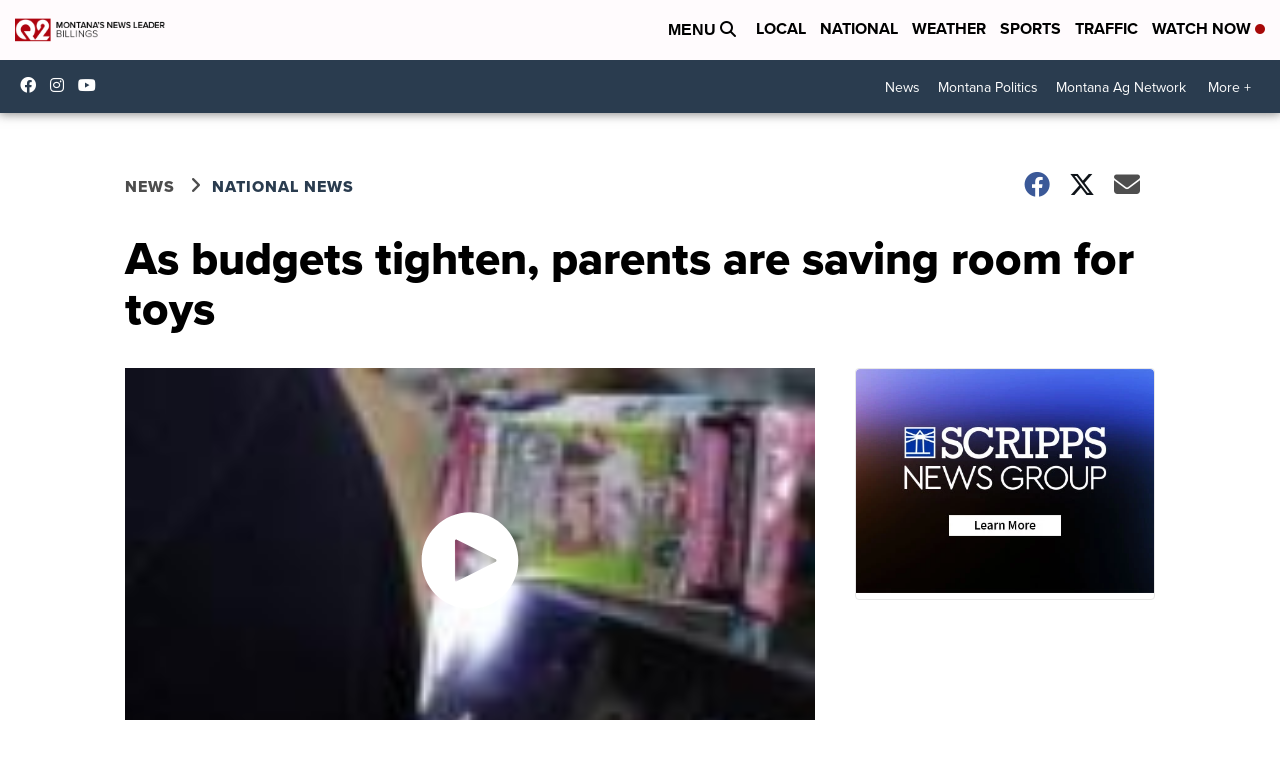

--- FILE ---
content_type: text/html;charset=UTF-8
request_url: https://www.ktvq.com/news/national/as-budgets-tighten-parents-are-saving-room-for-toys
body_size: 64436
content:
<!DOCTYPE html>
<html class="Page-body ArticlePage" lang="en">
<head>
    <script>
        window.environment='production';
        window.callLetters='ktvq';
    </script>

    <!-- Early Elements go here -->
    

    <link rel="dns-prefetch" href="https://securepubads.g.doubleclick.net">
    <link rel="preconnect" href="https://securepubads.g.doubleclick.net">
    <link rel="preconnect" href="https://securepubads.g.doubleclick.net" crossorigin>

    <link rel="preload" href="https://assets.scrippsdigital.com/fontawesome/css/fontawesome.min.gz.css" as="style" onload="this.onload=null;this.rel='stylesheet'">
    <noscript><link rel="stylesheet" href="https://assets.scrippsdigital.com/fontawesome/css/fontawesome.min.gz.css"></noscript>
    <link rel="preload" href="https://assets.scrippsdigital.com/fontawesome/css/brands.min.gz.css" as="style" onload="this.onload=null;this.rel='stylesheet'">
    <noscript><link rel="stylesheet" href="https://assets.scrippsdigital.com/fontawesome/css/brands.min.gz.css"></noscript>
    <link rel="preload" href="https://assets.scrippsdigital.com/fontawesome/css/solid.min.css" as="style" onload="this.onload=null;this.rel='stylesheet'">
    <noscript><link rel="stylesheet" href="https://assets.scrippsdigital.com/fontawesome/css/solid.min.css"></noscript>

    
    <meta charset="UTF-8">

    
    <link rel="stylesheet" href="https://ewscripps.brightspotcdn.com/resource/0000019a-f1bd-d40e-a1bf-f9bfec3e0000/styleguide/All.min.1ebb3ea739e20c4eab42ff47d27236b3.gz.css">


    <style>.newsletter-opt{box-sizing: border-box; padding: 20px;box-shadow: 1px 0px 9px #e7e7e7;border: 1px solid #e7e7e7;border-top:4px solid #318CC7;border-radius: 4px;margin: 30px 0;}
.newsletter-opt #email{width: 80%;padding: 10px;margin: 8px 0;margin-right: 1%;border: 1px solid #ccc;border-radius: 4px;box-sizing: border-box;font-size: 1em;}
.newsletter-opt #newSub{width: 18%;background-color: #005687;color: white;padding: 10px;margin: 8px 0;border: 1px solid #005687;border-radius: 4px;cursor: pointer;font-size: 1em;-webkit-appearance: none;}
.newsletter-opt #emailForm{margin-bottom: 0;}
.newsletter-opt span{font-weight:bold;color:#005687;}
.newsletter-opt #news-success{text-align: center;}
.newsletter-opt  #news-success a{display: inline-block; margin: 10px 0; color: #fff; background: #005687; padding: 10px; font-size: 14px; border-radius: 4px;}

@media screen and (max-width: 800px){
  .newsletter-opt #email,  .newsletter-opt #newSub{width: 100%; display: block;}
}</style>
<style>figcaption {display: none;}
.ArticlePage figcaption{display:block;}</style>
<style>.electionDisclaimer{border-radius: 4px;background: #e7e7e7;padding: 20px;text-align: center;margin-bottom: 20px;}
.electionDisclaimer{display: none;}</style>
<style>.showcase-low-row + .showcase-low-row {
    margin-top: 15px;
}</style>
<style>.BigNews-Election.List .ad--container{display:none;}</style>
<style>.Page-below .QuickList.toc.flexIt{display:none;}</style>
<style>#MAD_INVIEW {
  max-height: 120px;
};</style>
<style>.left-column .ArticlePage-articleBody .List {font-family: 'proxima-nova';}</style>
<style>.boxule{background:#293c50; color:#fff;}
.boxule a{color:#fff; font-weight:bold;}
.boxule h2 {font-weight: bold;font-size:1.5em;}
.boxule-link {background-color: #318CC7; padding: 10px;margin:10px 0; display:inline-block; border-radius:10px;font-size:1em;text-decoration:none!important;}</style>
<style>.Page-main .BigNews.Ongoing .List-items-row .BigNewsSmallBackground {height: 193px;}
@media screen and (max-width: 1400px){.Page-main .BigNews.Ongoing .List-items-row .BigNewsSmallBackground {height: 120px;}}
@media screen and (max-width: 500px){.Page-main .BigNews.Ongoing .List-items-row .BigNewsSmallBackground {height: 100px;}}</style>
<style>.ArticlePage-main .module--election-results {
	display: none;
}</style>
<style>.home .module--election-results div, .home .module--election-results header, .home .module--election-results p {
    display: none;
}

.home .module--election-results div.election-results__main{
display: block;
}</style>

    <meta name="viewport" content="width=device-width, initial-scale=1">
    <title>As budgets tighten, parents are saving room for toys</title>
    <meta name="description" content="As family budgets tighten, the toy industry seems prepared to weather the storm. The two largest players, Hasbro and Mattel, reported profits were up year-over-year in the second quarter of 2022.">
    <meta name="keywords" content="Curlfriends,Legos,Squishmallows,budget,holidays,inflation,money,parents,toys">
    <link rel="canonical" href="https://www.ktvq.com/news/national/as-budgets-tighten-parents-are-saving-room-for-toys">
    <meta name="brightspot.contentId" content="00000182-a6db-d4d9-afbe-a7ff9d5c0000">
    
    <meta property="og:title" content="As budgets tighten, parents are saving room for toys">

    <meta property="og:url" content="https://www.ktvq.com/news/national/as-budgets-tighten-parents-are-saving-room-for-toys">
<meta property="og:image" content="https://ewscripps.brightspotcdn.com/dims4/default/d1b5a5e/2147483647/strip/true/crop/1000x525+0+19/resize/1200x630!/quality/90/?url=https%3A%2F%2Fewscripps.brightspotcdn.com%2F7e%2F35%2F49c3742f475282579e86d11a41f8%2Fap-19353703368850.jpg">


<meta property="og:image:url" content="https://ewscripps.brightspotcdn.com/dims4/default/d1b5a5e/2147483647/strip/true/crop/1000x525+0+19/resize/1200x630!/quality/90/?url=https%3A%2F%2Fewscripps.brightspotcdn.com%2F7e%2F35%2F49c3742f475282579e86d11a41f8%2Fap-19353703368850.jpg">

    <meta property="og:image:secure_url" content="https://ewscripps.brightspotcdn.com/dims4/default/d1b5a5e/2147483647/strip/true/crop/1000x525+0+19/resize/1200x630!/quality/90/?url=https%3A%2F%2Fewscripps.brightspotcdn.com%2F7e%2F35%2F49c3742f475282579e86d11a41f8%2Fap-19353703368850.jpg">

<meta property="og:image:width" content="1200">
<meta property="og:image:height" content="630">
    <meta property="og:image:type" content="image/png">

    <meta property="og:image:alt" content="Safety group says these are the 10 worst toys of the 2020 holiday season">

    <meta property="og:description" content="As family budgets tighten, the toy industry seems prepared to weather the storm. The two largest players, Hasbro and Mattel, reported profits were up year-over-year in the second quarter of 2022.">

    <meta property="og:site_name" content="Q2 News (KTVQ)">


    <meta property="og:type" content="article">

    <meta property="article:author" content="">

    <meta property="article:published_time" content="2022-08-16T13:32:59.402">

    <meta property="article:modified_time" content="2022-08-16T13:32:59.402">

    <meta property="article:section" content="National News">

    <meta property="article:tag" content="National News">

<meta name="twitter:card" content="summary_large_image"/>





    <meta name="twitter:description" content="As family budgets tighten, the toy industry seems prepared to weather the storm. The two largest players, Hasbro and Mattel, reported profits were up year-over-year in the second quarter of 2022."/>



    
    <meta name="twitter:image" content="https://ewscripps.brightspotcdn.com/dims4/default/bdcbc63/2147483647/strip/true/crop/1000x563+0+0/resize/1200x675!/quality/90/?url=https%3A%2F%2Fewscripps.brightspotcdn.com%2F7e%2F35%2F49c3742f475282579e86d11a41f8%2Fap-19353703368850.jpg"/>



    <meta name="twitter:image:alt" content="Safety group says these are the 10 worst toys of the 2020 holiday season"/>







    <meta name="twitter:title" content="As budgets tighten, parents are saving room for toys"/>



    <meta property="fb:app_id" content="461414971074561">



    
        <meta name="robots" content="max-image-preview:[large]">
    

    
    <link rel="apple-touch-icon"sizes="180x180"href="/apple-touch-icon.png">
<link rel="icon"type="image/png"href="/favicon-32x32.png">
<link rel="icon"type="image/png"href="/favicon-16x16.png">


    

    
    
    <script type="application/ld+json">{"@context":"http://schema.org","@type":"NewsArticle","articleBody":"As family budgets tighten, the toy industry seems prepared to weather the storm.The two largest players, Hasbro and Mattel, reported profits were up year-over-year in the second quarter of 2022.It comes on the heels of rapid growth during the pandemic.\"Toys have been absolutely on fire,\" said Steve Pasierb, the president and CEO of the Toy Association.\"When people predicted sales would be off\" in 2020, Pasierb said, \"they grew enormously. In 2021, [the] same thing.\"Over the last few months, as sectors like clothing and video games have begun to report a decline in sales, the toy industry continued to thrive.\"Overall,\" Pasierb said, \"pretty much everything is selling well.\"The desire for toys led some economists to classify them as consumer staples rather than discretionary products.It is a distinctly North American industry.Pasierb said consumers spend about 50% more on toys than shoppers in Europe and ten times as much as those in Asia.\"At the end of the day, parents and adults love their kids,\" Pasierb said. \"They want to get them that birthday present. They want toys under the tree. They want Hanukkah presents. The toy industry tends to be recession-proof.\"Now, the industry is beginning to gear up for the holidays.The finalists for Toy of the Year were announced Monday.The list includes Squishmallows, Healthy Roots dolls, and a Lego set based on \"The Office.\"Pasierb said the challenge for retailers would be keeping toys on the shelves for the holiday season.\"The supply chain is not fixed,\" he said, noting the long backlogs at the port of Los Angeles.He said retailers would be stocked up in September and October, but things will get dicier after Black Friday.His advice?\"If your kid has their heart set on a given toy, buy that now,\" Pasierb said.","author":[{"@context":"http://schema.org","@type":"Person","name":"Joseph Peters"}],"dateModified":"2022-08-16T07:32:59-0600","datePublished":"2022-08-16T07:32:59-0600","description":"As family budgets tighten, the toy industry seems prepared to weather the storm. The two largest players, Hasbro and Mattel, reported profits were up year-over-year in the second quarter of 2022.","headline":"As budgets tighten, parents are saving room for toys","name":"Q2 News (KTVQ)","publisher":{"@context":"http://schema.org","@type":"NewsMediaOrganization","diversityPolicy":"https://scripps.com/corporate-social-responsibility/equity-diversity-and-inclusion","ethicsPolicy":"https://assets.scrippsdigital.com/docs/journalism-ethics-guidelines.pdf","logo":{"@context":"http://schema.org","@type":"ImageObject","url":"https://ewscripps.brightspotcdn.com/3c/75/748c663b482ea7ae425633396322/ktvq-main-logo.png","width":600,"height":133},"name":"Q2 News (KTVQ)","sameAs":["https://www.facebook.com/Q2News/","https://www.instagram.com/ktvq/","https://www.youtube.com/channel/UCN2IWwjVxh4vOnMbnjiM8Hw"],"url":"https://www.ktvq.com/news/national/as-budgets-tighten-parents-are-saving-room-for-toys"},"speakable":{"@context":"http://schema.org","@type":"SpeakableSpecification","cssSelector":[".RichTextArticleBody","title"],"name":"Q2 News (KTVQ)","sameAs":["https://www.facebook.com/Q2News/","https://www.instagram.com/ktvq/","https://www.youtube.com/channel/UCN2IWwjVxh4vOnMbnjiM8Hw"],"url":"https://www.ktvq.com/news/national/as-budgets-tighten-parents-are-saving-room-for-toys"},"url":"https://www.ktvq.com/news/national/as-budgets-tighten-parents-are-saving-room-for-toys","video":{"@context":"http://schema.org","@type":"VideoObject","description":"Budgets tighten, but parents save room for toys","name":"Budgets tighten, but parents save room for toys","publication":{"@context":"http://schema.org","@type":"BroadcastEvent","endDate":"2026-01-21T20:07Z","isLiveBroadcast":false,"name":"Budgets tighten, but parents save room for toys","startDate":"2026-01-21T20:07Z"},"thumbnailUrl":"https://ewscripps.brightspotcdn.com/dims4/default/2fb2b8c/2147483647/strip/false/crop/72x72+28+0/resize/1200x1200!/quality/90/?url=https%3A%2F%2Fcf.cdn.uplynk.com%2Fausw%2Fslices%2Ffc6%2F63c1dd2550f243de8acbe752dd0ab1bb%2Ffc685d72938444178e39d6b254af6c23%2F00000013.jpg","uploadDate":"2022-08-16T12:19:03Z"}}</script>

    
    

    
    
<meta name="brightspot.cached" content="true">

    <!-- Custom head embeds go here -->
    <script>window.environment='production';</script>
<script>
if(navigator.userAgent.indexOf('MSIE')!==-1
|| navigator.appVersion.indexOf('Trident/') > -1){
   document.write('<scr' + 'ipt src="https://cdn.jsdelivr.net/npm/promise-polyfill@8/dist/polyfill.min.js"></scr' + 'ipt>')
}
</script>
<meta name="apple-itunes-app" content="app-id=1473286179">
<script>

window.callLetters = 'ktvq';

window.jsTitle = "As budgets tighten, parents are saving room for toys"
window.jsTags = "National News";
window.jsPublishDate = '2022-08-16T09:32:59.402-0400';
window.jsUpdateDate = '2022-08-16T09:32:59.402-0400';
window.jsIsBreaking = 'false';
window.jsIsAlert = '';
window.jsAuthors = "Joseph Peters";
window.jsHasVideo = 'true';
window.jsSection = "National News";
window.jsPageType = 'article';
window.jsDisablePrerollAds = 'false';
window.jsDisableDisplayAds = 'false';
window.jsDisableInlineVideoAds = 'false';
window.jsFname = 'as-budgets-tighten-parents-are-saving-room-for-toys';

var daysSincePublished = "";
var datePublished = "";
var publishedTime = document.querySelector('meta[property="article:published_time"]');
if(publishedTime) {
  publishedTime = new Date(publishedTime.getAttribute("content"));
  datePublished =  publishedTime.getMonth().toString() + '/' + publishedTime.getDate().toString() + '/' + publishedTime.getFullYear().toString()
}

var modifiedTime = document.querySelector('meta[property="article:modified_time"]');
if(modifiedTime) modifiedTime = new Date(modifiedTime.getAttribute("content"));

var daysSince = new Date() - publishedTime 
daysSince = Math.round(daysSince / ( 1000 * 3600 * 24 ))
if (daysSince < 1) {
    daysSince = 0
}


function getCookie(e){var n=" "+document.cookie,i=n.indexOf(" "+e+"=");if(-1==i)n=null;else{i=n.indexOf("=",i)+1;var o=n.indexOf(";",i);-1==o&&(o=n.length),n=unescape(n.substring(i,o))}return n}

var gtmObj = {
    'isGallery': (window.jsPageType == 'gallery' ? 'true' : 'false'),
    'isStory':  (window.jsPageType == 'article' ? 'true' : 'false'),
    'DatePublished': datePublished,
    'Author': window.jsAuthors,
    'Editor': '',
    'Category': window.jsSection,
    'SubCat': window.jsTags,
    'DaysSincePublished': daysSince,
    'LoggedIn': getCookie("uh_is_logged_in")
};
var loggedIn = false
if (getCookie("uh_is_logged_in")) {
    loggedIn = true
}
//add additional gtm data for ga4
if ("true" == "true" ) 
{
  ga4Data = {
    'scripps_build': '4.2.16.14',
    'scripps_platform': 'Brightspot',
    'scripps_environment': 'production',
    'content_author': window.jsAuthors,
    'content_editor': window.jsAuthors,
    'content_category': window.jsSection, 
    'content_type': window.jsHasVideo?"Has Video":window.jsPageType,
    'days_since_published': daysSince, 
    'date_published': datePublished,
    'user_type': loggedIn?'Logged In':'Unknown', 
    'data_sharing': 'Unknown',
    'content_section': window.jsSection,
    'ontent_subsection': window.jsTags,
    'content_title': window.jsTitle,
    'content_language': 'en',
    'content_keywords': window.jsTags,

 }
  gtmObj = {...gtmObj, ...ga4Data}
}
dataLayer = [gtmObj];
</script>

<noscript><iframe src="//www.googletagmanager.com/ns.html?id=GTM-FSC5"
height="0" width="0" style="display:none;visibility:hidden"></iframe></noscript>
<script>(function(w,d,s,l,i){w[l]=w[l]||[];w[l].push({'gtm.start':
new Date().getTime(),event:'gtm.js'});var
f=d.getElementsByTagName(s)[0],
j=d.createElement(s),dl=l!='dataLayer'?'&l='+l:'';j.async=true;j.src=
'//www.googletagmanager.com/gtm.js?id='+i+dl;f.parentNode.insertBefore(j,f);
})(window,document,'script','dataLayer','GTM-MVNNT69');
</script>
<meta content="XZ83wknIg1fpydoP32FjhFCyzrxF_Hwpm16bke66fDw" name="google-site-verification" />
<meta property="fb:pages" content="31651194981" />
<script src="//d3plfjw9uod7ab.cloudfront.net/6d6d25e3-5be4-444b-82ae-a8f0bb892234.js" type="text/javascript"></script>
<script type="text/javascript">
function onReady(e){(document.attachEvent?"complete"===document.readyState:"loading"!==document.readyState)?e():document.addEventListener("DOMContentLoaded",e)}
onReady(function(){
         var element = document.createElement('script');
         element.id = 'parsely-cfg';
         element.src = '//cdn.parsely.com/keys/ktvq.com/p.js';
         document.body.prepend(element);
     });
     </script>
<meta name="parsely-title" content="As budgets tighten, parents are saving room for toys" />
<meta name="parsely-link" content="https://www.ktvq.com/news/national/as-budgets-tighten-parents-are-saving-room-for-toys" />
<meta name="parsely-type" content="article" />
<meta name="parsely-image-url" content="https://ewscripps.brightspotcdn.com/7e/35/49c3742f475282579e86d11a41f8/ap-19353703368850.jpg" />
<meta name="parsely-pub-date" content="2022-08-16T09:32:59.402-0400" />
<meta name="parsely-section" content="National News" />
<meta name="parsely-author" content="Joseph Peters" />
<meta name="parsely-tags" content="National News" />
<meta name="parsely-network-canonical" content="https://www.ktvq.com/news/national/as-budgets-tighten-parents-are-saving-room-for-toys" />
<!-- OneTrust Cookies Consent Notice start -->

<script src="https://cdn.cookielaw.org/scripttemplates/otSDKStub.js"  type="text/javascript" charset="UTF-8" data-domain-script="000000" ></script>
<script type="text/javascript">
function OptanonWrapper() { }
</script>
<style type="text/css">
#ot-sdk-btn.ot-sdk-show-settings, #ot-sdk-btn.optanon-show-settings{

}
</style>

<!-- OneTrust Cookies Consent Notice end -->
<noscript><img src=""></noscript>
<script type='text/javascript'>
if ("ZN_9oEVy0wq5jeXt7U") {
(function(){var g=function(e,h,f,g){
this.get=function(a){for(var a=a+"=",c=document.cookie.split(";"),b=0,e=c.length;b<e;b++){for(var d=c[b];" "==d.charAt(0);)d=d.substring(1,d.length);if(0==d.indexOf(a))return d.substring(a.length,d.length)}return null};
this.set=function(a,c){var b="",b=new Date;b.setTime(b.getTime()+6048E5);b=""; expires=""+b.toGMTString();document.cookie=a+"="+c+b+""; path="/"; ""};
this.check=function(){var a=this.get(f);if(a)a=a.split(":");else if(100!=e)"v"==h&&(e=Math.random()>=e/100?0:100),a=[h,e,0],this.set(f,a.join(":"));else return!0;var c=a[1];if(100==c)return!0;switch(a[0]){case "v":return!1;case "r":return c=a[2]%Math.floor(100/c),a[2]++,this.set(f,a.join(":")),!c}return!0};
this.go=function(){if(this.check()){var a=document.createElement("script");a.type="text/javascript";a.src=g;document.body&&document.body.appendChild(a)}};
this.start=function(){var t=this;"complete"!==document.readyState?window.addEventListener?window.addEventListener("load",function(){t.go()},!1):window.attachEvent&&window.attachEvent("onload",function(){t.go()}):t.go()};};
try{(new g(100,"r","QSI_S_" + "ZN_9oEVy0wq5jeXt7U","https://" + "ZN_9oEVy0wq5jeXt7U".split("_").join("").toLowerCase() + "wvw-newsy.siteintercept.qualtrics.com/SIE/?Q_ZID=" + "ZN_9oEVy0wq5jeXt7U")).start()}catch(i){}})();
}
</script>
<script type="text/javascript">
if ("".toLowerCase() === "true") {
!function(){"use strict";var o=window.jstag||(window.jstag={}),r=[];function n(e){o[e]=function(){for(var n=arguments.length,t=new Array(n),i=0;i<n;i++)t[i]=arguments[i];r.push([e,t])}}n("send"),n("mock"),n("identify"),n("pageView"),n("unblock"),n("getid"),n("setid"),n("loadEntity"),n("getEntity"),n("on"),n("once"),n("call"),o.loadScript=function(n,t,i){var e=document.createElement("script");e.async=!0,e.src=n,e.onload=t,e.onerror=i;var o=document.getElementsByTagName("script")[0],r=o&&o.parentNode||document.head||document.body,c=o||r.lastChild;return null!=c?r.insertBefore(e,c):r.appendChild(e),this},o.init=function n(t){return this.config=t,this.loadScript(t.src,function(){if(o.init===n)throw new Error("Load error!");o.init(o.config),function(){for(var n=0;n<r.length;n++){var t=r[n][0],i=r[n][1];o[t].apply(o,i)}r=void 0}()}),this}}(); jstag.init({   src: 'https://c.lytics.io/api/tag/c9044a986b02333810e57bb9c7c762f7/latest.min.js'   , pageAnalysis: {dataLayerPull: {disabled: true}} });  jstag.pageView();
}
</script>
<img width="0" height="0" style="display:none;"
     src="https://api.intentiq.com/profiles_engine/ProfilesEngineServlet?at=40&mi=10&pt=17&dpi=1471829487&pai=KTVQ%20Billings%20MT&dpn=6712&inso=true" />

    <script>window.ddls = {};/****/window.ddls["all-videos-playlist-id"]="00000167-1379-d439-a7ef-93fd5b520002";/**
**/window.ddls["live-videos-playlist-id"]="0000016b-fb60-de54-a7fb-fb76b8880002";/**
**/window.ddls["feedmachine_host"]="https://feedmachine.ewscloud.com";/**
**/window.ddls["injection_values"]="2,4";/**
**/window.ddls["feedmachine_token"]="f0273735057ef6af1208619d827c859b072ba9d6";/**
**/window.ddls["wx_center_host"]="http://weathercenter.ewscloud.com";/**
**/window.ddls["outstream_excludeCategories"]="brand spotlight";/**
**/window.ddls["ews-auth"]="bc22df1e0efb4dcb53f2438a4b71da118f05788c";/**
**/window.ddls["outstream_teadsId"]="106792";/**
**/window.ddls["google_sv"]="XZ83wknIg1fpydoP32FjhFCyzrxF_Hwpm16bke66fDw";/**
**/window.ddls["ob_template"]="KTVQ";/**
**/window.ddls["site_latitude"]="45.781660";/**
**/window.ddls["site_longitude"]="-108.513020";/**
**/window.ddls["scheduler-app-id"]="com.ktvq";/**
**/window.ddls["copyright"]="Copyright ${year} Scripps Media, Inc. All rights reserved. This material may not be published, broadcast, rewritten, or redistributed.";/**
**/window.ddls["enableMoatPrebidder"]="true";/**
**/window.ddls["enableConsumablePrebidder"]="false";/**
**/window.ddls["email-address"]="DL-Corp-Digital-Support@scripps.com";/**
**/window.ddls["other_url"]="null";/**
**/window.ddls["feedmachine_section_endpoint"]="/fm/api/v1/section";/**
**/window.ddls["feedmachine_tag_endpoint"]="/fm/api/v1/tag";/**
**/window.ddls["feedmachine_api_gateway"]="true";/**
**/window.ddls["outstream_connatixId"]="360102c9-cdc2-44b1-8103-d0443a9f9f26";/**
**/window.ddls["userhub_isDev"]="false";/**
**/window.ddls["fbia"]="31651194981";/**
**/window.ddls["nl-rebound"]="982e7419-ea9b-4204-a2fb-c58d484f132c";/**
**/window.ddls["nl-election"]="0";/**
**/window.ddls["nl-coronavirus"]="15763a4f-9341-4d18-ba6b-d35d616f066c";/**
**/window.ddls["websocket_url"]="wss://nv0ikolx0e.execute-api.us-west-2.amazonaws.com/prod";/**
**/window.ddls["feedmachine_slug_endpoint"]="/fm/api/v2/outfeed";/**
**/window.ddls["feedmachine_outfeed_endpoint"]="/fm/api/v1/outfeed";/**
**/window.ddls["enableInfiniteRefresh"]="true";/**
**/window.ddls["weather_api_version_override"]="4";/**
**/window.ddls["gabId"]="65744";/**
**/window.ddls["use_brightspot_sharing"]="true";/**
**/window.ddls["feedmachine_slug_host"]="https://yvbox36rm2.execute-api.us-east-1.amazonaws.com";/**
**/window.ddls["feedmachine_ranking_endpoint"]="/prod/brightspot/v1/outfeed/";/**
**/window.ddls["feedmachine_api_host"]="https://yvbox36rm2.execute-api.us-east-1.amazonaws.com";/**
**/window.ddls["accessibility_phoneNumber"]="1-833-418-1465";/**
**/window.ddls["outstream_tracking"]="false";/**
**/window.ddls["accessibility_appName"]="Q2 News";/**
**/window.ddls["oneTrustDataDomain"]="000000";/**
**/window.ddls["parselyID"]="ktvq.com";/**
**/window.ddls["enableMagnitePrebidder"]="0";/**
**/window.ddls["stationName"]="KTVQ";/**
**/window.ddls["gabPartnerName"]="Ponderosa Elementary School";/**
**/window.ddls["enableAdPPID"]="0";/**
**/window.ddls["enableMediaNet"]="0";/**
**/window.ddls["enableMediaNetPrebid"]="true";/**
**/window.ddls["image_send_enabled"]="true";/**
**/window.ddls["admiralIdentity"]="00000";/**
**/window.ddls["gabSponsor"]="&amp;nbsp;";/**
**/window.ddls["gabBanner"]="https://assets.scrippsdigital.com/cms/images/give-book/landing-new.jpg";/**
**/window.ddls["gabEmbed"]="&quot;https://secure.qgiv.com/for/bil-ktv-eb/embed/65744/&quot;";/**
**/window.ddls["gabPromo"]="###";/**
**/window.ddls["ga4_enabled"]="true";/**
**/window.ddls["enableIntRefreshV2"]="true";/**
**/window.ddls["recaptcha_site_key"]="6LfIiLMgAAAAALZBRfxspvov0hQVLth9kOiQ4VMZ";/**
**/window.ddls["global_connatix_id"]="ed92ba9f-c3ed-49f5-8cac-b10e2cd29a40";/**
**/window.ddls["connatix_player_id"]="50c57d65-ddd9-4c32-8643-19398d8e39f6";/**
**/window.ddls["connatix_script_id"]="8262964f3f9c4768959ca8cbef56139d";/**
**/window.ddls["facebook-domain-verification"]="n";/**
**/window.ddls["connatix_disable_on_video_articles"]="false";/**
**/window.ddls["enableTopAdhesionAd"]="true";/**
**/window.ddls["enableExitInterstitial"]="true";/**
**/window.ddls["maropost_sign_up_form_id"]="0";/**
**/window.ddls["maropost_manage_preferences_form_id"]="0";/**
**/window.ddls["call_letters_caps"]="KTVQ-TV";/**
**/window.ddls["liveShows"]="{&quot;KTVQ Main Channel&quot;:&quot;live&quot;, &quot;KTVQ Adhoc Channel&quot;:&quot;live2&quot;}";/**
**/window.ddls["eeo_url"]="&lt;a target=&quot;_blank&quot; href=&quot;https://ewscripps.brightspotcdn.com/9e/d8/11777fea44868f79715cbd8f251f/eeo-public-file-report-ktvq.pdf&quot;&gt;CLICK HERE FOR KTVQ&#x27;S MOST RECENT EEO REPORT&lt;/a&gt; ";/**
**/window.ddls["eeo_hr_contact"]="Christy Porter, HR, at +1 (406) 672-5505 or by email &lt;a href=&quot;mailto:christy.porter@ktvh.com&quot;&gt;christy.porter@ktvh.com&lt;/a&gt;";/**
**/window.ddls["titan_siteID"]="53531";/**
**/window.ddls["scheduler-video-ids"]="0000016b-fb61-de54-a7fb-fb77766b0001,0000016b-fb64-d833-a3ff-fb6cfcbe0001,0000016b-fb60-de54-a7fb-fb76b8880002";/**
**/window.ddls["cc-phone"]="406.252.5611 [phone]&lt;br /&gt;406.252.9938 [fax]";/**
**/window.ddls["cc-email"]="&lt;a href=&quot;mailto:engineering@ktvq.com&quot;&gt;engineering@ktvq.com&lt;/a&gt;";/**
**/window.ddls["cc-written-contact"]="Mark Huller&lt;br /&gt;Chief Engineer&lt;br /&gt;3203 3rd Ave. N.&lt;br /&gt;Billings, MT 59101";/**
**/window.ddls["nl-fib-title"]="Breaking News";/**
**/window.ddls["nl-fib"]="8a6908b9-93de-4a5b-9465-820a2d4e0df6";/**
**/window.ddls["enable_websocket_on_live_video"]="true";/**
**/window.ddls["fcc-application"]="&lt;p&gt;On May 23, 2022, Scripps Broadcasting Holdings LLC, licensee of the following stations:&lt;ul&gt;&lt;li&gt;Low Power TV Station K09XK-D, Channel 9, Sheridan, Wyoming&lt;/li&gt;&lt;li&gt;TV Translator Station K14RF-D, Channel 14, Cody, Wyoming&lt;/li&gt;&lt;li&gt;TV Translator K20LT-D, Channel 20, Diamond Basin, etc., Wyoming&lt;/li&gt;&lt;li&gt;TV Translator K21JU-D, Channel 21, Meeteetse, Wyoming&lt;/li&gt;&lt;/ul&gt;filed an application with the Federal Communications Commission for renewal of its broadcast licenses. Members of the public wishing to view this application or obtain information about how to file comments and petitions on the application can visit &lt;a href=&quot;https://enterpriseefiling.fcc.gov/dataentry/public/tv/draftCopy.html?displayType=html&amp;appKey=25076ff3800b32c601801a6155fe0afd&amp;id=25076ff3800b32c601801a6155fe0afd&amp;goBack=N&quot; target=&quot;_blank&quot;&gt;Licensing and Management System (fcc.gov) &lt;/a&gt;&lt;/p&gt;";/**
**/window.ddls["use_api_gateway_for_ranking"]="true";/**
**/window.ddls["use_new_synced_ranking"]="true";/**
**/window.ddls["qualtrics_survey_id"]="ZN_9oEVy0wq5jeXt7U";/**
**/window.ddls["pushly-domain-key"]="PAjWsnyNEJTZDDS561uX67tcYh1GhoyFKm0F";/**
**/window.ddls["mobile-app-banner-type"]="apple-itunes-app";/**
**/window.ddls["mobile-ios-app-id"]="1473286179";/**
**/window.ddls["datonix_pixel_pai_dpn"]="&amp;pai=KTVQ%20Billings%20MT&amp;dpn=6712";/**
**/</script>
    
    <script>
        window.callLetters = "ktvq";
    </script>


  
    <!-- ScrippsAdModules go here -->
    
    <script>
        window.adsOnPage = [];
        adsOnPage.push({
"s": "728x90",
"p": "Above",
"d": "Desktop,Mobile,",
"i": "Append",
"is": "body:not(.no-adhesion)",
"ll": false,
"id": "MAD_INVIEW",
"other" : "zoneOverride:/inview-bottom|cssClasses:ad--inview|fallbackSizes:320x50",
"aType" : "Display Ad",
"custEnableOn" : "",
"custDisableOn" : "/brand-spotlight/*",
"isCompanion" : "false",
"dpb": ("true" == "false")
});
adsOnPage.push({
"s": "300x250",
"p": "Above",
"d": "Mobile,",
"i": "Append",
"is": ".ArticlePage-main:not(.Longform) .RichTextArticleBody-body",
"ll": true,
"id": "MAD_INLINE",
"other" : "startOffset:1|insertInterval:4|validParagraphLength:60|indexesToSkip:2",
"aType" : "Inline Story",
"custEnableOn" : "",
"custDisableOn" : "",
"isCompanion" : "false",
"dpb": ("true" == "false")
});
adsOnPage.push({
"s": "994x30,728x90,970x90,970x250,10x1",
"p": "Above",
"d": "Desktop,",
"i": "Append",
"is": ".ad-header",
"ll": true,
"id": "MAD_HEADER",
"other" : "",
"aType" : "Display Ad",
"custEnableOn" : "",
"custDisableOn" : "/",
"isCompanion" : "false",
"dpb": ("true" == "false")
});
adsOnPage.push({
"s": "320x50,320x100,300x50,300x100,10x1",
"p": "Above",
"d": "Mobile,",
"i": "Append",
"is": ".ad-header",
"ll": true,
"id": "MAD_HEADER",
"other" : "",
"aType" : "Display Ad",
"custEnableOn" : "",
"custDisableOn" : "/",
"isCompanion" : "false",
"dpb": ("true" == "false")
});
adsOnPage.push({
"s": "300x600,300x250",
"p": "Above",
"d": "Desktop,",
"i": "Append",
"is": ".article-right-column,.right-column",
"ll": false,
"id": "MAD_RIGHT_RAIL",
"other" : "respectSelfWidth:true",
"aType" : "Display Ad",
"custEnableOn" : "",
"custDisableOn" : "",
"isCompanion" : "false",
"dpb": ("true" == "false")
});
adsOnPage.push({
"s": "300x250",
"p": "Above",
"d": "Mobile,",
"i": "Append",
"is": ".article-right-column,.right-column",
"ll": true,
"id": "MAD_RIGHT_RAIL",
"other" : "",
"aType" : "Display Ad",
"custEnableOn" : "",
"custDisableOn" : "",
"isCompanion" : "false",
"dpb": ("true" == "false")
});
adsOnPage.push({
"s": "728x90",
"p": "Inline",
"d": "Desktop,Mobile,",
"i": "Append",
"is": ".Longform .ArticlePage-articleBody .story__content__body",
"ll": true,
"id": "MAD_INLINE",
"other" : "startOffset:1|insertInterval:8|validParagraphLength:60|indexesToSkip:2|fallbackSizes:300x250,320x50",
"aType" : "Inline Story",
"custEnableOn" : "",
"custDisableOn" : "",
"isCompanion" : "false",
"dpb": ("true" == "false")
});
adsOnPage.push({
"s": "300x250",
"p": "Above",
"d": "Desktop,",
"i": "Append",
"is": ".ArticlePage-main:not(.Longform) .RichTextArticleBody-body",
"ll": true,
"id": "MAD_INLINE",
"other" : "startOffset:0|insertInterval:6|validParagraphLength:60",
"aType" : "Inline Story",
"custEnableOn" : "",
"custDisableOn" : "",
"isCompanion" : "false",
"dpb": ("true" == "false")
});

    </script>

  
    
    
    <script>!function(t,n){"object"==typeof exports&&"object"==typeof module?module.exports=n():"function"==typeof define&&define.amd?define([],n):"object"==typeof exports?exports.ScrippsAdLib=n():t.ScrippsAdLib=n()}(window,(function(){var t=Math.PI,n=Math.sqrt,e=Math.LN2,r=Math.log,i=Math.pow,o=Math.abs,a=Math.exp,u=Math.expm1,c=Math.max,s=Math.floor,f=Math.ceil,l=Math.min;return function(t){function n(r){if(e[r])return e[r].exports;var i=e[r]={i:r,l:!1,exports:{}};return t[r].call(i.exports,i,i.exports,n),i.l=!0,i.exports}var e={};return n.m=t,n.c=e,n.d=function(t,e,r){n.o(t,e)||Object.defineProperty(t,e,{enumerable:!0,get:r})},n.r=function(t){"undefined"!=typeof Symbol&&Symbol.toStringTag&&Object.defineProperty(t,Symbol.toStringTag,{value:"Module"}),Object.defineProperty(t,"__esModule",{value:!0})},n.t=function(t,e){if(1&e&&(t=n(t)),8&e)return t;if(4&e&&"object"==typeof t&&t&&t.__esModule)return t;var r=Object.create(null);if(n.r(r),Object.defineProperty(r,"default",{enumerable:!0,value:t}),2&e&&"string"!=typeof t)for(var i in t)n.d(r,i,function(n){return t[n]}.bind(null,i));return r},n.n=function(t){var e=t&&t.__esModule?function(){return t.default}:function(){return t};return n.d(e,"a",e),e},n.o=function(t,n){return Object.prototype.hasOwnProperty.call(t,n)},n.p="",n(n.s=128)}([function(t,n,e){var r=e(2),i=e(21),o=e(12),a=e(13),u=e(18),c="prototype",s=function t(n,e,s){var f,l,d,h,p=n&t.F,v=n&t.G,g=n&t.P,y=n&t.B,m=v?r:n&t.S?r[e]||(r[e]={}):(r[e]||{})[c],b=v?i:i[e]||(i[e]={}),w=b[c]||(b[c]={});for(f in v&&(s=e),s)d=((l=!p&&m&&void 0!==m[f])?m:s)[f],h=y&&l?u(d,r):g&&"function"==typeof d?u(Function.call,d):d,m&&a(m,f,d,n&t.U),b[f]!=d&&o(b,f,h),g&&w[f]!=d&&(w[f]=d)};r.core=i,s.F=1,s.G=2,s.S=4,s.P=8,s.B=16,s.W=32,s.U=64,s.R=128,t.exports=s},function(t,n,e){var r=e(4);t.exports=function(t){if(!r(t))throw TypeError(t+" is not an object!");return t}},function(t){var n=t.exports="undefined"!=typeof window&&window.Math==Math?window:"undefined"!=typeof self&&self.Math==Math?self:Function("return this")();"number"==typeof __g&&(__g=n)},function(t){t.exports=function(t){try{return!!t()}catch(t){return!0}}},function(t){function n(t){return(n="function"==typeof Symbol&&"symbol"==typeof Symbol.iterator?function(t){return typeof t}:function(t){return t&&"function"==typeof Symbol&&t.constructor===Symbol&&t!==Symbol.prototype?"symbol":typeof t})(t)}t.exports=function(t){return"object"===n(t)?null!==t:"function"==typeof t}},function(t,n,e){var r=e(49)("wks"),i=e(32),o=e(2).Symbol,a="function"==typeof o;(t.exports=function(t){return r[t]||(r[t]=a&&o[t]||(a?o:i)("Symbol."+t))}).store=r},function(t,n,e){t.exports=!e(3)((function(){return 7!=Object.defineProperty({},"a",{get:function(){return 7}}).a}))},function(t,n,e){var r=e(1),i=e(91),o=e(22),a=Object.defineProperty;n.f=e(6)?Object.defineProperty:function(t,n,e){if(r(t),n=o(n,!0),r(e),i)try{return a(t,n,e)}catch(n){}if("get"in e||"set"in e)throw TypeError("Accessors not supported!");return"value"in e&&(t[n]=e.value),t}},function(t,n,e){var r=e(24);t.exports=function(t){return 0<t?l(r(t),9007199254740991):0}},function(t,n,e){var r=e(23);t.exports=function(t){return Object(r(t))}},function(t){t.exports=function(t){if("function"!=typeof t)throw TypeError(t+" is not a function!");return t}},function(t){var n={}.hasOwnProperty;t.exports=function(t,e){return n.call(t,e)}},function(t,n,e){var r=e(7),i=e(31);t.exports=e(6)?function(t,n,e){return r.f(t,n,i(1,e))}:function(t,n,e){return t[n]=e,t}},function(t,n,e){var r=e(2),i=e(12),o=e(11),a=e(32)("src"),u="toString",c=Function[u],s=(""+c).split(u);e(21).inspectSource=function(t){return c.call(t)},(t.exports=function(t,n,e,u){var c="function"==typeof e;c&&(o(e,"name")||i(e,"name",n)),t[n]===e||(c&&(o(e,a)||i(e,a,t[n]?""+t[n]:s.join(n+""))),t===r?t[n]=e:u?t[n]?t[n]=e:i(t,n,e):(delete t[n],i(t,n,e)))})(Function.prototype,u,(function(){return"function"==typeof this&&this[a]||c.call(this)}))},function(t,n,e){var r=e(0),i=e(3),o=e(23),a=/"/g,u=function(t,n,e,r){var i=o(t)+"",u="<"+n;return""!==e&&(u+=" "+e+'="'+(r+"").replace(a,"&quot;")+'"'),u+">"+i+"</"+n+">"};t.exports=function(t,n){var e={};e[t]=n(u),r(r.P+r.F*i((function(){var n=""[t]('"');return n!==n.toLowerCase()||3<n.split('"').length})),"String",e)}},function(t,n,e){var r=e(46),i=e(23);t.exports=function(t){return r(i(t))}},function(t,n,e){var r=e(47),i=e(31),o=e(15),a=e(22),u=e(11),c=e(91),s=Object.getOwnPropertyDescriptor;n.f=e(6)?s:function(t,n){if(t=o(t),n=a(n,!0),c)try{return s(t,n)}catch(n){}return u(t,n)?i(!r.f.call(t,n),t[n]):void 0}},function(t,n,e){var r=e(11),i=e(9),o=e(65)("IE_PROTO"),a=Object.prototype;t.exports=Object.getPrototypeOf||function(t){return t=i(t),r(t,o)?t[o]:"function"==typeof t.constructor&&t instanceof t.constructor?t.constructor.prototype:t instanceof Object?a:null}},function(t,n,e){var r=e(10);t.exports=function(t,n,e){return r(t),void 0===n?t:1===e?function(e){return t.call(n,e)}:2===e?function(e,r){return t.call(n,e,r)}:3===e?function(e,r,i){return t.call(n,e,r,i)}:function(){return t.apply(n,arguments)}}},function(t){var n={}.toString;t.exports=function(t){return n.call(t).slice(8,-1)}},function(t,n,e){"use strict";var r=e(3);t.exports=function(t,n){return!!t&&r((function(){n?t.call(null,(function(){}),1):t.call(null)}))}},function(t){var n=t.exports={version:"2.5.3"};"number"==typeof __e&&(__e=n)},function(t,n,e){var r=e(4);t.exports=function(t,n){if(!r(t))return t;var e,i;if(n&&"function"==typeof(e=t.toString)&&!r(i=e.call(t)))return i;if("function"==typeof(e=t.valueOf)&&!r(i=e.call(t)))return i;if(!n&&"function"==typeof(e=t.toString)&&!r(i=e.call(t)))return i;throw TypeError("Can't convert object to primitive value")}},function(t){t.exports=function(t){if(null==t)throw TypeError("Can't call method on  "+t);return t}},function(t){t.exports=function(t){return isNaN(t=+t)?0:(0<t?s:f)(t)}},function(t,n,e){var r=e(0),i=e(21),o=e(3);t.exports=function(t,n){var e=(i.Object||{})[t]||Object[t],a={};a[t]=n(e),r(r.S+r.F*o((function(){e(1)})),"Object",a)}},function(t,n,e){var r=e(18),i=e(46),o=e(9),a=e(8),u=e(82);t.exports=function(t,n){var e=1==t,c=4==t,s=6==t,f=n||u;return function(n,u,l){for(var d,h,p=o(n),v=i(p),g=r(u,l,3),y=a(v.length),m=0,b=e?f(n,y):2==t?f(n,0):void 0;y>m;m++)if((5==t||s||m in v)&&(h=g(d=v[m],m,p),t))if(e)b[m]=h;else if(h)switch(t){case 3:return!0;case 5:return d;case 6:return m;case 2:b.push(d)}else if(c)return!1;return s?-1:3==t||c?c:b}}},function(t,n,e){"use strict";function r(t){return(r="function"==typeof Symbol&&"symbol"==typeof Symbol.iterator?function(t){return typeof t}:function(t){return t&&"function"==typeof Symbol&&t.constructor===Symbol&&t!==Symbol.prototype?"symbol":typeof t})(t)}if(e(6)){var i=e(33),o=e(2),a=e(3),u=e(0),c=e(59),f=e(88),l=e(18),d=e(39),h=e(31),p=e(12),v=e(41),g=e(24),y=e(8),m=e(117),b=e(35),w=e(22),S=e(11),_=e(48),A=e(4),x=e(9),P=e(79),O=e(36),E=e(17),I=e(37).f,k=e(81),T=e(32),j=e(5),C=e(26),N=e(50),M=e(57),L=e(84),F=e(44),R=e(54),D=e(38),z=e(83),B=e(107),W=e(7),V=e(16),U=W.f,G=V.f,H=o.RangeError,q=o.TypeError,J=o.Uint8Array,Y="ArrayBuffer",K="Shared"+Y,X="BYTES_PER_ELEMENT",Z="prototype",$=Array[Z],Q=f.ArrayBuffer,tt=f.DataView,nt=C(0),et=C(2),rt=C(3),it=C(4),ot=C(5),at=C(6),ut=N(!0),ct=N(!1),st=L.values,ft=L.keys,lt=L.entries,dt=$.lastIndexOf,ht=$.reduce,pt=$.reduceRight,vt=$.join,gt=$.sort,yt=$.slice,mt=$.toString,bt=$.toLocaleString,wt=j("iterator"),St=j("toStringTag"),_t=T("typed_constructor"),At=T("def_constructor"),xt=c.CONSTR,Pt=c.TYPED,Ot=c.VIEW,Et="Wrong length!",It=C(1,(function(t,n){return Nt(M(t,t[At]),n)})),kt=a((function(){return 1===new J(new Uint16Array([1]).buffer)[0]})),Tt=!!J&&!!J[Z].set&&a((function(){new J(1).set({})})),jt=function(t,n){var e=g(t);if(0>e||e%n)throw H("Wrong offset!");return e},Ct=function(t){if(A(t)&&Pt in t)return t;throw q(t+" is not a typed array!")},Nt=function(t,n){if(!A(t)||!(_t in t))throw q("It is not a typed array constructor!");return new t(n)},Mt=function(t,n){return Lt(M(t,t[At]),n)},Lt=function(t,n){for(var e=0,r=n.length,i=Nt(t,r);r>e;)i[e]=n[e++];return i},Ft=function(t,n,e){U(t,n,{get:function(){return this._d[e]}})},Rt=function(t){var n,e,r,i,o,a,u=x(t),c=arguments.length,s=1<c?arguments[1]:void 0,f=void 0!==s,d=k(u);if(null!=d&&!P(d)){for(a=d.call(u),r=[],n=0;!(o=a.next()).done;n++)r.push(o.value);u=r}for(f&&2<c&&(s=l(s,arguments[2],2)),n=0,e=y(u.length),i=Nt(this,e);e>n;n++)i[n]=f?s(u[n],n):u[n];return i},Dt=function(){for(var t=0,n=arguments.length,e=Nt(this,n);n>t;)e[t]=arguments[t++];return e},zt=!!J&&a((function(){bt.call(new J(1))})),Bt=function(){return bt.apply(zt?yt.call(Ct(this)):Ct(this),arguments)},Wt={copyWithin:function(t,n){return B.call(Ct(this),t,n,2<arguments.length?arguments[2]:void 0)},every:function(t){return it(Ct(this),t,1<arguments.length?arguments[1]:void 0)},fill:function(){return z.apply(Ct(this),arguments)},filter:function(t){return Mt(this,et(Ct(this),t,1<arguments.length?arguments[1]:void 0))},find:function(t){return ot(Ct(this),t,1<arguments.length?arguments[1]:void 0)},findIndex:function(t){return at(Ct(this),t,1<arguments.length?arguments[1]:void 0)},forEach:function(t){nt(Ct(this),t,1<arguments.length?arguments[1]:void 0)},indexOf:function(t){return ct(Ct(this),t,1<arguments.length?arguments[1]:void 0)},includes:function(t){return ut(Ct(this),t,1<arguments.length?arguments[1]:void 0)},join:function(){return vt.apply(Ct(this),arguments)},lastIndexOf:function(){return dt.apply(Ct(this),arguments)},map:function(t){return It(Ct(this),t,1<arguments.length?arguments[1]:void 0)},reduce:function(){return ht.apply(Ct(this),arguments)},reduceRight:function(){return pt.apply(Ct(this),arguments)},reverse:function(){for(var t,n=this,e=Ct(n).length,r=s(e/2),i=0;i<r;)t=n[i],n[i++]=n[--e],n[e]=t;return n},some:function(t){return rt(Ct(this),t,1<arguments.length?arguments[1]:void 0)},sort:function(t){return gt.call(Ct(this),t)},subarray:function(t,n){var e=Ct(this),r=e.length,i=b(t,r);return new(M(e,e[At]))(e.buffer,e.byteOffset+i*e.BYTES_PER_ELEMENT,y((void 0===n?r:b(n,r))-i))}},Vt=function(t,n){return Mt(this,yt.call(Ct(this),t,n))},Ut=function(t){Ct(this);var n=jt(arguments[1],1),e=this.length,r=x(t),i=y(r.length),o=0;if(i+n>e)throw H(Et);for(;o<i;)this[n+o]=r[o++]},Gt={entries:function(){return lt.call(Ct(this))},keys:function(){return ft.call(Ct(this))},values:function(){return st.call(Ct(this))}},Ht=function(t,n){return A(t)&&t[Pt]&&"symbol"!=r(n)&&n in t&&+n+""==n+""},qt=function(t,n){return Ht(t,n=w(n,!0))?h(2,t[n]):G(t,n)},Jt=function(t,n,e){return!(Ht(t,n=w(n,!0))&&A(e)&&S(e,"value"))||S(e,"get")||S(e,"set")||e.configurable||S(e,"writable")&&!e.writable||S(e,"enumerable")&&!e.enumerable?U(t,n,e):(t[n]=e.value,t)};xt||(V.f=qt,W.f=Jt),u(u.S+u.F*!xt,"Object",{getOwnPropertyDescriptor:qt,defineProperty:Jt}),a((function(){mt.call({})}))&&(mt=bt=function(){return vt.call(this)});var Yt=v({},Wt);v(Yt,Gt),p(Yt,wt,Gt.values),v(Yt,{slice:Vt,set:Ut,constructor:function(){},toString:mt,toLocaleString:Bt}),Ft(Yt,"buffer","b"),Ft(Yt,"byteOffset","o"),Ft(Yt,"byteLength","l"),Ft(Yt,"length","e"),U(Yt,St,{get:function(){return this[Pt]}}),t.exports=function(t,n,e,r){var s=t+((r=!!r)?"Clamped":"")+"Array",f=o[s],l=f||{},h=f&&E(f),v=!f||!c.ABV,g={},b=f&&f[Z],w=function(e,r){var i=e._d;return i.v["get"+t](r*n+i.o,kt)},S=function(e,i,o){var a=e._d;r&&(o=0>(o=Math.round(o))?0:255<o?255:255&o),a.v["set"+t](i*n+a.o,o,kt)},x=function(t,n){U(t,n,{get:function(){return w(this,n)},set:function(t){return S(this,n,t)},enumerable:!0})};v?(f=e((function(t,e,r,i){d(t,f,s,"_d");var o,a,u,c,l=0,h=0;if(A(e)){if(!(e instanceof Q||(c=_(e))==Y||c==K))return Pt in e?Lt(f,e):Rt.call(f,e);o=e,h=jt(r,n);var v=e.byteLength;if(void 0===i){if(v%n)throw H(Et);if(0>(a=v-h))throw H(Et)}else if((a=y(i)*n)+h>v)throw H(Et);u=a/n}else u=m(e),o=new Q(a=u*n);for(p(t,"_d",{b:o,o:h,l:a,e:u,v:new tt(o)});l<u;)x(t,l++)})),b=f[Z]=O(Yt),p(b,"constructor",f)):(!a((function(){f(1)}))||!a((function(){new f(-1)}))||!R((function(t){new f,new f(null),new f(1.5),new f(t)}),!0))&&(f=e((function(t,e,r,i){var o;return d(t,f,s),A(e)?e instanceof Q||(o=_(e))==Y||o==K?void 0===i?void 0===r?new l(e):new l(e,jt(r,n)):new l(e,jt(r,n),i):Pt in e?Lt(f,e):Rt.call(f,e):new l(m(e))})),nt(h===Function.prototype?I(l):I(l).concat(I(h)),(function(t){t in f||p(f,t,l[t])})),f[Z]=b,!i&&(b.constructor=f));var P=b[wt],k=!!P&&("values"==P.name||null==P.name),T=Gt.values;p(f,_t,!0),p(b,Pt,s),p(b,Ot,!0),p(b,At,f),(r?new f(1)[St]!=s:!(St in b))&&U(b,St,{get:function(){return s}}),g[s]=f,u(u.G+u.W+u.F*(f!=l),g),u(u.S,s,{BYTES_PER_ELEMENT:n}),u(u.S+u.F*a((function(){l.of.call(f,1)})),s,{from:Rt,of:Dt}),X in b||p(b,X,n),u(u.P,s,Wt),D(s),u(u.P+u.F*Tt,s,{set:Ut}),u(u.P+u.F*!k,s,Gt),i||b.toString==mt||(b.toString=mt),u(u.P+u.F*a((function(){new f(1).slice()})),s,{slice:Vt}),u(u.P+u.F*(a((function(){return[1,2].toLocaleString()!=new f([1,2]).toLocaleString()}))||!a((function(){b.toLocaleString.call([1,2])}))),s,{toLocaleString:Bt}),F[s]=k?P:T,i||k||p(b,wt,T)}}else t.exports=function(){}},function(t,n,e){function r(t){return(r="function"==typeof Symbol&&"symbol"==typeof Symbol.iterator?function(t){return typeof t}:function(t){return t&&"function"==typeof Symbol&&t.constructor===Symbol&&t!==Symbol.prototype?"symbol":typeof t})(t)}var i=e(112),o=e(0),a=e(49)("metadata"),u=a.store||(a.store=new(e(115))),c=function(t,n,e){var r=u.get(t);if(!r){if(!e)return;u.set(t,r=new i)}var o=r.get(n);if(!o){if(!e)return;r.set(n,o=new i)}return o};t.exports={store:u,map:c,has:function(t,n,e){var r=c(n,e,!1);return void 0!==r&&r.has(t)},get:function(t,n,e){var r=c(n,e,!1);return void 0===r?void 0:r.get(t)},set:function(t,n,e,r){c(e,r,!0).set(t,n)},keys:function(t,n){var e=c(t,n,!1),r=[];return e&&e.forEach((function(t,n){r.push(n)})),r},key:function(t){return void 0===t||"symbol"==r(t)?t:t+""},exp:function(t){o(o.S,"Reflect",t)}}},function(t,n,e){function r(t){return(r="function"==typeof Symbol&&"symbol"==typeof Symbol.iterator?function(t){return typeof t}:function(t){return t&&"function"==typeof Symbol&&t.constructor===Symbol&&t!==Symbol.prototype?"symbol":typeof t})(t)}var i=e(32)("meta"),o=e(4),a=e(11),u=e(7).f,c=0,s=Object.isExtensible||function(){return!0},f=!e(3)((function(){return s(Object.preventExtensions({}))})),l=function(t){u(t,i,{value:{i:"O"+ ++c,w:{}}})},d=t.exports={KEY:i,NEED:!1,fastKey:function(t,n){if(!o(t))return"symbol"==r(t)?t:("string"==typeof t?"S":"P")+t;if(!a(t,i)){if(!s(t))return"F";if(!n)return"E";l(t)}return t[i].i},getWeak:function(t,n){if(!a(t,i)){if(!s(t))return!0;if(!n)return!1;l(t)}return t[i].w},onFreeze:function(t){return f&&d.NEED&&s(t)&&!a(t,i)&&l(t),t}}},function(t,n,e){var r=e(5)("unscopables"),i=Array.prototype;null==i[r]&&e(12)(i,r,{}),t.exports=function(t){i[r][t]=!0}},function(t){t.exports=function(t,n){return{enumerable:!(1&t),configurable:!(2&t),writable:!(4&t),value:n}}},function(t){var n=0,e=Math.random();t.exports=function(t){return"Symbol(".concat(void 0===t?"":t,")_",(++n+e).toString(36))}},function(t){t.exports=!1},function(t,n,e){var r=e(93),i=e(66);t.exports=Object.keys||function(t){return r(t,i)}},function(t,n,e){var r=e(24);t.exports=function(t,n){return 0>(t=r(t))?c(t+n,0):l(t,n)}},function(t,n,e){var r=e(1),i=e(94),o=e(66),a=e(65)("IE_PROTO"),u=function(){},c="prototype",s=function(){var t,n=e(63)("iframe"),r=o.length;for(n.style.display="none",e(67).appendChild(n),n.src="javascript:",(t=n.contentWindow.document).open(),t.write("<script>document.F=Object<\/script>"),t.close(),s=t.F;r--;)delete s[c][o[r]];return s()};t.exports=Object.create||function(t,n){var e;return null===t?e=s():(u[c]=r(t),e=new u,u[c]=null,e[a]=t),void 0===n?e:i(e,n)}},function(t,n,e){var r=e(93),i=e(66).concat("length","prototype");n.f=Object.getOwnPropertyNames||function(t){return r(t,i)}},function(t,n,e){"use strict";var r=e(2),i=e(7),o=e(6),a=e(5)("species");t.exports=function(t){var n=r[t];o&&n&&!n[a]&&i.f(n,a,{configurable:!0,get:function(){return this}})}},function(t){t.exports=function(t,n,e,r){if(!(t instanceof n)||void 0!==r&&r in t)throw TypeError(e+": incorrect invocation!");return t}},function(t,n,e){var r=e(18),i=e(105),o=e(79),a=e(1),u=e(8),c=e(81),s={},f={};(n=t.exports=function(t,n,e,l,d){var h,p,v,g,y=d?function(){return t}:c(t),m=r(e,l,n?2:1),b=0;if("function"!=typeof y)throw TypeError(t+" is not iterable!");if(o(y)){for(h=u(t.length);h>b;b++)if((g=n?m(a(p=t[b])[0],p[1]):m(t[b]))===s||g===f)return g}else for(v=y.call(t);!(p=v.next()).done;)if((g=i(v,m,p.value,n))===s||g===f)return g}).BREAK=s,n.RETURN=f},function(t,n,e){var r=e(13);t.exports=function(t,n,e){for(var i in n)r(t,i,n[i],e);return t}},function(t,n,e){var r=e(7).f,i=e(11),o=e(5)("toStringTag");t.exports=function(t,n,e){t&&!i(t=e?t:t.prototype,o)&&r(t,o,{configurable:!0,value:n})}},function(t,n,e){var r=e(0),i=e(23),o=e(3),a=e(69),u="["+a+"]",c=RegExp("^"+u+u+"*"),s=RegExp(u+u+"*$"),f=function(t,n,e){var i={},u=o((function(){return!!a[t]()||"​"!="​"[t]()})),c=i[t]=u?n(l):a[t];e&&(i[e]=c),r(r.P+r.F*u,"String",i)},l=f.trim=function(t,n){return t=i(t)+"",1&n&&(t=t.replace(c,"")),2&n&&(t=t.replace(s,"")),t};t.exports=f},function(t){t.exports={}},function(t,n,e){var r=e(4);t.exports=function(t,n){if(!r(t)||t._t!==n)throw TypeError("Incompatible receiver, "+n+" required!");return t}},function(t,n,e){var r=e(19);t.exports=Object("z").propertyIsEnumerable(0)?Object:function(t){return"String"==r(t)?t.split(""):Object(t)}},function(t,n){n.f={}.propertyIsEnumerable},function(t,n,e){var r=e(19),i=e(5)("toStringTag"),o="Arguments"==r(function(){return arguments}());t.exports=function(t){var n,e,a;return void 0===t?"Undefined":null===t?"Null":"string"==typeof(e=function(t,n){try{return t[n]}catch(n){}}(n=Object(t),i))?e:o?r(n):"Object"==(a=r(n))&&"function"==typeof n.callee?"Arguments":a}},function(t,n,e){var r=e(2),i="__core-js_shared__",o=r[i]||(r[i]={});t.exports=function(t){return o[t]||(o[t]={})}},function(t,n,e){var r=e(15),i=e(8),o=e(35);t.exports=function(t){return function(n,e,a){var u,c=r(n),s=i(c.length),f=o(a,s);if(t&&e!=e){for(;s>f;)if((u=c[f++])!=u)return!0}else for(;s>f;f++)if((t||f in c)&&c[f]===e)return t||f||0;return!t&&-1}}},function(t,n){n.f=Object.getOwnPropertySymbols},function(t,n,e){var r=e(19);t.exports=Array.isArray||function(t){return"Array"==r(t)}},function(t,n,e){var r=e(4),i=e(19),o=e(5)("match");t.exports=function(t){var n;return r(t)&&(void 0===(n=t[o])?"RegExp"==i(t):!!n)}},function(t,n,e){var r=e(5)("iterator"),i=!1;try{var o=[7][r]();o.return=function(){i=!0},Array.from(o,(function(){throw 2}))}catch(n){}t.exports=function(t,n){if(!n&&!i)return!1;var e=!1;try{var o=[7],a=o[r]();a.next=function(){return{done:e=!0}},o[r]=function(){return a},t(o)}catch(n){}return e}},function(t,n,e){"use strict";var r=e(1);t.exports=function(){var t=r(this),n="";return t.global&&(n+="g"),t.ignoreCase&&(n+="i"),t.multiline&&(n+="m"),t.unicode&&(n+="u"),t.sticky&&(n+="y"),n}},function(t,n,e){"use strict";var r=e(12),i=e(13),o=e(3),a=e(23),u=e(5);t.exports=function(t,n,e){var c=u(t),s=e(a,c,""[t]),f=s[0],l=s[1];o((function(){var n={};return n[c]=function(){return 7},7!=""[t](n)}))&&(i(String.prototype,t,f),r(RegExp.prototype,c,2==n?function(t,n){return l.call(t,this,n)}:function(t){return l.call(t,this)}))}},function(t,n,e){var r=e(1),i=e(10),o=e(5)("species");t.exports=function(t,n){var e,a=r(t).constructor;return void 0===a||null==(e=r(a)[o])?n:i(e)}},function(t,n,e){"use strict";var r=e(2),i=e(0),o=e(13),a=e(41),u=e(29),c=e(40),s=e(39),f=e(4),l=e(3),d=e(54),h=e(42),p=e(70);t.exports=function(t,n,e,v,g,y){var m=r[t],b=m,w=g?"set":"add",S=b&&b.prototype,_={},A=function(t){var n=S[t];o(S,t,"delete"==t||"has"==t?function(t){return(!y||f(t))&&n.call(this,0===t?0:t)}:"get"==t?function(t){return y&&!f(t)?void 0:n.call(this,0===t?0:t)}:"add"==t?function(t){return n.call(this,0===t?0:t),this}:function(t,e){return n.call(this,0===t?0:t,e),this})};if("function"==typeof b&&(y||S.forEach&&!l((function(){(new b).entries().next()})))){var x=new b,P=x[w](y?{}:-0,1)!=x,O=l((function(){x.has(1)})),E=d((function(t){new b(t)})),I=!y&&l((function(){for(var t=new b,n=5;n--;)t[w](n,n);return!t.has(-0)}));E||((b=n((function(n,e){s(n,b,t);var r=p(new m,n,b);return null!=e&&c(e,g,r[w],r),r}))).prototype=S,S.constructor=b),(O||I)&&(A("delete"),A("has"),g&&A("get")),(I||P)&&A(w),y&&S.clear&&delete S.clear}else b=v.getConstructor(n,t,g,w),a(b.prototype,e),u.NEED=!0;return h(b,t),_[t]=b,i(i.G+i.W+i.F*(b!=m),_),y||v.setStrong(b,t,g),b}},function(t,n,e){for(var r,i=e(2),o=e(12),a=e(32),u=a("typed_array"),c=a("view"),s=!(!i.ArrayBuffer||!i.DataView),f=s,l=0,d=["Int8Array","Uint8Array","Uint8ClampedArray","Int16Array","Uint16Array","Int32Array","Uint32Array","Float32Array","Float64Array"];l<9;)(r=i[d[l++]])?(o(r.prototype,u,!0),o(r.prototype,c,!0)):f=!1;t.exports={ABV:s,CONSTR:f,TYPED:u,VIEW:c}},function(t,n,e){"use strict";t.exports=e(33)||!e(3)((function(){var t=Math.random();__defineSetter__.call(null,t,(function(){})),delete e(2)[t]}))},function(t,n,e){"use strict";var r=e(0);t.exports=function(t){r(r.S,t,{of:function(){for(var t=arguments.length,n=Array(t);t--;)n[t]=arguments[t];return new this(n)}})}},function(t,n,e){"use strict";var r=e(0),i=e(10),o=e(18),a=e(40);t.exports=function(t){r(r.S,t,{from:function(t){var n,e,r,u,c=arguments[1];return i(this),(n=void 0!==c)&&i(c),null==t?new this:(e=[],n?(r=0,u=o(c,arguments[2],2),a(t,!1,(function(t){e.push(u(t,r++))}))):a(t,!1,e.push,e),new this(e))}})}},function(t,n,e){var r=e(4),i=e(2).document,o=r(i)&&r(i.createElement);t.exports=function(t){return o?i.createElement(t):{}}},function(t,n,e){var r=e(2),i=e(21),o=e(33),a=e(92),u=e(7).f;t.exports=function(t){var n=i.Symbol||(i.Symbol=o?{}:r.Symbol||{});"_"==t.charAt(0)||t in n||u(n,t,{value:a.f(t)})}},function(t,n,e){var r=e(49)("keys"),i=e(32);t.exports=function(t){return r[t]||(r[t]=i(t))}},function(t){t.exports=["constructor","hasOwnProperty","isPrototypeOf","propertyIsEnumerable","toLocaleString","toString","valueOf"]},function(t,n,e){var r=e(2).document;t.exports=r&&r.documentElement},function(t,n,e){var r=e(4),i=e(1),o=function(t,n){if(i(t),!r(n)&&null!==n)throw TypeError(n+": can't set as prototype!")};t.exports={set:Object.setPrototypeOf||("__proto__"in{}?function(t,n,r){try{(r=e(18)(Function.call,e(16).f(Object.prototype,"__proto__").set,2))(t,[]),n=!(t instanceof Array)}catch(t){n=!0}return function(t,e){return o(t,e),n?t.__proto__=e:r(t,e),t}}({},!1):void 0),check:o}},function(t){t.exports="\t\n\v\f\r   ᠎             　\u2028\u2029\ufeff"},function(t,n,e){var r=e(4),i=e(68).set;t.exports=function(t,n,e){var o,a=n.constructor;return a!==e&&"function"==typeof a&&(o=a.prototype)!==e.prototype&&r(o)&&i&&i(t,o),t}},function(t,n,e){"use strict";var r=e(24),i=e(23);t.exports=function(t){var n=i(this)+"",e="",o=r(t);if(0>o||o==1/0)throw RangeError("Count can't be negative");for(;0<o;(o>>>=1)&&(n+=n))1&o&&(e+=n);return e}},function(t){t.exports=Math.sign||function(t){return 0==(t=+t)||t!=t?t:0>t?-1:1}},function(t){var n=u;t.exports=!n||22025.465794806718<n(10)||22025.465794806718>n(10)||-2e-17!=n(-2e-17)?function(t){return 0==(t=+t)?t:-1e-6<t&&1e-6>t?t+t*t/2:a(t)-1}:n},function(t,n,e){var r=e(24),i=e(23);t.exports=function(t){return function(n,e){var o,a,u=i(n)+"",c=r(e),s=u.length;return 0>c||c>=s?t?"":void 0:55296>(o=u.charCodeAt(c))||56319<o||c+1===s||56320>(a=u.charCodeAt(c+1))||57343<a?t?u.charAt(c):o:t?u.slice(c,c+2):a-56320+(o-55296<<10)+65536}}},function(t,n,e){"use strict";var r=e(33),i=e(0),o=e(13),a=e(12),u=e(11),c=e(44),s=e(76),f=e(42),l=e(17),d=e(5)("iterator"),h=!([].keys&&"next"in[].keys()),p="keys",v="values",g=function(){return this};t.exports=function(t,n,e,y,m,b,w){s(e,n,y);var S,_,A,x=function(t){return!h&&t in I?I[t]:function(){return new e(this,t)}},P=n+" Iterator",O=m==v,E=!1,I=t.prototype,k=I[d]||I["@@iterator"]||m&&I[m],T=!h&&k||x(m),j=m?O?x("entries"):T:void 0,C="Array"==n&&I.entries||k;if(C&&((A=l(C.call(new t)))!==Object.prototype&&A.next&&(f(A,P,!0),!r&&!u(A,d)&&a(A,d,g))),O&&k&&k.name!==v&&(E=!0,T=function(){return k.call(this)}),(!r||w)&&(h||E||!I[d])&&a(I,d,T),c[n]=T,c[P]=g,m)if(S={values:O?T:x(v),keys:b?T:x(p),entries:j},w)for(_ in S)_ in I||o(I,_,S[_]);else i(i.P+i.F*(h||E),n,S);return S}},function(t,n,e){"use strict";var r=e(36),i=e(31),o=e(42),a={};e(12)(a,e(5)("iterator"),(function(){return this})),t.exports=function(t,n,e){t.prototype=r(a,{next:i(1,e)}),o(t,n+" Iterator")}},function(t,n,e){var r=e(53),i=e(23);t.exports=function(t,n,e){if(r(n))throw TypeError("String#"+e+" doesn't accept regex!");return i(t)+""}},function(t,n,e){var r=e(5)("match");t.exports=function(t){var n=/./;try{"/./"[t](n)}catch(e){try{return n[r]=!1,!"/./"[t](n)}catch(t){}}return!0}},function(t,n,e){var r=e(44),i=e(5)("iterator"),o=Array.prototype;t.exports=function(t){return void 0!==t&&(r.Array===t||o[i]===t)}},function(t,n,e){"use strict";var r=e(7),i=e(31);t.exports=function(t,n,e){n in t?r.f(t,n,i(0,e)):t[n]=e}},function(t,n,e){var r=e(48),i=e(5)("iterator"),o=e(44);t.exports=e(21).getIteratorMethod=function(t){if(null!=t)return t[i]||t["@@iterator"]||o[r(t)]}},function(t,n,e){var r=e(221);t.exports=function(t,n){return new(r(t))(n)}},function(t,n,e){"use strict";var r=e(9),i=e(35),o=e(8);t.exports=function(t){for(var n=r(this),e=o(n.length),a=arguments.length,u=i(1<a?arguments[1]:void 0,e),c=2<a?arguments[2]:void 0,s=void 0===c?e:i(c,e);s>u;)n[u++]=t;return n}},function(t,n,e){"use strict";var r=e(30),i=e(108),o=e(44),a=e(15);t.exports=e(75)(Array,"Array",(function(t,n){this._t=a(t),this._i=0,this._k=n}),(function(){var t=this._t,n=this._k,e=this._i++;return!t||e>=t.length?(this._t=void 0,i(1)):i(0,"keys"==n?e:"values"==n?t[e]:[e,t[e]])}),"values"),o.Arguments=o.Array,r("keys"),r("values"),r("entries")},function(t,n,e){var r,i,o,a=e(18),u=e(98),c=e(67),s=e(63),f=e(2),l=f.process,d=f.setImmediate,h=f.clearImmediate,p=f.MessageChannel,v=f.Dispatch,g=0,y={},m="onreadystatechange",b=function(){var t=+this;if(y.hasOwnProperty(t)){var n=y[t];delete y[t],n()}},w=function(t){b.call(t.data)};d&&h||(d=function(t){for(var n=[],e=1;arguments.length>e;)n.push(arguments[e++]);return y[++g]=function(){u("function"==typeof t?t:Function(t),n)},r(g),g},h=function(t){delete y[t]},"process"==e(19)(l)?r=function(t){l.nextTick(a(b,t,1))}:v&&v.now?r=function(t){v.now(a(b,t,1))}:p?(o=(i=new p).port2,i.port1.onmessage=w,r=a(o.postMessage,o,1)):f.addEventListener&&"function"==typeof postMessage&&!f.importScripts?(r=function(t){f.postMessage(t+"","*")},f.addEventListener("message",w,!1)):r=m in s("script")?function(t){c.appendChild(s("script"))[m]=function(){c.removeChild(this),b.call(t)}}:function(t){setTimeout(a(b,t,1),0)}),t.exports={set:d,clear:h}},function(t,n,e){var r=e(2),i=e(85).set,o=r.MutationObserver||r.WebKitMutationObserver,a=r.process,u=r.Promise,c="process"==e(19)(a);t.exports=function(){var t,n,e,s=function(){var r,i;for(c&&(r=a.domain)&&r.exit();t;){i=t.fn,t=t.next;try{i()}catch(i){throw t?e():n=void 0,i}}n=void 0,r&&r.enter()};if(c)e=function(){a.nextTick(s)};else if(!o||r.navigator&&r.navigator.standalone)if(u&&u.resolve){var f=u.resolve();e=function(){f.then(s)}}else e=function(){i.call(r,s)};else{var l=!0,d=document.createTextNode("");new o(s).observe(d,{characterData:!0}),e=function(){d.data=l=!l}}return function(r){var i={fn:r,next:void 0};n&&(n.next=i),t||(t=i,e()),n=i}}},function(t,n,e){"use strict";function r(t){var n,e;this.promise=new t((function(t,r){if(void 0!==n||void 0!==e)throw TypeError("Bad Promise constructor");n=t,e=r})),this.resolve=i(n),this.reject=i(e)}var i=e(10);t.exports.f=function(t){return new r(t)}},function(t,n,a){"use strict";function u(t,n,e){var r,i,o,a=Array(e),u=8*e-n-1,c=(1<<u)-1,s=c>>1,f=23===n?G(2,-24)-G(2,-77):0,l=0,d=0>t||0===t&&0>1/t?1:0;for((t=U(t))!=t||t===W?(i=t==t?0:1,r=c):(r=H(q(t)/J),1>t*(o=G(2,-r))&&(r--,o*=2),2<=(t+=1<=r+s?f/o:f*G(2,1-s))*o&&(r++,o/=2),r+s>=c?(i=0,r=c):1<=r+s?(i=(t*o-1)*G(2,n),r+=s):(i=t*G(2,s-1)*G(2,n),r=0));8<=n;a[l++]=255&i,i/=256,n-=8);for(r=r<<n|i,u+=n;0<u;a[l++]=255&r,r/=256,u-=8);return a[--l]|=128*d,a}function c(t,n,e){var r,i=8*e-n-1,o=(1<<i)-1,a=o>>1,u=i-7,c=e-1,s=t[c--],f=127&s;for(s>>=7;0<u;f=256*f+t[c],c--,u-=8);for(r=f&(1<<-u)-1,f>>=-u,u+=n;0<u;r=256*r+t[c],c--,u-=8);if(0===f)f=1-a;else{if(f===o)return r?NaN:s?-W:W;r+=G(2,n),f-=a}return(s?-1:1)*r*G(2,f-n)}function f(t){return t[3]<<24|t[2]<<16|t[1]<<8|t[0]}function l(t){return[255&t]}function d(t){return[255&t,255&t>>8]}function h(t){return[255&t,255&t>>8,255&t>>16,255&t>>24]}function p(t){return u(t,52,8)}function v(t){return u(t,23,4)}function g(t,n,e){j(t[F],n,{get:function(){return this[e]}})}function y(t,n,e,r){var i=k(+e);if(i+n>t[$])throw B(R);var o=t[Z]._b,a=i+t[Q],u=o.slice(a,a+n);return r?u:u.reverse()}function m(t,n,e,r,i,o){var a=k(+e);if(a+n>t[$])throw B(R);for(var u=t[Z]._b,c=a+t[Q],s=r(+i),f=0;f<n;f++)u[c+f]=s[o?f:n-f-1]}var b=a(2),w=a(6),S=a(33),_=a(59),A=a(12),x=a(41),P=a(3),O=a(39),E=a(24),I=a(8),k=a(117),T=a(37).f,j=a(7).f,C=a(83),N=a(42),M="ArrayBuffer",L="DataView",F="prototype",R="Wrong index!",D=b[M],z=b[L],B=(b.Math,b.RangeError),W=b.Infinity,V=D,U=o,G=i,H=s,q=r,J=e,Y="buffer",K="byteLength",X="byteOffset",Z=w?"_b":Y,$=w?"_l":K,Q=w?"_o":X;if(_.ABV){if(!P((function(){D(1)}))||!P((function(){new D(-1)}))||P((function(){return new D,new D(1.5),new D(NaN),D.name!=M}))){for(var tt,nt=(D=function(t){return O(this,D),new V(k(t))})[F]=V[F],et=T(V),rt=0;et.length>rt;)(tt=et[rt++])in D||A(D,tt,V[tt]);S||(nt.constructor=D)}var it=new z(new D(2)),ot=z[F].setInt8;it.setInt8(0,2147483648),it.setInt8(1,2147483649),(it.getInt8(0)||!it.getInt8(1))&&x(z[F],{setInt8:function(t,n){ot.call(this,t,n<<24>>24)},setUint8:function(t,n){ot.call(this,t,n<<24>>24)}},!0)}else D=function(t){O(this,D,M);var n=k(t);this._b=C.call(Array(n),0),this[$]=n},z=function(t,n,e){O(this,z,L),O(t,D,L);var r=t[$],i=E(n);if(0>i||i>r)throw B("Wrong offset!");if(i+(e=void 0===e?r-i:I(e))>r)throw B("Wrong length!");this[Z]=t,this[Q]=i,this[$]=e},w&&(g(D,K,"_l"),g(z,Y,"_b"),g(z,K,"_l"),g(z,X,"_o")),x(z[F],{getInt8:function(t){return y(this,1,t)[0]<<24>>24},getUint8:function(t){return y(this,1,t)[0]},getInt16:function(t){var n=y(this,2,t,arguments[1]);return(n[1]<<8|n[0])<<16>>16},getUint16:function(t){var n=y(this,2,t,arguments[1]);return n[1]<<8|n[0]},getInt32:function(t){return f(y(this,4,t,arguments[1]))},getUint32:function(t){return f(y(this,4,t,arguments[1]))>>>0},getFloat32:function(t){return c(y(this,4,t,arguments[1]),23,4)},getFloat64:function(t){return c(y(this,8,t,arguments[1]),52,8)},setInt8:function(t,n){m(this,1,t,l,n)},setUint8:function(t,n){m(this,1,t,l,n)},setInt16:function(t,n){m(this,2,t,d,n,arguments[2])},setUint16:function(t,n){m(this,2,t,d,n,arguments[2])},setInt32:function(t,n){m(this,4,t,h,n,arguments[2])},setUint32:function(t,n){m(this,4,t,h,n,arguments[2])},setFloat32:function(t,n){m(this,4,t,v,n,arguments[2])},setFloat64:function(t,n){m(this,8,t,p,n,arguments[2])}});N(D,M),N(z,L),A(z[F],_.VIEW,!0),n[M]=D,n[L]=z},function(t,n,e){var r=e(2).navigator;t.exports=r&&r.userAgent||""},function(t){function n(t){return(n="function"==typeof Symbol&&"symbol"==typeof Symbol.iterator?function(t){return typeof t}:function(t){return t&&"function"==typeof Symbol&&t.constructor===Symbol&&t!==Symbol.prototype?"symbol":typeof t})(t)}var e=function(){return this}();try{e=e||new Function("return this")()}catch(t){"object"===("undefined"==typeof window?"undefined":n(window))&&(e=window)}t.exports=e},function(t,n,e){t.exports=!e(6)&&!e(3)((function(){return 7!=Object.defineProperty(e(63)("div"),"a",{get:function(){return 7}}).a}))},function(t,n,e){n.f=e(5)},function(t,n,e){var r=e(11),i=e(15),o=e(50)(!1),a=e(65)("IE_PROTO");t.exports=function(t,n){var e,u=i(t),c=0,s=[];for(e in u)e!=a&&r(u,e)&&s.push(e);for(;n.length>c;)r(u,e=n[c++])&&(~o(s,e)||s.push(e));return s}},function(t,n,e){var r=e(7),i=e(1),o=e(34);t.exports=e(6)?Object.defineProperties:function(t,n){i(t);for(var e,a=o(n),u=a.length,c=0;u>c;)r.f(t,e=a[c++],n[e]);return t}},function(t,n,e){function r(t){return(r="function"==typeof Symbol&&"symbol"==typeof Symbol.iterator?function(t){return typeof t}:function(t){return t&&"function"==typeof Symbol&&t.constructor===Symbol&&t!==Symbol.prototype?"symbol":typeof t})(t)}var i=e(15),o=e(37).f,a={}.toString,u="object"==("undefined"==typeof window?"undefined":r(window))&&window&&Object.getOwnPropertyNames?Object.getOwnPropertyNames(window):[];t.exports.f=function(t){return u&&"[object Window]"==a.call(t)?function(t){try{return o(t)}catch(t){return u.slice()}}(t):o(i(t))}},function(t,n,e){"use strict";var r=e(34),i=e(51),o=e(47),a=e(9),u=e(46),c=Object.assign;t.exports=!c||e(3)((function(){var t={},n={},e=Symbol(),r="abcdefghijklmnopqrst";return t[e]=7,r.split("").forEach((function(t){n[t]=t})),7!=c({},t)[e]||Object.keys(c({},n)).join("")!=r}))?function(t){for(var n=a(t),e=arguments.length,c=1,s=i.f,f=o.f;e>c;)for(var l,d=u(arguments[c++]),h=s?r(d).concat(s(d)):r(d),p=h.length,v=0;p>v;)f.call(d,l=h[v++])&&(n[l]=d[l]);return n}:c},function(t,n,e){"use strict";var r=e(10),i=e(4),o=e(98),a=[].slice,u={},c=function(t,n,e){if(!(n in u)){for(var r=[],i=0;i<n;i++)r[i]="a["+i+"]";u[n]=Function("F,a","return new F("+r.join(",")+")")}return u[n](t,e)};t.exports=Function.bind||function(t){var n=r(this),e=a.call(arguments,1),u=function r(){var i=e.concat(a.call(arguments));return this instanceof r?c(n,i.length,i):o(n,i,t)};return i(n.prototype)&&(u.prototype=n.prototype),u}},function(t){t.exports=function(t,n,e){var r=void 0===e;switch(n.length){case 0:return r?t():t.call(e);case 1:return r?t(n[0]):t.call(e,n[0]);case 2:return r?t(n[0],n[1]):t.call(e,n[0],n[1]);case 3:return r?t(n[0],n[1],n[2]):t.call(e,n[0],n[1],n[2]);case 4:return r?t(n[0],n[1],n[2],n[3]):t.call(e,n[0],n[1],n[2],n[3])}return t.apply(e,n)}},function(t,n,e){var r=e(2).parseInt,i=e(43).trim,o=e(69),a=/^[-+]?0[xX]/;t.exports=8!==r(o+"08")||22!==r(o+"0x16")?function(t,n){var e=i(t+"",3);return r(e,n>>>0||(a.test(e)?16:10))}:r},function(t,n,e){var r=e(2).parseFloat,i=e(43).trim;t.exports=1/r(e(69)+"-0")==-1/0?r:function(t){var n=i(t+"",3),e=r(n);return 0===e&&"-"==n.charAt(0)?-0:e}},function(t,n,e){var r=e(19);t.exports=function(t,n){if("number"!=typeof t&&"Number"!=r(t))throw TypeError(n);return+t}},function(t,n,e){var r=e(4);t.exports=function(t){return!r(t)&&isFinite(t)&&s(t)===t}},function(t){t.exports=Math.log1p||function(t){return-1e-8<(t=+t)&&1e-8>t?t-t*t/2:r(1+t)}},function(t,n,e){var r=e(72),a=i,u=a(2,-52),c=a(2,-23),s=a(2,127)*(2-c),f=a(2,-126);t.exports=Math.fround||function(t){var n,e,i=o(t),a=r(t);return i<f?a*function(t){return t+1/u-1/u}(i/f/c)*f*c:(e=(n=(1+c/u)*i)-(n-i))>s||e!=e?a*(1/0):a*e}},function(t,n,e){var r=e(1);t.exports=function(t,n,e,i){try{return i?n(r(e)[0],e[1]):n(e)}catch(e){var o=t.return;throw void 0!==o&&r(o.call(t)),e}}},function(t,n,e){var r=e(10),i=e(9),o=e(46),a=e(8);t.exports=function(t,n,e,u,c){r(n);var s=i(t),f=o(s),l=a(s.length),d=c?l-1:0,h=c?-1:1;if(2>e)for(;;){if(d in f){u=f[d],d+=h;break}if(d+=h,c?0>d:l<=d)throw TypeError("Reduce of empty array with no initial value")}for(;c?0<=d:l>d;d+=h)d in f&&(u=n(u,f[d],d,s));return u}},function(t,n,e){"use strict";var r=e(9),i=e(35),o=e(8);t.exports=[].copyWithin||function(t,n){var e=r(this),a=o(e.length),u=i(t,a),c=i(n,a),s=2<arguments.length?arguments[2]:void 0,f=l((void 0===s?a:i(s,a))-c,a-u),d=1;for(c<u&&u<c+f&&(d=-1,c+=f-1,u+=f-1);0<f--;)c in e?e[u]=e[c]:delete e[u],u+=d,c+=d;return e}},function(t){t.exports=function(t,n){return{value:n,done:!!t}}},function(t,n,e){e(6)&&"g"!=/./g.flags&&e(7).f(RegExp.prototype,"flags",{configurable:!0,get:e(55)})},function(t){t.exports=function(t){try{return{e:!1,v:t()}}catch(t){return{e:!0,v:t}}}},function(t,n,e){var r=e(1),i=e(4),o=e(87);t.exports=function(t,n){if(r(t),i(n)&&n.constructor===t)return n;var e=o.f(t);return(0,e.resolve)(n),e.promise}},function(t,n,e){"use strict";var r=e(113),i=e(45),o="Map";t.exports=e(58)(o,(function(t){return function(){return t(this,0<arguments.length?arguments[0]:void 0)}}),{get:function(t){var n=r.getEntry(i(this,o),t);return n&&n.v},set:function(t,n){return r.def(i(this,o),0===t?0:t,n)}},r,!0)},function(t,n,e){"use strict";var r=e(7).f,i=e(36),o=e(41),a=e(18),u=e(39),c=e(40),s=e(75),f=e(108),l=e(38),d=e(6),h=e(29).fastKey,p=e(45),v=d?"_s":"size",g=function(t,n){var e,r=h(n);if("F"!==r)return t._i[r];for(e=t._f;e;e=e.n)if(e.k==n)return e};t.exports={getConstructor:function(t,n,e,s){var f=t((function(t,r){u(t,f,n,"_i"),t._t=n,t._i=i(null),t._f=void 0,t._l=void 0,t[v]=0,null!=r&&c(r,e,t[s],t)}));return o(f.prototype,{clear:function(){for(var t=p(this,n),e=t._i,r=t._f;r;r=r.n)r.r=!0,r.p&&(r.p=r.p.n=void 0),delete e[r.i];t._f=t._l=void 0,t[v]=0},delete:function(t){var e=p(this,n),r=g(e,t);if(r){var i=r.n,o=r.p;delete e._i[r.i],r.r=!0,o&&(o.n=i),i&&(i.p=o),e._f==r&&(e._f=i),e._l==r&&(e._l=o),e[v]--}return!!r},forEach:function(t){p(this,n);for(var e,r=a(t,1<arguments.length?arguments[1]:void 0,3);e=e?e.n:this._f;)for(r(e.v,e.k,this);e&&e.r;)e=e.p},has:function(t){return!!g(p(this,n),t)}}),d&&r(f.prototype,"size",{get:function(){return p(this,n)[v]}}),f},def:function(t,n,e){var r,i,o=g(t,n);return o?o.v=e:(t._l=o={i:i=h(n,!0),k:n,v:e,p:r=t._l,n:void 0,r:!1},!t._f&&(t._f=o),r&&(r.n=o),t[v]++,"F"!==i&&(t._i[i]=o)),t},getEntry:g,setStrong:function(t,n,e){s(t,n,(function(t,e){this._t=p(t,n),this._k=e,this._l=void 0}),(function(){for(var t=this,n=t._k,e=t._l;e&&e.r;)e=e.p;return t._t&&(t._l=e=e?e.n:t._t._f)?f(0,"keys"==n?e.k:"values"==n?e.v:[e.k,e.v]):(t._t=void 0,f(1))}),e?"entries":"values",!e,!0),l(n)}}},function(t,n,e){"use strict";var r=e(113),i=e(45);t.exports=e(58)("Set",(function(t){return function(){return t(this,0<arguments.length?arguments[0]:void 0)}}),{add:function(t){return r.def(i(this,"Set"),t=0===t?0:t,t)}},r)},function(t,n,e){"use strict";var r,i=e(26)(0),o=e(13),a=e(29),u=e(96),c=e(116),s=e(4),f=e(3),l=e(45),d="WeakMap",h=a.getWeak,p=Object.isExtensible,v=c.ufstore,g={},y=function(t){return function(){return t(this,0<arguments.length?arguments[0]:void 0)}},m={get:function(t){if(s(t)){var n=h(t);return!0===n?v(l(this,d)).get(t):n?n[this._i]:void 0}},set:function(t,n){return c.def(l(this,d),t,n)}},b=t.exports=e(58)(d,y,m,c,!0,!0);f((function(){return 7!=(new b).set((Object.freeze||Object)(g),7).get(g)}))&&(u((r=c.getConstructor(y,d)).prototype,m),a.NEED=!0,i(["delete","has","get","set"],(function(t){var n=b.prototype,e=n[t];o(n,t,(function(n,i){if(s(n)&&!p(n)){this._f||(this._f=new r);var o=this._f[t](n,i);return"set"==t?this:o}return e.call(this,n,i)}))})))},function(t,n,e){"use strict";var r=e(41),i=e(29).getWeak,o=e(1),a=e(4),u=e(39),c=e(40),s=e(26),f=e(11),l=e(45),d=s(5),h=s(6),p=0,v=function(t){return t._l||(t._l=new g)},g=function(){this.a=[]},y=function(t,n){return d(t.a,(function(t){return t[0]===n}))};g.prototype={get:function(t){var n=y(this,t);if(n)return n[1]},has:function(t){return!!y(this,t)},set:function(t,n){var e=y(this,t);e?e[1]=n:this.a.push([t,n])},delete:function(t){var n=h(this.a,(function(n){return n[0]===t}));return~n&&this.a.splice(n,1),!!~n}},t.exports={getConstructor:function(t,n,e,o){var s=t((function(t,r){u(t,s,n,"_i"),t._t=n,t._i=p++,t._l=void 0,null!=r&&c(r,e,t[o],t)}));return r(s.prototype,{delete:function(t){if(!a(t))return!1;var e=i(t);return!0===e?v(l(this,n)).delete(t):e&&f(e,this._i)&&delete e[this._i]},has:function(t){if(!a(t))return!1;var e=i(t);return!0===e?v(l(this,n)).has(t):e&&f(e,this._i)}}),s},def:function(t,n,e){var r=i(o(n),!0);return!0===r?v(t).set(n,e):r[t._i]=e,t},ufstore:v}},function(t,n,e){var r=e(24),i=e(8);t.exports=function(t){if(void 0===t)return 0;var n=r(t),e=i(n);if(n!==e)throw RangeError("Wrong length!");return e}},function(t,n,e){var r=e(37),i=e(51),o=e(1),a=e(2).Reflect;t.exports=a&&a.ownKeys||function(t){var n=r.f(o(t)),e=i.f;return e?n.concat(e(t)):n}},function(t,n,e){"use strict";var r=e(52),i=e(4),o=e(8),a=e(18),u=e(5)("isConcatSpreadable");t.exports=function t(n,e,c,s,f,l,d,h){for(var p,v,g=f,y=0,m=!!d&&a(d,h,3);y<s;){if(y in c){if(p=m?m(c[y],y,e):c[y],v=!1,i(p)&&(v=void 0===(v=p[u])?r(p):!!v),v&&0<l)g=t(n,e,p,o(p.length),g,l-1)-1;else{if(9007199254740991<=g)throw TypeError();n[g]=p}g++}y++}return g}},function(t,n,e){var r=e(8),i=e(71),o=e(23);t.exports=function(t,n,e,a){var u=o(t)+"",c=u.length,s=void 0===e?" ":e+"",l=r(n);if(l<=c||""==s)return u;var d=l-c,h=i.call(s,f(d/s.length));return h.length>d&&(h=h.slice(0,d)),a?h+u:u+h}},function(t,n,e){var r=e(34),i=e(15),o=e(47).f;t.exports=function(t){return function(n){for(var e,a=i(n),u=r(a),c=u.length,s=0,f=[];c>s;)o.call(a,e=u[s++])&&f.push(t?[e,a[e]]:a[e]);return f}}},function(t,n,e){var r=e(48),i=e(123);t.exports=function(t){return function(){if(r(this)!=t)throw TypeError(t+"#toJSON isn't generic");return i(this)}}},function(t,n,e){var r=e(40);t.exports=function(t,n){var e=[];return r(t,!1,e.push,e,n),e}},function(t){t.exports=Math.scale||function(t,n,e,r,i){return 0===arguments.length||t!=t||n!=n||e!=e||r!=r||i!=i?NaN:t===1/0||t===-1/0?t:(t-n)*(i-r)/(e-n)+r}},function(t,n,e){"use strict";function r(t,n){for(var e,r=0;r<n.length;r++)(e=n[r]).enumerable=e.enumerable||!1,e.configurable=!0,"value"in e&&(e.writable=!0),Object.defineProperty(t,e.key,e)}Object.defineProperty(n,"__esModule",{value:!0}),n.default=void 0;var i=function(t){return t&&t.__esModule?t:{default:t}}(e(126)),a=function(){function t(){!function(t,n){if(!(t instanceof n))throw new TypeError("Cannot call a class as a function")}(this,t)}return function(t,n,e){n&&r(t.prototype,n),e&&r(t,e)}(t,null,[{key:"init",value:function(){this.inited||(this.config=this.config||{},this.inited=!0,this.ads=[],this.mAds={},this.inited=!0,this.SCROLL_TIMEOUT=this.config.scrollTimeout||10,this.VIEW_CHECK_INTERVAL=this.config.viewCheckInterval||250,this.VISIBLE_NODE_THRESHOLD=this.config.visibleNodeThreshold||100,this.REPOSITION_CHECK_INTERVAL=this.config.repositionCheckInterval||1e3,this.RULE_GOOGLE_RENDER_TIME=this.config.ruleGoogleRenderTime||1e3,this.RULE_GOOGLE_INVIEW_TIME=this.config.ruleGoogleInviewTime||250,this.RULE_CUSTOM_INVIEW_TIME=this.config.ruleCustomInviewTime||2e3,this.RULE_AMAZON_CUSTOM_INVIEW_TIME=this.config.ruleAmazonCustomInviewTime||4e3,this.initDebug())}},{key:"initScrollCheck",value:function(t){var n=this,e=t.config.other.smartSelector;if(e&&(this.mAds[e]=this.mAds[e]||{adContainers:[],prevVisibleIndex:-1},t.currentNodeIndex=-1,this.mAds[e].adContainers.push(t),this.moveAdsIntoPlace(),!this.scrollCheckInited)){this.scrollCheckInited=!0;var r=null;window.addEventListener("scroll",(function(){clearTimeout(r),r=setTimeout((function(){n.moveAdsIntoPlace()}),n.SCROLL_TIMEOUT)}),!1),this.initRepositioningCheck()}}},{key:"initRepositioningCheck",value:function(){var t=this;setInterval((function(){for(var n,e=Object.keys(t.mAds),r=0;r<e.length;r++){n=e[r];for(var i,o=0;o<t.mAds[n].adContainers.length;o++)i=t.mAds[n].adContainers[o],t.repositionAd(i,i.currentNodeIndex,t.mAds[n].nData.nodes)}}),this.REPOSITION_CHECK_INTERVAL)}},{key:"initViewCheck",value:function(t){var n=this;t.ivCount=0,this.viewCheckInited||(this.viewCheckInited=!0,setInterval((function(){for(var t=n.ads.length,e=n.getScrollData(),r=0;r<t;r++)n.isInView(n.ads[r],e)&&(n.ads[r].ivCount+=n.VIEW_CHECK_INTERVAL)}),this.VIEW_CHECK_INTERVAL))}},{key:"push",value:function(t){this.init(),this.ads.push(t),this.initScrollCheck(t),this.initViewCheck(t)}},{key:"repositionAd",value:function(t,n,e){var r=document.getElementById(t.config.divId),o=e[n];if(r&&o){var a=i.default.offset(o),u=o.offsetWidth,c=t.config.maxWidth;u=u>c?(u-c)/2:0,t.currentNodeIndex=n,r.style.position="absolute",r.style.left=a.left+u+"px",r.style.top=a.top+"px",t.topPosition=a.top,t.config.llNode=o,0===o.offsetHeight&&(o.style.height=r.offsetHeight)}}},{key:"moveAdsIntoPlace",value:function(){var t=0<arguments.length&&void 0!==arguments[0]?arguments[0]:{};if(!this.mAds)return!1;var n=this.getScrollData();this.prevScrollPosition=n.scrollPosition;for(var e=Object.keys(this.mAds),r=0;r<e.length;r++){var i=!1,a=e[r],u=this.getVisibleNodes(a,{scrollPosition:n.scrollPosition,windowHeight:n.windowHeight,threshold:this.VISIBLE_NODE_THRESHOLD}),c=this.mAds[a].adContainers[0].currentNodeIndex,s=o(u.visibleIndex-c);if(t.forceIntoView){var f=!1;if(this.mAds[a].adContainers=this.mAds[a].adContainers.sort((function(t,n){return(0===t.ivCount||0===n.ivCount)&&(f=!0),t.ivCount===n.ivCount?t.timeRequested-n.timeRequested:t.ivCount-n.ivCount})),!f)return!1;c=-1,s=9}var l=u.nodes.length,d=this.mAds[a].adContainers.length;if(0<l){if(c&&c>u.visibleIndex&&1===s){var h=this.mAds[a].adContainers[0].currentNodeIndex;0!==h&&(i=this.mAds[a].adContainers.splice(d-1,1)[0],this.repositionAd(i,h-1,u.nodes),this.mAds[a].adContainers.unshift(i))}else if(c<u.visibleIndex&&1===s){var p=this.mAds[a].adContainers[d-1].currentNodeIndex;p<l-1&&(i=this.mAds[a].adContainers.splice(0,1)[0],this.repositionAd(i,p+1,u.nodes),this.mAds[a].adContainers.push(i))}else if(1<s||-1===c||-1===this.mAds[a].adContainers[d-1].currentNodeIndex)for(var v=0,g=u.visibleIndex;g<l&&(i=this.mAds[a].adContainers[v]);g++)-1===i.currentNodeIndex||1<s?this.repositionAd(i,g,u.nodes):i.currentNodeIndex,v++;this.mAds[a].nData=u}}}},{key:"sortAds",value:function(){}},{key:"getScrollData",value:function(){var t=window.scrollY||document.documentElement.scrollTop;return{scrollPosition:t,windowHeight:window.innerHeight||document.documentElement.clientHeight||document.body.clientHeight,scrollDirection:t<this.prevScrollPosition?"u":"d"}}},{key:"isInView",value:function(t){var n=!!(1<arguments.length&&void 0!==arguments[1])&&arguments[1];if(t.rendered){n=n||this.getScrollData();var e=document.getElementById(t.config.divId);if(e){var r=e.offsetHeight;if(r&&0<=e.offsetLeft){var o=t.topPosition||i.default.offset(e).top,a=o+r/2;return t.config.other.isFixed?0<=(a=e.getBoundingClientRect().top+r/2)&&a<=n.windowHeight:a>n.scrollPosition&&a<n.scrollPosition+n.windowHeight}}}return!1}},{key:"getVisibleNodes",value:function(t,n){var e=document.querySelectorAll(t),r=e.length,o=0;if(0<r)for(var a=e[0]?e[0].offsetHeight:0,u=0;u<r;u++)if(null!=e[u].offsetParent&&i.default.offset(e[u]).top+a>n.scrollPosition-n.threshold){o=u;break}if(null==e[o].offsetParent)for(var c=o;c<r;c++)e[c]&&null!=e[c].offsetParent&&(o=c);return{nodes:e,visibleIndex:o}}},{key:"shouldRefresh",value:function(t,n){return"smart"!==t.config.aType||this.refreshChecks(t,["google_render","inview","amazon"],n)}},{key:"refreshChecks",value:function(t,n){var e=!(2<arguments.length&&void 0!==arguments[2])||arguments[2],r=this,i=(new Date).getTime(),o={google_render:function(){return i-t.renderedData.time>r.RULE_GOOGLE_RENDER_TIME},inview:function(){return!!(t.ivTime&&i-t.ivTime>=r.RULE_GOOGLE_INVIEW_TIME)||!!(t.ivCount&&t.ivCount>=r.RULE_CUSTOM_INVIEW_TIME)},amazon:function(){return 979577661!==t.renderedData.advertiserId||t.ivCount>=r.RULE_AMAZON_CUSTOM_INVIEW_TIME}};if(!t.rendered)return!!(5e3<i-t.timeRequested);if(0<t.isEmptyCount&&5>=t.isEmptyCount)return!0;for(var a,u=0;u<n.length;u++)if((a=o[n[u]])&&!a())return!1;return e&&(t.ivTime=0,t.ivCount=0),!0}},{key:"initDebug",value:function(){var t=this;window._debugSmartAds=function(){(new Date).getTime();for(var n=function(n){if(n.timeRequested,n.rendered){t.shouldRefresh(n,!1)||"";n.renderedData.time,n.ivTime,n.ivTime&&n.ivTime,n.ivCount}},e=0;e<t.ads.length;e++)n(t.ads[e])}}}]),t}();n.default=a},function(t,n){"use strict";function e(t,n){for(var e,r=0;r<n.length;r++)(e=n[r]).enumerable=e.enumerable||!1,e.configurable=!0,"value"in e&&(e.writable=!0),Object.defineProperty(t,e.key,e)}Object.defineProperty(n,"__esModule",{value:!0});var r=function(){function t(){!function(t,n){if(!(t instanceof n))throw new TypeError("Cannot call a class as a function")}(this,t)}return function(t,n,r){n&&e(t.prototype,n),r&&e(t,r)}(t,null,[{key:"convertToJSON",value:function(t){var n={};if(t)for(var e=t.split("|"),r=0;r<e.length;r++){var i=e[r],o=i.split(":");1===o.length&&(o=i.split("=")),n[o[0]]=o[1]}return n}},{key:"isValidEmail",value:function(t){return new RegExp(/^([a-zA-Z0-9_.-])+@([a-zA-Z0-9_.-])+\.([a-zA-Z])+([a-zA-Z])+/i).test(t)}},{key:"offset",value:function(t){var n=document.body.getBoundingClientRect(),e=t.getBoundingClientRect();return{top:e.top-n.top,left:e.left}}}]),t}();n.default=r},function(t){"use strict";function n(t,n){for(var e,r=0;r<n.length;r++)(e=n[r]).enumerable=e.enumerable||!1,e.configurable=!0,"value"in e&&(e.writable=!0),Object.defineProperty(t,e.key,e)}var e=function(){function t(){!function(t,n){if(!(t instanceof n))throw new TypeError("Cannot call a class as a function")}(this,t)}return function(t,e,r){e&&n(t.prototype,e),r&&n(t,r)}(t,null,[{key:"init",value:function(){var t=this,n=0<arguments.length&&void 0!==arguments[0]?arguments[0]:{};n.breakPoints&&n.breakPoints.sort((function(t,n){return t.width-n.width})),n.resizeTimeoutValue||(n.resizeTimeoutValue=300),this.config=n,this.current={},window&&(window.addEventListener("resize",this.debounce((function(){t.updateCurrentBreakpoint(window),n.callback_resize&&n.callback_resize()}),n.resizeTimeoutValue)),this.updateCurrentBreakpoint())}},{key:"debounce",value:function(t,n,e){var r,i=arguments,o=this;return function(){var a=o,u=i,c=e&&!r;clearTimeout(r),r=setTimeout((function(){r=null,e||t.apply(a,u)}),n),c&&t.apply(a,u)}}},{key:"updateCurrentBreakpoint",value:function(){this.current.size=this.getCurrentWindowSize();for(var t=this.config.breakPoints.length-1;0<=t&&this.current.size.width<=this.config.breakPoints[t].width;t--)this.current.breakpoint=this.config.breakPoints[t].name;this.config.callback&&this.config.callback(this.current)}},{key:"getCurrentWindowSize",value:function(){return{width:document.documentElement.clientWidth||document.body.clientWidth,height:window.innerHeight||document.documentElement.clientHeight||document.body.clientHeight}}},{key:"getMobileOS",value:function(){var t=navigator.userAgent;return t.match(/iPad/i)||t.match(/iPhone/i)||t.match(/iPod/i)?"iOS":t.match(/Android/i)?"Android":void 0}}]),t}();t.exports=e},function(t,n,e){e(129),t.exports=e(332)},function(t,n,e){"use strict";(function(t){function n(t,n,e){t[n]||Object[r](t,n,{writable:!0,configurable:!0,value:e})}if(e(130),e(327),e(329),t._babelPolyfill)throw new Error("only one instance of babel-polyfill is allowed");t._babelPolyfill=!0;var r="defineProperty";n(String.prototype,"padLeft","".padStart),n(String.prototype,"padRight","".padEnd),["pop","reverse","shift","keys","values","entries","indexOf","every","some","forEach","map","filter","find","findIndex","includes","join","slice","concat","push","splice","unshift","sort","lastIndexOf","reduce","reduceRight","copyWithin","fill"].forEach((function(t){[][t]&&n(Array,t,Function.call.bind([][t]))}))}).call(this,e(90))},function(t,n,e){e(131),e(133),e(134),e(135),e(136),e(137),e(138),e(139),e(140),e(141),e(142),e(143),e(144),e(145),e(146),e(147),e(149),e(150),e(151),e(152),e(153),e(154),e(155),e(156),e(157),e(158),e(159),e(160),e(161),e(162),e(163),e(164),e(165),e(166),e(167),e(168),e(169),e(170),e(171),e(172),e(173),e(174),e(175),e(176),e(177),e(178),e(179),e(180),e(181),e(182),e(183),e(184),e(185),e(186),e(187),e(188),e(189),e(190),e(191),e(192),e(193),e(194),e(195),e(196),e(197),e(198),e(199),e(200),e(201),e(202),e(203),e(204),e(205),e(206),e(207),e(208),e(209),e(211),e(212),e(214),e(215),e(216),e(217),e(218),e(219),e(220),e(222),e(223),e(224),e(225),e(226),e(227),e(228),e(229),e(230),e(231),e(232),e(233),e(234),e(84),e(235),e(236),e(109),e(237),e(238),e(239),e(240),e(241),e(112),e(114),e(115),e(242),e(243),e(244),e(245),e(246),e(247),e(248),e(249),e(250),e(251),e(252),e(253),e(254),e(255),e(256),e(257),e(258),e(259),e(260),e(261),e(262),e(263),e(264),e(265),e(266),e(267),e(268),e(269),e(270),e(271),e(272),e(273),e(274),e(275),e(276),e(277),e(278),e(279),e(280),e(281),e(282),e(283),e(284),e(285),e(286),e(287),e(288),e(289),e(290),e(291),e(292),e(293),e(294),e(295),e(296),e(297),e(298),e(299),e(300),e(301),e(302),e(303),e(304),e(305),e(306),e(307),e(308),e(309),e(310),e(311),e(312),e(313),e(314),e(315),e(316),e(317),e(318),e(319),e(320),e(321),e(322),e(323),e(324),e(325),e(326),t.exports=e(21)},function(t,n,e){"use strict";function r(t){return(r="function"==typeof Symbol&&"symbol"==typeof Symbol.iterator?function(t){return typeof t}:function(t){return t&&"function"==typeof Symbol&&t.constructor===Symbol&&t!==Symbol.prototype?"symbol":typeof t})(t)}var i=e(2),o=e(11),a=e(6),u=e(0),c=e(13),s=e(29).KEY,f=e(3),l=e(49),d=e(42),h=e(32),p=e(5),v=e(92),g=e(64),y=e(132),m=e(52),b=e(1),w=e(4),S=e(15),_=e(22),A=e(31),x=e(36),P=e(95),O=e(16),E=e(7),I=e(34),k=O.f,T=E.f,j=P.f,C=i.Symbol,N=i.JSON,M=N&&N.stringify,L="prototype",F=p("_hidden"),R=p("toPrimitive"),D={}.propertyIsEnumerable,z=l("symbol-registry"),B=l("symbols"),W=l("op-symbols"),V=Object[L],U="function"==typeof C,G=i.QObject,H=!G||!G[L]||!G[L].findChild,q=a&&f((function(){return 7!=x(T({},"a",{get:function(){return T(this,"a",{value:7}).a}})).a}))?function(t,n,e){var r=k(V,n);r&&delete V[n],T(t,n,e),r&&t!==V&&T(V,n,r)}:T,J=function(t){var n=B[t]=x(C[L]);return n._k=t,n},Y=U&&"symbol"==r(C.iterator)?function(t){return"symbol"==r(t)}:function(t){return t instanceof C},K=function(t,n,e){return t===V&&K(W,n,e),b(t),n=_(n,!0),b(e),o(B,n)?(e.enumerable?(o(t,F)&&t[F][n]&&(t[F][n]=!1),e=x(e,{enumerable:A(0,!1)})):(!o(t,F)&&T(t,F,A(1,{})),t[F][n]=!0),q(t,n,e)):T(t,n,e)},X=function(t,n){b(t);for(var e,r=y(n=S(n)),i=0,o=r.length;o>i;)K(t,e=r[i++],n[e]);return t},Z=function(t){var n=D.call(this,t=_(t,!0));return(this!==V||!o(B,t)||o(W,t))&&(!(n||!o(this,t)||!o(B,t)||o(this,F)&&this[F][t])||n)},$=function(t,n){if(t=S(t),n=_(n,!0),t!==V||!o(B,n)||o(W,n)){var e=k(t,n);return e&&o(B,n)&&!(o(t,F)&&t[F][n])&&(e.enumerable=!0),e}},Q=function(t){for(var n,e=j(S(t)),r=[],i=0;e.length>i;)o(B,n=e[i++])||n==F||n==s||r.push(n);return r},tt=function(t){for(var n,e=t===V,r=j(e?W:S(t)),i=[],a=0;r.length>a;)o(B,n=r[a++])&&(!e||o(V,n))&&i.push(B[n]);return i};U||(c((C=function(){if(this instanceof C)throw TypeError("Symbol is not a constructor!");var t=h(0<arguments.length?arguments[0]:void 0);return a&&H&&q(V,t,{configurable:!0,set:function n(e){this===V&&n.call(W,e),o(this,F)&&o(this[F],t)&&(this[F][t]=!1),q(this,t,A(1,e))}}),J(t)})[L],"toString",(function(){return this._k})),O.f=$,E.f=K,e(37).f=P.f=Q,e(47).f=Z,e(51).f=tt,a&&!e(33)&&c(V,"propertyIsEnumerable",Z,!0),v.f=function(t){return J(p(t))}),u(u.G+u.W+u.F*!U,{Symbol:C});for(var nt=["hasInstance","isConcatSpreadable","iterator","match","replace","search","species","split","toPrimitive","toStringTag","unscopables"],et=0;nt.length>et;)p(nt[et++]);for(var rt=I(p.store),it=0;rt.length>it;)g(rt[it++]);u(u.S+u.F*!U,"Symbol",{for:function(t){return o(z,t+="")?z[t]:z[t]=C(t)},keyFor:function(t){if(!Y(t))throw TypeError(t+" is not a symbol!");for(var n in z)if(z[n]===t)return n},useSetter:function(){H=!0},useSimple:function(){H=!1}}),u(u.S+u.F*!U,"Object",{create:function(t,n){return void 0===n?x(t):X(x(t),n)},defineProperty:K,defineProperties:X,getOwnPropertyDescriptor:$,getOwnPropertyNames:Q,getOwnPropertySymbols:tt}),N&&u(u.S+u.F*(!U||f((function(){var t=C();return"[null]"!=M([t])||"{}"!=M({a:t})||"{}"!=M(Object(t))}))),"JSON",{stringify:function(t){for(var n,e,r=[t],i=1;arguments.length>i;)r.push(arguments[i++]);if(e=n=r[1],(w(n)||void 0!==t)&&!Y(t))return m(n)||(n=function(t,n){if("function"==typeof e&&(n=e.call(this,t,n)),!Y(n))return n}),r[1]=n,M.apply(N,r)}}),C[L][R]||e(12)(C[L],R,C[L].valueOf),d(C,"Symbol"),d(Math,"Math",!0),d(i.JSON,"JSON",!0)},function(t,n,e){var r=e(34),i=e(51),o=e(47);t.exports=function(t){var n=r(t),e=i.f;if(e)for(var a,u=e(t),c=o.f,s=0;u.length>s;)c.call(t,a=u[s++])&&n.push(a);return n}},function(t,n,e){var r=e(0);r(r.S,"Object",{create:e(36)})},function(t,n,e){var r=e(0);r(r.S+r.F*!e(6),"Object",{defineProperty:e(7).f})},function(t,n,e){var r=e(0);r(r.S+r.F*!e(6),"Object",{defineProperties:e(94)})},function(t,n,e){var r=e(15),i=e(16).f;e(25)("getOwnPropertyDescriptor",(function(){return function(t,n){return i(r(t),n)}}))},function(t,n,e){var r=e(9),i=e(17);e(25)("getPrototypeOf",(function(){return function(t){return i(r(t))}}))},function(t,n,e){var r=e(9),i=e(34);e(25)("keys",(function(){return function(t){return i(r(t))}}))},function(t,n,e){e(25)("getOwnPropertyNames",(function(){return e(95).f}))},function(t,n,e){var r=e(4),i=e(29).onFreeze;e(25)("freeze",(function(t){return function(n){return t&&r(n)?t(i(n)):n}}))},function(t,n,e){var r=e(4),i=e(29).onFreeze;e(25)("seal",(function(t){return function(n){return t&&r(n)?t(i(n)):n}}))},function(t,n,e){var r=e(4),i=e(29).onFreeze;e(25)("preventExtensions",(function(t){return function(n){return t&&r(n)?t(i(n)):n}}))},function(t,n,e){var r=e(4);e(25)("isFrozen",(function(t){return function(n){return!r(n)||!!t&&t(n)}}))},function(t,n,e){var r=e(4);e(25)("isSealed",(function(t){return function(n){return!r(n)||!!t&&t(n)}}))},function(t,n,e){var r=e(4);e(25)("isExtensible",(function(t){return function(n){return!!r(n)&&(!t||t(n))}}))},function(t,n,e){var r=e(0);r(r.S+r.F,"Object",{assign:e(96)})},function(t,n,e){var r=e(0);r(r.S,"Object",{is:e(148)})},function(t){t.exports=Object.is||function(t,n){return t===n?0!==t||1/t==1/n:t!=t&&n!=n}},function(t,n,e){var r=e(0);r(r.S,"Object",{setPrototypeOf:e(68).set})},function(t,n,e){"use strict";var r=e(48);({})[e(5)("toStringTag")]="z",e(13)(Object.prototype,"toString",(function(){return"[object "+r(this)+"]"}),!0)},function(t,n,e){var r=e(0);r(r.P,"Function",{bind:e(97)})},function(t,n,e){var r=e(7).f,i=Function.prototype,o=/^\s*function ([^ (]*)/,a="name";a in i||e(6)&&r(i,a,{configurable:!0,get:function(){try{return(""+this).match(o)[1]}catch(t){return""}}})},function(t,n,e){"use strict";var r=e(4),i=e(17),o=e(5)("hasInstance"),a=Function.prototype;o in a||e(7).f(a,o,{value:function(t){if("function"!=typeof this||!r(t))return!1;if(!r(this.prototype))return t instanceof this;for(;t=i(t);)if(this.prototype===t)return!0;return!1}})},function(t,n,e){var r=e(0),i=e(99);r(r.G+r.F*(parseInt!=i),{parseInt:i})},function(t,n,e){var r=e(0),i=e(100);r(r.G+r.F*(parseFloat!=i),{parseFloat:i})},function(t,n,e){"use strict";var r=e(2),i=e(11),o=e(19),a=e(70),u=e(22),c=e(3),s=e(37).f,f=e(16).f,l=e(7).f,d=e(43).trim,h="Number",p=r[h],v=p,g=p.prototype,y=o(e(36)(g))==h,m="trim"in String.prototype,b=function(t){var n=u(t,!1);if("string"==typeof n&&2<n.length){var e,r,i,o=(n=m?n.trim():d(n,3)).charCodeAt(0);if(43===o||45===o){if(88===(e=n.charCodeAt(2))||120===e)return NaN}else if(48===o){switch(n.charCodeAt(1)){case 66:case 98:r=2,i=49;break;case 79:case 111:r=8,i=55;break;default:return+n}for(var a,c=n.slice(2),s=0,f=c.length;s<f;s++)if(48>(a=c.charCodeAt(s))||a>i)return NaN;return parseInt(c,r)}}return+n};if(!p(" 0o1")||!p("0b1")||p("+0x1")){p=function(t){var n=1>arguments.length?0:t,e=this;return e instanceof p&&(y?c((function(){g.valueOf.call(e)})):o(e)!=h)?a(new v(b(n)),e,p):b(n)};for(var w,S=e(6)?s(v):"MAX_VALUE,MIN_VALUE,NaN,NEGATIVE_INFINITY,POSITIVE_INFINITY,EPSILON,isFinite,isInteger,isNaN,isSafeInteger,MAX_SAFE_INTEGER,MIN_SAFE_INTEGER,parseFloat,parseInt,isInteger".split(","),_=0;S.length>_;_++)i(v,w=S[_])&&!i(p,w)&&l(p,w,f(v,w));p.prototype=g,g.constructor=p,e(13)(r,h,p)}},function(t,n,e){"use strict";var r=e(0),i=e(24),o=e(101),a=e(71),u=1..toFixed,c=s,f=[0,0,0,0,0,0],l="Number.toFixed: incorrect invocation!",d="0",h=function(t,n){for(var e=-1,r=n;6>++e;)r+=t*f[e],f[e]=r%1e7,r=c(r/1e7)},p=function(t){for(var n=6,e=0;0<=--n;)e+=f[n],f[n]=c(e/t),e=e%t*1e7},v=function(){for(var t=6,n="";0<=--t;)if(""!==n||0===t||0!==f[t]){var e=f[t]+"";n=""===n?e:n+a.call(d,7-e.length)+e}return n},g=function t(n,e,r){return 0===e?r:1==e%2?t(n,e-1,r*n):t(n*n,e/2,r)};r(r.P+r.F*("0.000"!==8e-5.toFixed(3)||"1"!==.9.toFixed(0)||"1.25"!==1.255.toFixed(2)||"1000000000000000128"!==(0xde0b6b3a7640080).toFixed(0)||!e(3)((function(){u.call({})}))),"Number",{toFixed:function(t){var n,e,r,u,c=o(this,l),s=i(t),f="",y=d;if(0>s||20<s)throw RangeError(l);if(c!=c)return"NaN";if(-1e21>=c||1e21<=c)return c+"";if(0>c&&(f="-",c=-c),1e-21<c)if(e=0>(n=function(t){for(var n=0,e=t;4096<=e;)n+=12,e/=4096;for(;2<=e;)n+=1,e/=2;return n}(c*g(2,69,1))-69)?c*g(2,-n,1):c/g(2,n,1),e*=4503599627370496,0<(n=52-n)){for(h(0,e),r=s;7<=r;)h(1e7,0),r-=7;for(h(g(10,r,1),0),r=n-1;23<=r;)p(8388608),r-=23;p(1<<r),h(1,1),p(2),y=v()}else h(0,e),h(1<<-n,0),y=v()+a.call(d,s);return 0<s?y=f+((u=y.length)<=s?"0."+a.call(d,s-u)+y:y.slice(0,u-s)+"."+y.slice(u-s)):y=f+y,y}})},function(t,n,e){"use strict";var r=e(0),i=e(3),o=e(101),a=1..toPrecision;r(r.P+r.F*(i((function(){return"1"!==a.call(1,void 0)}))||!i((function(){a.call({})}))),"Number",{toPrecision:function(t){var n=o(this,"Number#toPrecision: incorrect invocation!");return void 0===t?a.call(n):a.call(n,t)}})},function(t,n,e){var r=e(0);r(r.S,"Number",{EPSILON:2220446049250313e-31})},function(t,n,e){var r=e(0),i=e(2).isFinite;r(r.S,"Number",{isFinite:function(t){return"number"==typeof t&&i(t)}})},function(t,n,e){var r=e(0);r(r.S,"Number",{isInteger:e(102)})},function(t,n,e){var r=e(0);r(r.S,"Number",{isNaN:function(t){return t!=t}})},function(t,n,e){var r=e(0),i=e(102);r(r.S,"Number",{isSafeInteger:function(t){return i(t)&&9007199254740991>=o(t)}})},function(t,n,e){var r=e(0);r(r.S,"Number",{MAX_SAFE_INTEGER:9007199254740991})},function(t,n,e){var r=e(0);r(r.S,"Number",{MIN_SAFE_INTEGER:-9007199254740991})},function(t,n,e){var r=e(0),i=e(100);r(r.S+r.F*(Number.parseFloat!=i),"Number",{parseFloat:i})},function(t,n,e){var r=e(0),i=e(99);r(r.S+r.F*(Number.parseInt!=i),"Number",{parseInt:i})},function(t,i,o){var a=o(0),u=o(103),c=n,f=Math.acosh;a(a.S+a.F*!(f&&710==s(f(Number.MAX_VALUE))&&f(1/0)==1/0),"Math",{acosh:function(t){return 1>(t=+t)?NaN:94906265.62425156<t?r(t)+e:u(t-1+c(t-1)*c(t+1))}})},function(t,e,i){var o=i(0),a=Math.asinh;o(o.S+o.F*!(a&&0<1/a(0)),"Math",{asinh:function t(e){return isFinite(e=+e)&&0!=e?0>e?-t(-e):r(e+n(e*e+1)):e}})},function(t,n,e){var i=e(0),o=Math.atanh;i(i.S+i.F*!(o&&0>1/o(-0)),"Math",{atanh:function(t){return 0==(t=+t)?t:r((1+t)/(1-t))/2}})},function(t,n,e){var r=e(0),a=e(72);r(r.S,"Math",{cbrt:function(t){return a(t=+t)*i(o(t),1/3)}})},function(t,n,e){var i=e(0);i(i.S,"Math",{clz32:function(t){return(t>>>=0)?31-s(r(t+.5)*Math.LOG2E):32}})},function(t,n,e){var r=e(0),i=a;r(r.S,"Math",{cosh:function(t){return(i(t=+t)+i(-t))/2}})},function(t,n,e){var r=e(0),i=e(73);r(r.S+r.F*(i!=u),"Math",{expm1:i})},function(t,n,e){var r=e(0);r(r.S,"Math",{fround:e(104)})},function(t,e,r){var i=r(0);i(i.S,"Math",{hypot:function(){for(var t,e,r=0,i=0,a=arguments.length,u=0;i<a;)u<(t=o(arguments[i++]))?(r=r*(e=u/t)*e+1,u=t):0<t?r+=(e=t/u)*e:r+=t;return u==1/0?1/0:u*n(r)}})},function(t,n,e){var r=e(0),i=Math.imul;r(r.S+r.F*e(3)((function(){return-5!=i(4294967295,5)||2!=i.length})),"Math",{imul:function(t,n){var e=65535,r=+t,i=+n,o=e&r,a=e&i;return 0|o*a+((e&r>>>16)*a+o*(e&i>>>16)<<16>>>0)}})},function(t,n,e){var i=e(0);i(i.S,"Math",{log10:function(t){return r(t)*Math.LOG10E}})},function(t,n,e){var r=e(0);r(r.S,"Math",{log1p:e(103)})},function(t,n,i){var o=i(0);o(o.S,"Math",{log2:function(t){return r(t)/e}})},function(t,n,e){var r=e(0);r(r.S,"Math",{sign:e(72)})},function(t,n,e){var r=e(0),i=e(73),u=a;r(r.S+r.F*e(3)((function(){return!0})),"Math",{sinh:function(t){return 1>o(t=+t)?(i(t)-i(-t))/2:(u(t-1)-u(-t-1))*(Math.E/2)}})},function(t,n,e){var r=e(0),i=e(73),o=a;r(r.S,"Math",{tanh:function(t){var n=i(t=+t),e=i(-t);return n==1/0?1:e==1/0?-1:(n-e)/(o(t)+o(-t))}})},function(t,n,e){var r=e(0);r(r.S,"Math",{trunc:function(t){return(0<t?s:f)(t)}})},function(t,n,e){var r=e(0),i=e(35),o=String.fromCharCode,a=String.fromCodePoint;r(r.S+r.F*(!!a&&1!=a.length),"String",{fromCodePoint:function(){for(var t,n=[],e=arguments.length,r=0;e>r;){if(t=+arguments[r++],i(t,1114111)!==t)throw RangeError(t+" is not a valid code point");n.push(65536>t?o(t):o(55296+((t-=65536)>>10),t%1024+56320))}return n.join("")}})},function(t,n,e){var r=e(0),i=e(15),o=e(8);r(r.S,"String",{raw:function(t){for(var n=i(t.raw),e=o(n.length),r=arguments.length,a=[],u=0;e>u;)a.push(n[u++]+""),u<r&&a.push(arguments[u]+"");return a.join("")}})},function(t,n,e){"use strict";e(43)("trim",(function(t){return function(){return t(this,3)}}))},function(t,n,e){"use strict";var r=e(74)(!0);e(75)(String,"String",(function(t){this._t=t+"",this._i=0}),(function(){var t,n=this._t,e=this._i;return e>=n.length?{value:void 0,done:!0}:(t=r(n,e),this._i+=t.length,{value:t,done:!1})}))},function(t,n,e){"use strict";var r=e(0),i=e(74)(!1);r(r.P,"String",{codePointAt:function(t){return i(this,t)}})},function(t,n,e){"use strict";var r=e(0),i=e(8),o=e(77),a="endsWith";r(r.P+r.F*e(78)(a),"String",{endsWith:function(t){var n=o(this,t,a),e=1<arguments.length?arguments[1]:void 0,r=i(n.length),u=void 0===e?r:l(i(e),r),c=t+"";return n.slice(u-c.length,u)===c}})},function(t,n,e){"use strict";var r=e(0),i=e(77),o="includes";r(r.P+r.F*e(78)(o),"String",{includes:function(t){return!!~i(this,t,o).indexOf(t,1<arguments.length?arguments[1]:void 0)}})},function(t,n,e){var r=e(0);r(r.P,"String",{repeat:e(71)})},function(t,n,e){"use strict";var r=e(0),i=e(8),o=e(77),a="startsWith";r(r.P+r.F*e(78)(a),"String",{startsWith:function(t){var n=o(this,t,a),e=i(l(1<arguments.length?arguments[1]:void 0,n.length)),r=t+"";return n.slice(e,e+r.length)===r}})},function(t,n,e){"use strict";e(14)("anchor",(function(t){return function(n){return t(this,"a","name",n)}}))},function(t,n,e){"use strict";e(14)("big",(function(t){return function(){return t(this,"big","","")}}))},function(t,n,e){"use strict";e(14)("blink",(function(t){return function(){return t(this,"blink","","")}}))},function(t,n,e){"use strict";e(14)("bold",(function(t){return function(){return t(this,"b","","")}}))},function(t,n,e){"use strict";e(14)("fixed",(function(t){return function(){return t(this,"tt","","")}}))},function(t,n,e){"use strict";e(14)("fontcolor",(function(t){return function(n){return t(this,"font","color",n)}}))},function(t,n,e){"use strict";e(14)("fontsize",(function(t){return function(n){return t(this,"font","size",n)}}))},function(t,n,e){"use strict";e(14)("italics",(function(t){return function(){return t(this,"i","","")}}))},function(t,n,e){"use strict";e(14)("link",(function(t){return function(n){return t(this,"a","href",n)}}))},function(t,n,e){"use strict";e(14)("small",(function(t){return function(){return t(this,"small","","")}}))},function(t,n,e){"use strict";e(14)("strike",(function(t){return function(){return t(this,"strike","","")}}))},function(t,n,e){"use strict";e(14)("sub",(function(t){return function(){return t(this,"sub","","")}}))},function(t,n,e){"use strict";e(14)("sup",(function(t){return function(){return t(this,"sup","","")}}))},function(t,n,e){var r=e(0);r(r.S,"Date",{now:function(){return(new Date).getTime()}})},function(t,n,e){"use strict";var r=e(0),i=e(9),o=e(22);r(r.P+r.F*e(3)((function(){return null!==new Date(NaN).toJSON()||1!==Date.prototype.toJSON.call({toISOString:function(){return 1}})})),"Date",{toJSON:function(){var t=i(this),n=o(t);return"number"!=typeof n||isFinite(n)?t.toISOString():null}})},function(t,n,e){var r=e(0),i=e(210);r(r.P+r.F*(Date.prototype.toISOString!==i),"Date",{toISOString:i})},function(t,n,e){"use strict";var r=e(3),i=Date.prototype.getTime,a=Date.prototype.toISOString,u=function(t){return 9<t?t:"0"+t};t.exports=r((function(){return"0385-07-25T07:06:39.999Z"!=a.call(new Date(-50000000000001))}))||!r((function(){a.call(new Date(NaN))}))?function(){if(!isFinite(i.call(this)))throw RangeError("Invalid time value");var t=this,n=t.getUTCFullYear(),e=t.getUTCMilliseconds(),r=0>n?"-":9999<n?"+":"";return r+("00000"+o(n)).slice(r?-6:-4)+"-"+u(t.getUTCMonth()+1)+"-"+u(t.getUTCDate())+"T"+u(t.getUTCHours())+":"+u(t.getUTCMinutes())+":"+u(t.getUTCSeconds())+"."+(99<e?e:"0"+u(e))+"Z"}:a},function(t,n,e){var r=Date.prototype,i="Invalid Date",o="toString",a=r[o],u=r.getTime;new Date(NaN)+""!=i&&e(13)(r,o,(function(){var t=u.call(this);return t==t?a.call(this):i}))},function(t,n,e){var r=e(5)("toPrimitive"),i=Date.prototype;r in i||e(12)(i,r,e(213))},function(t,n,e){"use strict";var r=e(1),i=e(22),o="number";t.exports=function(t){if("string"!==t&&t!==o&&"default"!==t)throw TypeError("Incorrect hint");return i(r(this),t!=o)}},function(t,n,e){var r=e(0);r(r.S,"Array",{isArray:e(52)})},function(t,n,e){"use strict";var r=e(18),i=e(0),o=e(9),a=e(105),u=e(79),c=e(8),s=e(80),f=e(81);i(i.S+i.F*!e(54)((function(t){Array.from(t)})),"Array",{from:function(t){var n,e,i,l,d=o(t),h="function"==typeof this?this:Array,p=arguments.length,v=1<p?arguments[1]:void 0,g=void 0!==v,y=0,m=f(d);if(g&&(v=r(v,2<p?arguments[2]:void 0,2)),null==m||h==Array&&u(m))for(e=new h(n=c(d.length));n>y;y++)s(e,y,g?v(d[y],y):d[y]);else for(l=m.call(d),e=new h;!(i=l.next()).done;y++)s(e,y,g?a(l,v,[i.value,y],!0):i.value);return e.length=y,e}})},function(t,n,e){"use strict";var r=e(0),i=e(80);r(r.S+r.F*e(3)((function(){function t(){}return!(Array.of.call(t)instanceof t)})),"Array",{of:function(){for(var t=0,n=arguments.length,e=new("function"==typeof this?this:Array)(n);n>t;)i(e,t,arguments[t++]);return e.length=n,e}})},function(t,n,e){"use strict";var r=e(0),i=e(15),o=[].join;r(r.P+r.F*(e(46)!=Object||!e(20)(o)),"Array",{join:function(t){return o.call(i(this),void 0===t?",":t)}})},function(t,n,e){"use strict";var r=e(0),i=e(67),o=e(19),a=e(35),u=e(8),c=[].slice;r(r.P+r.F*e(3)((function(){i&&c.call(i)})),"Array",{slice:function(t,n){var e=u(this.length),r=o(this);if(n=void 0===n?e:n,"Array"==r)return c.call(this,t,n);for(var i=a(t,e),s=a(n,e),f=u(s-i),l=Array(f),d=0;d<f;d++)l[d]="String"==r?this.charAt(i+d):this[i+d];return l}})},function(t,n,e){"use strict";var r=e(0),i=e(10),o=e(9),a=e(3),u=[].sort,c=[1,2,3];r(r.P+r.F*(a((function(){c.sort(void 0)}))||!a((function(){c.sort(null)}))||!e(20)(u)),"Array",{sort:function(t){return void 0===t?u.call(o(this)):u.call(o(this),i(t))}})},function(t,n,e){"use strict";var r=e(0),i=e(26)(0),o=e(20)([].forEach,!0);r(r.P+r.F*!o,"Array",{forEach:function(t){return i(this,t,arguments[1])}})},function(t,n,e){var r=e(4),i=e(52),o=e(5)("species");t.exports=function(t){var n;return i(t)&&("function"==typeof(n=t.constructor)&&(n===Array||i(n.prototype))&&(n=void 0),r(n)&&(null===(n=n[o])&&(n=void 0))),void 0===n?Array:n}},function(t,n,e){"use strict";var r=e(0),i=e(26)(1);r(r.P+r.F*!e(20)([].map,!0),"Array",{map:function(t){return i(this,t,arguments[1])}})},function(t,n,e){"use strict";var r=e(0),i=e(26)(2);r(r.P+r.F*!e(20)([].filter,!0),"Array",{filter:function(t){return i(this,t,arguments[1])}})},function(t,n,e){"use strict";var r=e(0),i=e(26)(3);r(r.P+r.F*!e(20)([].some,!0),"Array",{some:function(t){return i(this,t,arguments[1])}})},function(t,n,e){"use strict";var r=e(0),i=e(26)(4);r(r.P+r.F*!e(20)([].every,!0),"Array",{every:function(t){return i(this,t,arguments[1])}})},function(t,n,e){"use strict";var r=e(0),i=e(106);r(r.P+r.F*!e(20)([].reduce,!0),"Array",{reduce:function(t){return i(this,t,arguments.length,arguments[1],!1)}})},function(t,n,e){"use strict";var r=e(0),i=e(106);r(r.P+r.F*!e(20)([].reduceRight,!0),"Array",{reduceRight:function(t){return i(this,t,arguments.length,arguments[1],!0)}})},function(t,n,e){"use strict";var r=e(0),i=e(50)(!1),o=[].indexOf,a=!!o&&0>1/[1].indexOf(1,-0);r(r.P+r.F*(a||!e(20)(o)),"Array",{indexOf:function(t){return a?o.apply(this,arguments)||0:i(this,t,arguments[1])}})},function(t,n,e){"use strict";var r=e(0),i=e(15),o=e(24),a=e(8),u=[].lastIndexOf,c=!!u&&0>1/[1].lastIndexOf(1,-0);r(r.P+r.F*(c||!e(20)(u)),"Array",{lastIndexOf:function(t){if(c)return u.apply(this,arguments)||0;var n=i(this),e=a(n.length),r=e-1;for(1<arguments.length&&(r=l(r,o(arguments[1]))),0>r&&(r=e+r);0<=r;r--)if(r in n&&n[r]===t)return r||0;return-1}})},function(t,n,e){var r=e(0);r(r.P,"Array",{copyWithin:e(107)}),e(30)("copyWithin")},function(t,n,e){var r=e(0);r(r.P,"Array",{fill:e(83)}),e(30)("fill")},function(t,n,e){"use strict";var r=e(0),i=e(26)(5),o="find",a=!0;o in[]&&[,][o]((function(){a=!1})),r(r.P+r.F*a,"Array",{find:function(t){return i(this,t,1<arguments.length?arguments[1]:void 0)}}),e(30)(o)},function(t,n,e){"use strict";var r=e(0),i=e(26)(6),o="findIndex",a=!0;o in[]&&[,][o]((function(){a=!1})),r(r.P+r.F*a,"Array",{findIndex:function(t){return i(this,t,1<arguments.length?arguments[1]:void 0)}}),e(30)(o)},function(t,n,e){e(38)("Array")},function(t,n,e){var r=e(2),i=e(70),o=e(7).f,a=e(37).f,u=e(53),c=e(55),s=r.RegExp,f=s,l=s.prototype,d=/a/g,h=/a/g,p=new s(d)!==d;if(e(6)&&(!p||e(3)((function(){return h[e(5)("match")]=!1,s(d)!=d||s(h)==h||"/a/i"!=s(d,"i")})))){s=function(t,n){var e=this instanceof s,r=u(t),o=void 0===n;return!e&&r&&t.constructor===s&&o?t:i(p?new f(r&&!o?t.source:t,n):f((r=t instanceof s)?t.source:t,r&&o?c.call(t):n),e?this:l,s)};for(var v=function(t){t in s||o(s,t,{configurable:!0,get:function(){return f[t]},set:function(n){f[t]=n}})},g=a(f),y=0;g.length>y;)v(g[y++]);l.constructor=s,s.prototype=l,e(13)(r,"RegExp",s)}e(38)("RegExp")},function(t,n,e){"use strict";e(109);var r=e(1),i=e(55),o=e(6),a="toString",u=/./[a],c=function(t){e(13)(RegExp.prototype,a,t,!0)};e(3)((function(){return"/a/b"!=u.call({source:"a",flags:"b"})}))?c((function(){var t=r(this);return"/".concat(t.source,"/","flags"in t?t.flags:!o&&t instanceof RegExp?i.call(t):void 0)})):u.name!=a&&c((function(){return u.call(this)}))},function(t,n,e){e(56)("match",1,(function(t,n,e){return[function(e){"use strict";var r=t(this),i=null==e?void 0:e[n];return void 0===i?new RegExp(e)[n](r+""):i.call(e,r)},e]}))},function(t,n,e){e(56)("replace",2,(function(t,n,e){return[function(r,i){"use strict";var o=t(this),a=null==r?void 0:r[n];return void 0===a?e.call(o+"",r,i):a.call(r,o,i)},e]}))},function(t,n,e){e(56)("search",1,(function(t,n,e){return[function(e){"use strict";var r=t(this),i=null==e?void 0:e[n];return void 0===i?new RegExp(e)[n](r+""):i.call(e,r)},e]}))},function(t,n,e){e(56)("split",2,(function(t,n,r){"use strict";var i=e(53),o=r,a=[].push,u="split",c="length",s="lastIndex";if("c"=="abbc"[u](/(b)*/)[1]||4!="test"[u](/(?:)/,-1)[c]||2!="ab"[u](/(?:ab)*/)[c]||4!="."[u](/(.?)(.?)/)[c]||1<"."[u](/()()/)[c]||""[u](/.?/)[c]){var f=void 0===/()??/.exec("")[1];r=function(t,n){var e=this+"";if(void 0===t&&0===n)return[];if(!i(t))return o.call(e,t,n);var r,u,l,d,h,p=[],v=(t.ignoreCase?"i":"")+(t.multiline?"m":"")+(t.unicode?"u":"")+(t.sticky?"y":""),g=0,y=void 0===n?4294967295:n>>>0,m=new RegExp(t.source,v+"g");for(f||(r=new RegExp("^"+m.source+"$(?!\\s)",v));(u=m.exec(e))&&!((l=u.index+u[0][c])>g&&(p.push(e.slice(g,u.index)),!f&&1<u[c]&&u[0].replace(r,(function(){for(h=1;h<arguments[c]-2;h++)void 0===arguments[h]&&(u[h]=void 0)})),1<u[c]&&u.index<e[c]&&a.apply(p,u.slice(1)),d=u[0][c],g=l,p[c]>=y));)m[s]===u.index&&m[s]++;return g===e[c]?(d||!m.test(""))&&p.push(""):p.push(e.slice(g)),p[c]>y?p.slice(0,y):p}}else"0"[u](void 0,0)[c]&&(r=function(t,n){return void 0===t&&0===n?[]:o.call(this,t,n)});return[function(e,i){var o=t(this),a=null==e?void 0:e[n];return void 0===a?r.call(o+"",e,i):a.call(e,o,i)},r]}))},function(t,n,e){"use strict";var r,i,o,a,u=e(33),c=e(2),s=e(18),f=e(48),l=e(0),d=e(4),h=e(10),p=e(39),v=e(40),g=e(57),y=e(85).set,m=e(86)(),b=e(87),w=e(110),S=e(111),_="Promise",A=c.TypeError,x=c.process,P=c[_],O="process"==f(x),E=function(){},I=i=b.f,k=!!function(){try{var t=P.resolve(1),n=(t.constructor={})[e(5)("species")]=function(t){t(E,E)};return(O||"function"==typeof PromiseRejectionEvent)&&t.then(E)instanceof n}catch(n){}}(),T=function(t){var n;return!(!d(t)||"function"!=typeof(n=t.then))&&n},j=function(t,n){if(!t._n){t._n=!0;var e=t._c;m((function(){for(var r=t._v,i=1==t._s,o=0,a=function(n){var e,o,a=i?n.ok:n.fail,u=n.resolve,c=n.reject,s=n.domain;try{a?(!i&&(2==t._h&&M(t),t._h=1),!0===a?e=r:(s&&s.enter(),e=a(r),s&&s.exit()),e===n.promise?c(A("Promise-chain cycle")):(o=T(e))?o.call(e,u,c):u(e)):c(r)}catch(n){c(n)}};e.length>o;)a(e[o++]);t._c=[],t._n=!1,n&&!t._h&&C(t)}))}},C=function(t){y.call(c,(function(){var n,e,r,i=t._v,o=N(t);if(o&&(n=w((function(){O?x.emit("unhandledRejection",i,t):(e=c.onunhandledrejection)?e({promise:t,reason:i}):(r=c.console)&&r.error&&r.error("Unhandled promise rejection",i)})),t._h=O||N(t)?2:1),t._a=void 0,o&&n.e)throw n.v}))},N=function(t){return 1!==t._h&&0===(t._a||t._c).length},M=function(t){y.call(c,(function(){var n;O?x.emit("rejectionHandled",t):(n=c.onrejectionhandled)&&n({promise:t,reason:t._v})}))},L=function(t){var n=this;n._d||(n._d=!0,(n=n._w||n)._v=t,n._s=2,!n._a&&(n._a=n._c.slice()),j(n,!0))},F=function t(n){var e,r=this;if(!r._d){r._d=!0,r=r._w||r;try{if(r===n)throw A("Promise can't be resolved itself");(e=T(n))?m((function(){var i={_w:r,_d:!1};try{e.call(n,s(t,i,1),s(L,i,1))}catch(t){L.call(i,t)}})):(r._v=n,r._s=1,j(r,!1))}catch(n){L.call({_w:r,_d:!1},n)}}};k||(P=function(t){p(this,P,_,"_h"),h(t),r.call(this);try{t(s(F,this,1),s(L,this,1))}catch(t){L.call(this,t)}},(r=function(){this._c=[],this._a=void 0,this._s=0,this._d=!1,this._v=void 0,this._h=0,this._n=!1}).prototype=e(41)(P.prototype,{then:function(t,n){var e=I(g(this,P));return e.ok="function"!=typeof t||t,e.fail="function"==typeof n&&n,e.domain=O?x.domain:void 0,this._c.push(e),this._a&&this._a.push(e),this._s&&j(this,!1),e.promise},catch:function(t){return this.then(void 0,t)}}),o=function(){var t=new r;this.promise=t,this.resolve=s(F,t,1),this.reject=s(L,t,1)},b.f=I=function(t){return t===P||t===a?new o(t):i(t)}),l(l.G+l.W+l.F*!k,{Promise:P}),e(42)(P,_),e(38)(_),a=e(21)[_],l(l.S+l.F*!k,_,{reject:function(t){var n=I(this);return(0,n.reject)(t),n.promise}}),l(l.S+l.F*(u||!k),_,{resolve:function(t){return S(u&&this===a?P:this,t)}}),l(l.S+l.F*!(k&&e(54)((function(t){P.all(t).catch(E)}))),_,{all:function(t){var n=this,e=I(n),r=e.resolve,i=e.reject,o=w((function(){var e=[],o=0,a=1;v(t,!1,(function(t){var u=o++,c=!1;e.push(void 0),a++,n.resolve(t).then((function(t){c||(c=!0,e[u]=t,--a||r(e))}),i)})),--a||r(e)}));return o.e&&i(o.v),e.promise},race:function(t){var n=this,e=I(n),r=e.reject,i=w((function(){v(t,!1,(function(t){n.resolve(t).then(e.resolve,r)}))}));return i.e&&r(i.v),e.promise}})},function(t,n,e){"use strict";var r=e(116),i=e(45),o="WeakSet";e(58)(o,(function(t){return function(){return t(this,0<arguments.length?arguments[0]:void 0)}}),{add:function(t){return r.def(i(this,o),t,!0)}},r,!1,!0)},function(t,n,e){"use strict";var r=e(0),i=e(59),o=e(88),a=e(1),u=e(35),c=e(8),s=e(4),f=e(2).ArrayBuffer,l=e(57),d=o.ArrayBuffer,h=o.DataView,p=i.ABV&&f.isView,v=d.prototype.slice,g=i.VIEW,y="ArrayBuffer";r(r.G+r.W+r.F*(f!==d),{ArrayBuffer:d}),r(r.S+r.F*!i.CONSTR,y,{isView:function(t){return p&&p(t)||s(t)&&g in t}}),r(r.P+r.U+r.F*e(3)((function(){return!new d(2).slice(1,void 0).byteLength})),y,{slice:function(t,n){if(void 0!==v&&void 0===n)return v.call(a(this),t);for(var e=a(this).byteLength,r=u(t,e),i=u(void 0===n?e:n,e),o=new(l(this,d))(c(i-r)),s=new h(this),f=new h(o),p=0;r<i;)f.setUint8(p++,s.getUint8(r++));return o}}),e(38)(y)},function(t,n,e){var r=e(0);r(r.G+r.W+r.F*!e(59).ABV,{DataView:e(88).DataView})},function(t,n,e){e(27)("Int8",1,(function(t){return function(n,e,r){return t(this,n,e,r)}}))},function(t,n,e){e(27)("Uint8",1,(function(t){return function(n,e,r){return t(this,n,e,r)}}))},function(t,n,e){e(27)("Uint8",1,(function(t){return function(n,e,r){return t(this,n,e,r)}}),!0)},function(t,n,e){e(27)("Int16",2,(function(t){return function(n,e,r){return t(this,n,e,r)}}))},function(t,n,e){e(27)("Uint16",2,(function(t){return function(n,e,r){return t(this,n,e,r)}}))},function(t,n,e){e(27)("Int32",4,(function(t){return function(n,e,r){return t(this,n,e,r)}}))},function(t,n,e){e(27)("Uint32",4,(function(t){return function(n,e,r){return t(this,n,e,r)}}))},function(t,n,e){e(27)("Float32",4,(function(t){return function(n,e,r){return t(this,n,e,r)}}))},function(t,n,e){e(27)("Float64",8,(function(t){return function(n,e,r){return t(this,n,e,r)}}))},function(t,n,e){var r=e(0),i=e(10),o=e(1),a=(e(2).Reflect||{}).apply,u=Function.apply;r(r.S+r.F*!e(3)((function(){a((function(){}))})),"Reflect",{apply:function(t,n,e){var r=i(t),c=o(e);return a?a(r,n,c):u.call(r,n,c)}})},function(t,n,e){var r=e(0),i=e(36),o=e(10),a=e(1),u=e(4),c=e(3),s=e(97),f=(e(2).Reflect||{}).construct,l=c((function(){function t(){}return!(f((function(){}),[],t)instanceof t)})),d=!c((function(){f((function(){}))}));r(r.S+r.F*(l||d),"Reflect",{construct:function(t,n){o(t),a(n);var e=3>arguments.length?t:o(arguments[2]);if(d&&!l)return f(t,n,e);if(t==e){switch(n.length){case 0:return new t;case 1:return new t(n[0]);case 2:return new t(n[0],n[1]);case 3:return new t(n[0],n[1],n[2]);case 4:return new t(n[0],n[1],n[2],n[3])}var r=[null];return r.push.apply(r,n),new(s.apply(t,r))}var c=e.prototype,h=i(u(c)?c:Object.prototype),p=Function.apply.call(t,h,n);return u(p)?p:h}})},function(t,n,e){var r=e(7),i=e(0),o=e(1),a=e(22);i(i.S+i.F*e(3)((function(){Reflect.defineProperty(r.f({},1,{value:1}),1,{value:2})})),"Reflect",{defineProperty:function(t,n,e){o(t),n=a(n,!0),o(e);try{return r.f(t,n,e),!0}catch(n){return!1}}})},function(t,n,e){var r=e(0),i=e(16).f,o=e(1);r(r.S,"Reflect",{deleteProperty:function(t,n){var e=i(o(t),n);return(!e||e.configurable)&&delete t[n]}})},function(t,n,e){"use strict";var r=e(0),i=e(1),o=function(t){this._t=i(t),this._i=0;var n,e=this._k=[];for(n in t)e.push(n)};e(76)(o,"Object",(function(){var t,n=this,e=n._k;do{if(n._i>=e.length)return{value:void 0,done:!0}}while(!((t=e[n._i++])in n._t));return{value:t,done:!1}})),r(r.S,"Reflect",{enumerate:function(t){return new o(t)}})},function(t,n,e){var r=e(16),i=e(17),o=e(11),a=e(0),u=e(4),c=e(1);a(a.S,"Reflect",{get:function t(n,e){var a,s,f=3>arguments.length?n:arguments[2];return c(n)===f?n[e]:(a=r.f(n,e))?o(a,"value")?a.value:void 0===a.get?void 0:a.get.call(f):u(s=i(n))?t(s,e,f):void 0}})},function(t,n,e){var r=e(16),i=e(0),o=e(1);i(i.S,"Reflect",{getOwnPropertyDescriptor:function(t,n){return r.f(o(t),n)}})},function(t,n,e){var r=e(0),i=e(17),o=e(1);r(r.S,"Reflect",{getPrototypeOf:function(t){return i(o(t))}})},function(t,n,e){var r=e(0);r(r.S,"Reflect",{has:function(t,n){return n in t}})},function(t,n,e){var r=e(0),i=e(1),o=Object.isExtensible;r(r.S,"Reflect",{isExtensible:function(t){return i(t),!o||o(t)}})},function(t,n,e){var r=e(0);r(r.S,"Reflect",{ownKeys:e(118)})},function(t,n,e){var r=e(0),i=e(1),o=Object.preventExtensions;r(r.S,"Reflect",{preventExtensions:function(t){i(t);try{return o&&o(t),!0}catch(t){return!1}}})},function(t,n,e){var r=e(7),i=e(16),o=e(17),a=e(11),u=e(0),c=e(31),s=e(1),f=e(4);u(u.S,"Reflect",{set:function t(n,e,u){var l,d,h=4>arguments.length?n:arguments[3],p=i.f(s(n),e);if(!p){if(f(d=o(n)))return t(d,e,u,h);p=c(0)}return a(p,"value")?!(!1===p.writable||!f(h)||(l=i.f(h,e)||c(0),l.value=u,r.f(h,e,l),0)):void 0!==p.set&&(p.set.call(h,u),!0)}})},function(t,n,e){var r=e(0),i=e(68);i&&r(r.S,"Reflect",{setPrototypeOf:function(t,n){i.check(t,n);try{return i.set(t,n),!0}catch(n){return!1}}})},function(t,n,e){"use strict";var r=e(0),i=e(50)(!0);r(r.P,"Array",{includes:function(t){return i(this,t,1<arguments.length?arguments[1]:void 0)}}),e(30)("includes")},function(t,n,e){"use strict";var r=e(0),i=e(119),o=e(9),a=e(8),u=e(10),c=e(82);r(r.P,"Array",{flatMap:function(t){var n,e,r=o(this);return u(t),n=a(r.length),e=c(r,0),i(e,r,r,n,0,1,t,arguments[1]),e}}),e(30)("flatMap")},function(t,n,e){"use strict";var r=e(0),i=e(119),o=e(9),a=e(8),u=e(24),c=e(82);r(r.P,"Array",{flatten:function(){var t=arguments[0],n=o(this),e=a(n.length),r=c(n,0);return i(r,n,n,e,0,void 0===t?1:u(t)),r}}),e(30)("flatten")},function(t,n,e){"use strict";var r=e(0),i=e(74)(!0);r(r.P,"String",{at:function(t){return i(this,t)}})},function(t,n,e){"use strict";var r=e(0),i=e(120),o=e(89);r(r.P+r.F*/Version\/10\.\d+(\.\d+)? Safari\//.test(o),"String",{padStart:function(t){return i(this,t,1<arguments.length?arguments[1]:void 0,!0)}})},function(t,n,e){"use strict";var r=e(0),i=e(120),o=e(89);r(r.P+r.F*/Version\/10\.\d+(\.\d+)? Safari\//.test(o),"String",{padEnd:function(t){return i(this,t,1<arguments.length?arguments[1]:void 0,!1)}})},function(t,n,e){"use strict";e(43)("trimLeft",(function(t){return function(){return t(this,1)}}),"trimStart")},function(t,n,e){"use strict";e(43)("trimRight",(function(t){return function(){return t(this,2)}}),"trimEnd")},function(t,n,e){"use strict";var r=e(0),i=e(23),o=e(8),a=e(53),u=e(55),c=RegExp.prototype,s=function(t,n){this._r=t,this._s=n};e(76)(s,"RegExp String",(function(){var t=this._r.exec(this._s);return{value:t,done:null===t}})),r(r.P,"String",{matchAll:function(t){if(i(this),!a(t))throw TypeError(t+" is not a regexp!");var n=this+"",e="flags"in c?t.flags+"":u.call(t),r=new RegExp(t.source,~e.indexOf("g")?e:"g"+e);return r.lastIndex=o(t.lastIndex),new s(r,n)}})},function(t,n,e){e(64)("asyncIterator")},function(t,n,e){e(64)("observable")},function(t,n,e){var r=e(0),i=e(118),o=e(15),a=e(16),u=e(80);r(r.S,"Object",{getOwnPropertyDescriptors:function(t){for(var n,e,r=o(t),c=a.f,s=i(r),f={},l=0;s.length>l;)void 0!==(e=c(r,n=s[l++]))&&u(f,n,e);return f}})},function(t,n,e){var r=e(0),i=e(121)(!1);r(r.S,"Object",{values:function(t){return i(t)}})},function(t,n,e){var r=e(0),i=e(121)(!0);r(r.S,"Object",{entries:function(t){return i(t)}})},function(t,n,e){"use strict";var r=e(0),i=e(9),o=e(10),a=e(7);e(6)&&r(r.P+e(60),"Object",{__defineGetter__:function(t,n){a.f(i(this),t,{get:o(n),enumerable:!0,configurable:!0})}})},function(t,n,e){"use strict";var r=e(0),i=e(9),o=e(10),a=e(7);e(6)&&r(r.P+e(60),"Object",{__defineSetter__:function(t,n){a.f(i(this),t,{set:o(n),enumerable:!0,configurable:!0})}})},function(t,n,e){"use strict";var r=e(0),i=e(9),o=e(22),a=e(17),u=e(16).f;e(6)&&r(r.P+e(60),"Object",{__lookupGetter__:function(t){var n,e=i(this),r=o(t,!0);do{if(n=u(e,r))return n.get}while(e=a(e))}})},function(t,n,e){"use strict";var r=e(0),i=e(9),o=e(22),a=e(17),u=e(16).f;e(6)&&r(r.P+e(60),"Object",{__lookupSetter__:function(t){var n,e=i(this),r=o(t,!0);do{if(n=u(e,r))return n.set}while(e=a(e))}})},function(t,n,e){var r=e(0);r(r.P+r.R,"Map",{toJSON:e(122)("Map")})},function(t,n,e){var r=e(0);r(r.P+r.R,"Set",{toJSON:e(122)("Set")})},function(t,n,e){e(61)("Map")},function(t,n,e){e(61)("Set")},function(t,n,e){e(61)("WeakMap")},function(t,n,e){e(61)("WeakSet")},function(t,n,e){e(62)("Map")},function(t,n,e){e(62)("Set")},function(t,n,e){e(62)("WeakMap")},function(t,n,e){e(62)("WeakSet")},function(t,n,e){var r=e(0);r(r.G,{global:e(2)})},function(t,n,e){var r=e(0);r(r.S,"System",{global:e(2)})},function(t,n,e){var r=e(0),i=e(19);r(r.S,"Error",{isError:function(t){return"Error"===i(t)}})},function(t,n,e){var r=e(0);r(r.S,"Math",{clamp:function(t,n,e){return l(e,c(n,t))}})},function(n,e,r){var i=r(0);i(i.S,"Math",{DEG_PER_RAD:t/180})},function(n,e,r){var i=r(0);i(i.S,"Math",{degrees:function(n){return n*(180/t)}})},function(t,n,e){var r=e(0),i=e(124),o=e(104);r(r.S,"Math",{fscale:function(t,n,e,r,a){return o(i(t,n,e,r,a))}})},function(t,n,e){var r=e(0);r(r.S,"Math",{iaddh:function(t,n,e,r){var i=t>>>0,o=e>>>0;return 0|(n>>>0)+(r>>>0)+((i&o|(i|o)&~(i+o>>>0))>>>31)}})},function(t,n,e){var r=e(0);r(r.S,"Math",{isubh:function(t,n,e,r){var i=t>>>0,o=e>>>0;return 0|(n>>>0)-(r>>>0)-((~i&o|~(i^o)&i-o>>>0)>>>31)}})},function(t,n,e){var r=e(0);r(r.S,"Math",{imulh:function(t,n){var e=65535,r=+t,i=+n,o=r&e,a=i&e,u=r>>16,c=i>>16,s=(u*a>>>0)+(o*a>>>16);return u*c+(s>>16)+((o*c>>>0)+(s&e)>>16)}})},function(n,e,r){var i=r(0);i(i.S,"Math",{RAD_PER_DEG:180/t})},function(n,e,r){var i=r(0);i(i.S,"Math",{radians:function(n){return n*(t/180)}})},function(t,n,e){var r=e(0);r(r.S,"Math",{scale:e(124)})},function(t,n,e){var r=e(0);r(r.S,"Math",{umulh:function(t,n){var e=65535,r=+t,i=+n,o=r&e,a=i&e,u=r>>>16,c=i>>>16,s=(u*a>>>0)+(o*a>>>16);return u*c+(s>>>16)+((o*c>>>0)+(s&e)>>>16)}})},function(t,n,e){var r=e(0);r(r.S,"Math",{signbit:function(t){return(t=+t)==t?0==t?1/t==1/0:0<t:t}})},function(t,n,e){"use strict";var r=e(0),i=e(21),o=e(2),a=e(57),u=e(111);r(r.P+r.R,"Promise",{finally:function(t){var n=a(this,i.Promise||o.Promise),e="function"==typeof t;return this.then(e?function(e){return u(n,t()).then((function(){return e}))}:t,e?function(e){return u(n,t()).then((function(){throw e}))}:t)}})},function(t,n,e){"use strict";var r=e(0),i=e(87),o=e(110);r(r.S,"Promise",{try:function(t){var n=i.f(this),e=o(t);return(e.e?n.reject:n.resolve)(e.v),n.promise}})},function(t,n,e){var r=e(28),i=e(1),o=r.key,a=r.set;r.exp({defineMetadata:function(t,n,e,r){a(t,n,i(e),o(r))}})},function(t,n,e){var r=e(28),i=e(1),o=r.key,a=r.map,u=r.store;r.exp({deleteMetadata:function(t,n){var e=3>arguments.length?void 0:o(arguments[2]),r=a(i(n),e,!1);if(void 0===r||!r.delete(t))return!1;if(r.size)return!0;var c=u.get(n);return c.delete(e),!!c.size||u.delete(n)}})},function(t,n,e){var r=e(28),i=e(1),o=e(17),a=r.has,u=r.get,c=r.key,s=function t(n,e,r){if(a(n,e,r))return u(n,e,r);var i=o(e);return null===i?void 0:t(n,i,r)};r.exp({getMetadata:function(t,n){return s(t,i(n),3>arguments.length?void 0:c(arguments[2]))}})},function(t,n,e){var r=e(114),i=e(123),o=e(28),a=e(1),u=e(17),c=o.keys,s=o.key,f=function t(n,e){var o=c(n,e),a=u(n);if(null===a)return o;var s=t(a,e);return s.length?o.length?i(new r(o.concat(s))):s:o};o.exp({getMetadataKeys:function(t){return f(a(t),2>arguments.length?void 0:s(arguments[1]))}})},function(t,n,e){var r=e(28),i=e(1),o=r.get,a=r.key;r.exp({getOwnMetadata:function(t,n){return o(t,i(n),3>arguments.length?void 0:a(arguments[2]))}})},function(t,n,e){var r=e(28),i=e(1),o=r.keys,a=r.key;r.exp({getOwnMetadataKeys:function(t){return o(i(t),2>arguments.length?void 0:a(arguments[1]))}})},function(t,n,e){var r=e(28),i=e(1),o=e(17),a=r.has,u=r.key,c=function t(n,e,r){if(a(n,e,r))return!0;var i=o(e);return null!==i&&t(n,i,r)};r.exp({hasMetadata:function(t,n){return c(t,i(n),3>arguments.length?void 0:u(arguments[2]))}})},function(t,n,e){var r=e(28),i=e(1),o=r.has,a=r.key;r.exp({hasOwnMetadata:function(t,n){return o(t,i(n),3>arguments.length?void 0:a(arguments[2]))}})},function(t,n,e){var r=e(28),i=e(1),o=e(10),a=r.key,u=r.set;r.exp({metadata:function(t,n){return function(e,r){u(t,n,(void 0===r?o:i)(e),a(r))}}})},function(t,n,e){var r=e(0),i=e(86)(),o=e(2).process,a="process"==e(19)(o);r(r.G,{asap:function(t){var n=a&&o.domain;i(n?n.bind(t):t)}})},function(t,n,e){"use strict";var r=e(0),i=e(2),o=e(21),a=e(86)(),u=e(5)("observable"),c=e(10),s=e(1),f=e(39),l=e(41),d=e(12),h=e(40),p=h.RETURN,v=function(t){return null==t?void 0:c(t)},g=function(t){var n=t._c;n&&(t._c=void 0,n())},y=function(t){return void 0===t._o},m=function(t){y(t)||(t._o=void 0,g(t))},b=function(t,n){s(t),this._c=void 0,this._o=t,t=new w(this);try{var e=n(t),r=e;null!=e&&("function"==typeof e.unsubscribe?e=function(){r.unsubscribe()}:c(e),this._c=e)}catch(e){return void t.error(e)}y(this)&&g(this)};b.prototype=l({},{unsubscribe:function(){m(this)}});var w=function(t){this._s=t};w.prototype=l({},{next:function(t){var n=this._s;if(!y(n)){var e=n._o;try{var r=v(e.next);if(r)return r.call(e,t)}catch(e){try{m(n)}finally{throw e}}}},error:function(t){var n=this._s;if(y(n))throw t;var e=n._o;n._o=void 0;try{var r=v(e.error);if(!r)throw t;t=r.call(e,t)}catch(e){try{g(n)}finally{throw e}}return g(n),t},complete:function(t){var n=this._s;if(!y(n)){var e=n._o;n._o=void 0;try{var r=v(e.complete);t=r?r.call(e,t):void 0}catch(e){try{g(n)}finally{throw e}}return g(n),t}}});var S=function(t){f(this,S,"Observable","_f")._f=c(t)};l(S.prototype,{subscribe:function(t){return new b(t,this._f)},forEach:function(t){var n=this;return new(o.Promise||i.Promise)((function(e,r){c(t);var i=n.subscribe({next:function(n){try{return t(n)}catch(n){r(n),i.unsubscribe()}},error:r,complete:e})}))}}),l(S,{from:function(t){var n="function"==typeof this?this:S,e=v(s(t)[u]);if(e){var r=s(e.call(t));return r.constructor===n?r:new n((function(t){return r.subscribe(t)}))}return new n((function(n){var e=!1;return a((function(){if(!e){try{if(h(t,!1,(function(t){if(n.next(t),e)return p}))===p)return}catch(t){if(e)throw t;return void n.error(t)}n.complete()}})),function(){e=!0}}))},of:function(){for(var t=0,n=arguments.length,e=Array(n);t<n;)e[t]=arguments[t++];return new("function"==typeof this?this:S)((function(t){var n=!1;return a((function(){if(!n){for(var r=0;r<e.length;++r)if(t.next(e[r]),n)return;t.complete()}})),function(){n=!0}}))}}),d(S.prototype,u,(function(){return this})),r(r.G,{Observable:S}),e(38)("Observable")},function(t,n,e){var r=e(2),i=e(0),o=e(89),a=[].slice,u=/MSIE .\./.test(o),c=function(t){return function(n,e){var r=2<arguments.length,i=!!r&&a.call(arguments,2);return t(r?function(){("function"==typeof n?n:Function(n)).apply(this,i)}:n,e)}};i(i.G+i.B+i.F*u,{setTimeout:c(r.setTimeout),setInterval:c(r.setInterval)})},function(t,n,e){var r=e(0),i=e(85);r(r.G+r.B,{setImmediate:i.set,clearImmediate:i.clear})},function(t,n,e){for(var r=e(84),i=e(34),o=e(13),a=e(2),u=e(12),c=e(44),s=e(5),f=s("iterator"),l=s("toStringTag"),d=c.Array,h={CSSRuleList:!0,CSSStyleDeclaration:!1,CSSValueList:!1,ClientRectList:!1,DOMRectList:!1,DOMStringList:!1,DOMTokenList:!0,DataTransferItemList:!1,FileList:!1,HTMLAllCollection:!1,HTMLCollection:!1,HTMLFormElement:!1,HTMLSelectElement:!1,MediaList:!0,MimeTypeArray:!1,NamedNodeMap:!1,NodeList:!0,PaintRequestList:!1,Plugin:!1,PluginArray:!1,SVGLengthList:!1,SVGNumberList:!1,SVGPathSegList:!1,SVGPointList:!1,SVGStringList:!1,SVGTransformList:!1,SourceBufferList:!1,StyleSheetList:!0,TextTrackCueList:!1,TextTrackList:!1,TouchList:!1},p=i(h),v=0;v<p.length;v++){var g,y=p[v],m=h[y],b=a[y],w=b&&b.prototype;if(w&&(w[f]||u(w,f,d),w[l]||u(w,l,y),c[y]=d,m))for(g in r)w[g]||o(w,g,r[g],!0)}},function(t,n,e){(function(t,n){function e(t){return(e="function"==typeof Symbol&&"symbol"==typeof Symbol.iterator?function(t){return typeof t}:function(t){return t&&"function"==typeof Symbol&&t.constructor===Symbol&&t!==Symbol.prototype?"symbol":typeof t})(t)}!function(t){"use strict";function r(t,n,e,r){var i=n&&n.prototype instanceof o?n:o,a=Object.create(i.prototype),u=new p(r||[]);return a._invoke=f(t,e,u),a}function i(t,n,e){try{return{type:"normal",arg:t.call(n,e)}}catch(t){return{type:"throw",arg:t}}}function o(){}function a(){}function u(){}function c(t){["next","throw","return"].forEach((function(n){t[n]=function(t){return this._invoke(n,t)}}))}function s(n){function r(t,o,a,u){var c=i(n[t],n,o);if("throw"!==c.type){var s=c.arg,f=s.value;return f&&"object"===e(f)&&m.call(f,"__await")?Promise.resolve(f.__await).then((function(t){r("next",t,a,u)}),(function(t){r("throw",t,a,u)})):Promise.resolve(f).then((function(t){s.value=t,a(s)}),u)}u(c.arg)}var o;"object"===e(t.process)&&t.process.domain&&(r=t.process.domain.bind(r)),this._invoke=function(t,n){function e(){return new Promise((function(e,i){r(t,n,e,i)}))}return o=o?o.then(e,e):e()}}function f(t,n,e){var r=P;return function(o,a){if(r===E)throw new Error("Generator is already running");if(r===I){if("throw"===o)throw a;return{value:void 0,done:!0}}for(e.method=o,e.arg=a;;){var u=e.delegate;if(u){var c=l(u,e);if(c){if(c===k)continue;return c}}if("next"===e.method)e.sent=e._sent=e.arg;else if("throw"===e.method){if(r===P)throw r=I,e.arg;e.dispatchException(e.arg)}else"return"===e.method&&e.abrupt("return",e.arg);r=E;var s=i(t,n,e);if("normal"===s.type){if(r=e.done?I:O,s.arg===k)continue;return{value:s.arg,done:e.done}}"throw"===s.type&&(r=I,e.method="throw",e.arg=s.arg)}}}function l(t,n){var e=t.iterator[n.method];if(void 0===e){if(n.delegate=null,"throw"===n.method){if(t.iterator.return&&(n.method="return",n.arg=void 0,l(t,n),"throw"===n.method))return k;n.method="throw",n.arg=new TypeError("The iterator does not provide a 'throw' method")}return k}var r=i(e,t.iterator,n.arg);if("throw"===r.type)return n.method="throw",n.arg=r.arg,n.delegate=null,k;var o=r.arg;return o?o.done?(n[t.resultName]=o.value,n.next=t.nextLoc,"return"!==n.method&&(n.method="next",n.arg=void 0),n.delegate=null,k):o:(n.method="throw",n.arg=new TypeError("iterator result is not an object"),n.delegate=null,k)}function d(t){var n={tryLoc:t[0]};1 in t&&(n.catchLoc=t[1]),2 in t&&(n.finallyLoc=t[2],n.afterLoc=t[3]),this.tryEntries.push(n)}function h(t){var n=t.completion||{};n.type="normal",delete n.arg,t.completion=n}function p(t){this.tryEntries=[{tryLoc:"root"}],t.forEach(d,this),this.reset(!0)}function v(t){if(t){var n=t[w];if(n)return n.call(t);if("function"==typeof t.next)return t;if(!isNaN(t.length)){var e=-1,r=function n(){for(;++e<t.length;)if(m.call(t,e))return n.value=t[e],n.done=!1,n;return n.value=void 0,n.done=!0,n};return r.next=r}}return{next:g}}function g(){return{value:void 0,done:!0}}var y=Object.prototype,m=y.hasOwnProperty,b="function"==typeof Symbol?Symbol:{},w=b.iterator||"@@iterator",S=b.asyncIterator||"@@asyncIterator",_=b.toStringTag||"@@toStringTag",A="object"===e(n),x=t.regeneratorRuntime;if(x)A&&(n.exports=x);else{(x=t.regeneratorRuntime=A?n.exports:{}).wrap=r;var P="suspendedStart",O="suspendedYield",E="executing",I="completed",k={},T={};T[w]=function(){return this};var j=Object.getPrototypeOf,C=j&&j(j(v([])));C&&C!==y&&m.call(C,w)&&(T=C);var N=u.prototype=o.prototype=Object.create(T);a.prototype=N.constructor=u,u.constructor=a,u[_]=a.displayName="GeneratorFunction",x.isGeneratorFunction=function(t){var n="function"==typeof t&&t.constructor;return!!n&&(n===a||"GeneratorFunction"===(n.displayName||n.name))},x.mark=function(t){return Object.setPrototypeOf?Object.setPrototypeOf(t,u):(t.__proto__=u,!(_ in t)&&(t[_]="GeneratorFunction")),t.prototype=Object.create(N),t},x.awrap=function(t){return{__await:t}},c(s.prototype),s.prototype[S]=function(){return this},x.AsyncIterator=s,x.async=function(t,n,e,i){var o=new s(r(t,n,e,i));return x.isGeneratorFunction(n)?o:o.next().then((function(t){return t.done?t.value:o.next()}))},c(N),N[_]="Generator",N[w]=function(){return this},N.toString=function(){return"[object Generator]"},x.keys=function(t){var n=[];for(var e in t)n.push(e);return n.reverse(),function e(){for(;n.length;){var r=n.pop();if(r in t)return e.value=r,e.done=!1,e}return e.done=!0,e}},x.values=v,p.prototype={constructor:p,reset:function(t){if(this.prev=0,this.next=0,this.sent=this._sent=void 0,this.done=!1,this.delegate=null,this.method="next",this.arg=void 0,this.tryEntries.forEach(h),!t)for(var n in this)"t"===n.charAt(0)&&m.call(this,n)&&!isNaN(+n.slice(1))&&(this[n]=void 0)},stop:function(){this.done=!0;var t=this.tryEntries[0].completion;if("throw"===t.type)throw t.arg;return this.rval},dispatchException:function(t){function n(n,r){return o.type="throw",o.arg=t,e.next=n,r&&(e.method="next",e.arg=void 0),!!r}if(this.done)throw t;for(var e=this,r=this.tryEntries.length-1;0<=r;--r){var i=this.tryEntries[r],o=i.completion;if("root"===i.tryLoc)return n("end");if(i.tryLoc<=this.prev){var a=m.call(i,"catchLoc"),u=m.call(i,"finallyLoc");if(a&&u){if(this.prev<i.catchLoc)return n(i.catchLoc,!0);if(this.prev<i.finallyLoc)return n(i.finallyLoc)}else if(a){if(this.prev<i.catchLoc)return n(i.catchLoc,!0)}else{if(!u)throw new Error("try statement without catch or finally");if(this.prev<i.finallyLoc)return n(i.finallyLoc)}}}},abrupt:function(t,n){for(var e,r=this.tryEntries.length-1;0<=r;--r)if((e=this.tryEntries[r]).tryLoc<=this.prev&&m.call(e,"finallyLoc")&&this.prev<e.finallyLoc){var i=e;break}i&&("break"===t||"continue"===t)&&i.tryLoc<=n&&n<=i.finallyLoc&&(i=null);var o=i?i.completion:{};return o.type=t,o.arg=n,i?(this.method="next",this.next=i.finallyLoc,k):this.complete(o)},complete:function(t,n){if("throw"===t.type)throw t.arg;return"break"===t.type||"continue"===t.type?this.next=t.arg:"return"===t.type?(this.rval=this.arg=t.arg,this.method="return",this.next="end"):"normal"===t.type&&n&&(this.next=n),k},finish:function(t){for(var n,e=this.tryEntries.length-1;0<=e;--e)if((n=this.tryEntries[e]).finallyLoc===t)return this.complete(n.completion,n.afterLoc),h(n),k},catch:function(t){for(var n,e=this.tryEntries.length-1;0<=e;--e)if((n=this.tryEntries[e]).tryLoc===t){var r=n.completion;if("throw"===r.type){var i=r.arg;h(n)}return i}throw new Error("illegal catch attempt")},delegateYield:function(t,n,e){return this.delegate={iterator:v(t),resultName:n,nextLoc:e},"next"===this.method&&(this.arg=void 0),k}}}}("object"===(void 0===t?"undefined":e(t))?t:"object"===("undefined"==typeof window?"undefined":e(window))?window:"object"===("undefined"==typeof self?"undefined":e(self))?self:this)}).call(this,e(90),e(328)(t))},function(t){t.exports=function(t){return t.webpackPolyfill||(t.deprecate=function(){},t.paths=[],!t.children&&(t.children=[]),Object.defineProperty(t,"loaded",{enumerable:!0,get:function(){return t.l}}),Object.defineProperty(t,"id",{enumerable:!0,get:function(){return t.i}}),t.webpackPolyfill=1),t}},function(t,n,e){e(330),t.exports=e(21).RegExp.escape},function(t,n,e){var r=e(0),i=e(331)(/[\\^$*+?.()|[\]{}]/g,"\\$&");r(r.S,"RegExp",{escape:function(t){return i(t)}})},function(t){t.exports=function(t,n){var e=n===Object(n)?function(t){return n[t]}:n;return function(n){return(n+"").replace(t,e)}}},function(t,n,e){"use strict";function r(t){return t&&t.__esModule?t:{default:t}}function i(t){return function(t){if(Array.isArray(t))return o(t)}(t)||function(t){if("undefined"!=typeof Symbol&&Symbol.iterator in Object(t))return Array.from(t)}(t)||function(t,n){if(t){if("string"==typeof t)return o(t,n);var e=Object.prototype.toString.call(t).slice(8,-1);return"Object"===e&&t.constructor&&(e=t.constructor.name),"Map"===e||"Set"===e?Array.from(t):"Arguments"===e||/^(?:Ui|I)nt(?:8|16|32)(?:Clamped)?Array$/.test(e)?o(t,n):void 0}}(t)||function(){throw new TypeError("Invalid attempt to spread non-iterable instance.\nIn order to be iterable, non-array objects must have a [Symbol.iterator]() method.")}()}function o(t,n){(null==n||n>t.length)&&(n=t.length);for(var e=0,r=Array(n);e<n;e++)r[e]=t[e];return r}function a(t,n){var e=Object.keys(t);if(Object.getOwnPropertySymbols){var r=Object.getOwnPropertySymbols(t);n&&(r=r.filter((function(n){return Object.getOwnPropertyDescriptor(t,n).enumerable}))),e.push.apply(e,r)}return e}function u(t){for(var n,e=1;e<arguments.length;e++)n=null==arguments[e]?{}:arguments[e],e%2?a(Object(n),!0).forEach((function(e){c(t,e,n[e])})):Object.getOwnPropertyDescriptors?Object.defineProperties(t,Object.getOwnPropertyDescriptors(n)):a(Object(n)).forEach((function(e){Object.defineProperty(t,e,Object.getOwnPropertyDescriptor(n,e))}));return t}function c(t,n,e){return n in t?Object.defineProperty(t,n,{value:e,enumerable:!0,configurable:!0,writable:!0}):t[n]=e,t}function s(t,n){for(var e,r=0;r<n.length;r++)(e=n[r]).enumerable=e.enumerable||!1,e.configurable=!0,"value"in e&&(e.writable=!0),Object.defineProperty(t,e.key,e)}var f=r(e(333)),l=r(e(341)),d=r(e(342)),h=r(e(344)),p=r(e(125)),v=r(e(345)),g=r(e(126)),y=r(e(127)),m=function(){function t(){!function(t,n){if(!(t instanceof n))throw new TypeError("Cannot call a class as a function")}(this,t)}return function(t,n,e){n&&s(t.prototype,n),e&&s(t,e)}(t,null,[{key:"preInit",value:function(){"true"===window.jsDisableDisplayAds||window._ScrippsAdLib&&window._ScrippsAdLib.init&&this.init(window._ScrippsAdLib.init)}},{key:"init",value:function(){var t=this,n=0<arguments.length&&void 0!==arguments[0]?arguments[0]:{};return!this.hasInited&&(this.hasInited=!0,window.googletag=window.googletag||{cmd:[]},this.config=this.adjustConfig(n),!!this.config&&(this.config.breakPoints&&(y.default.init({breakPoints:this.config.breakPoints,callback_resize:this.onWindowResize}),this.config.pageData.targetingParams.device=y.default.current.breakpoint),this.config.lazyLoad&&(l.default.config=this.config.lazyLoad),this.config.smartAds&&(p.default.config=this.config.smartAds),f.default.init(this.config.prebidders).then((function(e){n.callback&&n.callback({status:"prebidders_loaded"});for(var r=!1,i=0;i<e.length;i++)if(e[i].timeout&&n.callback&&n.callback({status:"prebidder_load_timeout",name:e[i].name,timeout:!0,config:e[i].config}),e[i].gptLoaded){r=!0;break}r||t.loadGpt(),t._processedAds=[];var o=document.readyState;"interactive"===o||"complete"===o?window.googletag.cmd.push((function(){return t.initAds()})):document.addEventListener("readystatechange",(function(){var n=document.readyState;if("interactive"===n||"complete"===n){if(t.stateChanged)return!1;t.stateChanged=!0,window.googletag.cmd.push((function(){return t.initAds()}))}})),n.callback&&n.callback({status:"ready"})})),void this.initGlobalSubscribe()))}},{key:"adjustConfig",value:function(t){t.appSettings=v.default.default,t.appId&&v.default[t.appId]?Object.assign(t.appSettings,v.default[t.appId]):t.appId&&(t.appSettings.appId=t.appId),t.appSettings||(t.appSettings={}),t.adsOnPage||(t.adsOnPage=[]);for(var n,e=0;e<t.adsOnPage.length;e++)(n=t.adsOnPage[e]).atype||(n.atype="display");t.pageData||(t.pageData={});var r=window.location.pathname,i=(r="/"===r?"home":r.substring(1)).split("/"),o=i[i.length-1];if(!o&&1<i.length&&(o=i[i.length-2]),1<i.length&&t.pageData.removeFnameFromZone&&i.splice(i.length-1,1),t.pageData.zone||(t.pageData.zone="/"+i.join("/")),t.pageData.categories||(t.pageData.categories=i.join(",")),t.pageData.targetingParams||(t.pageData.targetingParams={}),t.pageData.targetingParams.categories||(t.pageData.targetingParams.categories=t.pageData.categories),t.pageData.targetingParams.fname||(t.pageData.targetingParams.fname=o),t.pageData.disableEscaping||(t.pageData.zone=t.pageData.zone.replace(/-/g,"_").replace(/ /g,"_"),t.pageData.targetingParams.fname=t.pageData.targetingParams.fname.replace(/ /g,"_")),!t.pageData.targetingParams.disableqp){var a=window.location.search;if(""!==a)for(var u,c=a.substring(1).split("&"),s=0;s<c.length;s++)!(u=c[s].split("="))[1]||g.default.isValidEmail(u[1])||g.default.isValidEmail(u[0])||(t.pageData.targetingParams[u[0]]=u[1])}return t.prebidders||(t.prebidders=[]),t.appSettings.zone=t.pageData.zone,Object.assign(t.appSettings,t.overrideAppSettings),t}},{key:"loadGpt",value:function(){var t=document.createElement("script");t.async=!0,t.type="text/javascript";var n="https:"===document.location.protocol;t.src=(n?"https:":"http:")+"//securepubads.g.doubleclick.net/tag/js/gpt.js";var e=document.getElementsByTagName("script")[0];e.parentNode.insertBefore(t,e)}},{key:"processAdsOnPage",value:function(t){this.config.lazyLoad&&this.config.lazyLoad.gptEnabled?window.googletag.pubads().enableLazyLoad({fetchMarginPercent:this.config.lazyLoad.fetchMarginPercent||200,renderMarginPercent:this.config.lazyLoad.renderMarginPercent||200,mobileScaling:this.config.lazyLoad.mobileScaling||2}):(window.googletag.pubads().disableInitialLoad(),window.googletag.pubads().enableSingleRequest()),(this.config.nonPersonalizedAds||this.config.defaultNoUserConsent)&&window.googletag.pubads().setPrivacySettings({limitedAds:!0,restrictDataProcessing:!1,nonPersonalizedAds:!0});for(var n,e=0;e<t.length;e++)if((n=t[e])&&!n.processed&&(n.s||n.sizeArray)){if(n.other||(n.other=""),"string"==typeof n.other&&(n.other=n.other.replace(/&#x3D;/g,"="),n.other=g.default.convertToJSON(n.other)),n.aType=n.aType||"",n.aType=n.aType.toLowerCase(),"smart"===n.aType||"smart display ad"===n.aType)for(var r=document.querySelectorAll(n.is.replace(/&gt;/g,">").replace(/&lt;/g,"<")),i=0;i<r.length;i++){n.iNode=r[i];var o=this.createAd(n);o?p.default.push(o):n={}}else if("inline_story"===n.aType.replace(/ /g,"_")){var a=this.getAdInsertionNodes({parentSelector:n.is,startOffset:+n.other.startOffset,insertInterval:+n.other.insertInterval,validParagraphLength:+n.other.validParagraphLength,indexesToSkip:n.other.indexesToSkip});n.i="after";for(var c=0;c<a.length;c++){var s=a[c],f=u({},n);f.iNode=s,this.createAd(f)}}else if(n.iNode)n.i||(n.i="append"),this.createAd(n);else if(n.is){var l=document.querySelectorAll(n.is.replace(/&gt;/g,">").replace(/&lt;/g,"<"));n.other.insertIndexes&&(n.other.insertIndexes=n.other.insertIndexes.split(",").map(Number));for(var d=0;d<l.length;d++)n.other.insertIndexes&&-1===n.other.insertIndexes.indexOf(d)||(n.iNode=l[d],this.createAd(n))}else this.createAd(n);n.processed=!0}}},{key:"initAds",value:function(){var n=this;if(this._ads||(this._ads=[]),window._ScrippsAdLib){if(window._ScrippsAdLib.cmd&&window._ScrippsAdLib.cmd[0])for(var e=0;e<window._ScrippsAdLib.cmd.length;e++)window._ScrippsAdLib.cmd[e]();if(window._ScrippsAdLib.createAd&&window._ScrippsAdLib.createAd[0])for(var r=0;r<window._ScrippsAdLib.createAd.length;r++)this.config.adsOnPage=this.config.adsOnPage.concat(window._ScrippsAdLib.createAd[r])}else window._ScrippsAdLib={createAd:[]};var i=this;if(window._ScrippsAdLib.createAd={push:function(t){Array.isArray(t)||(t=[t]),i.processAdsOnPage(t),i.displayRefreshAds(n._ads.filter((function(t){return!t.displayed}))),l.default.checkAds()}},window._ScrippsAdLib.refreshAds=function(e){if("~companion"===e){for(var r=[],i=0;i<t._processedAds.length;i++)t._processedAds[i].config.isCompanion&&r.push(t._processedAds[i].config.divId);e=r}for(var o=[],a=0;a<t._processedAds.length;a++)if("~all"===e||-1!==e.indexOf(t._processedAds[a].config.divId)||"~smart"===e&&"smart"===t._processedAds[a].config.aType){var u=t._processedAds[a];p.default.shouldRefresh(u)&&(void 0===u.config.refreshCount&&(u.config.refreshCount=-1),u.config.refreshCount++,u.gptSlot.setTargeting("refresh",u.config.refreshCount.toString()),o.push(u))}t.refreshAds(o,n.config.prebidders)},window._ScrippsAdLib.cmd={push:function(t){t()}},this.config.selector)for(var o,a=window.document.querySelectorAll(this.config.selector),u=0;u<a.length;u++)(o=(o=a[u].getAttribute("data-json"))?JSON.parse(o):this.getBrightspotAd(a[u]))&&(o.iNode=a[u],this.config.adsOnPage.push(o));this.processAdsOnPage(this.config.adsOnPage),this.displayRefreshAds(this._ads),setTimeout((function(){l.default.checkAds()}),10)}},{key:"getBrightspotAd",value:function(t){var n={sizeArray:JSON.parse(t.getAttribute("data-sizes")),smap:JSON.parse(t.getAttribute("data-adsizemap")),p:t.getAttribute("data-position"),ll:"true"===t.getAttribute("data-ll"),isCompanion:"true"===t.getAttribute("data-is-companion"),other:t.getAttribute("data-other"),id:t.getAttribute("data-id"),s:""};if(n.smap)for(var e,r=0,i=y.default.getCurrentWindowSize().width,o=0;o<n.smap.length;o++)(e=n.smap[o][0][0])>r&&e<=i&&(r=n.smap[o][0][0],n.smap[o].splice(0,1),n.sizeArray=n.smap[o]);if(!n.sizeArray)return null;for(var a=0;a<n.sizeArray.length;a++)n.s+=(0===a?"":",")+n.sizeArray[a][0]+"x"+n.sizeArray[a][1];return 0===n.sizeArray[0][0]&&0===n.sizeArray[0][1]?null:n}},{key:"createAd",value:function(t){var n=new d.default(window.googletag,t,this.config.appSettings,this.config.pageData,this._ads);return!!n.render(y.default.current.breakpoint)&&(this._ads.push(n),this.config.callback&&this.config.callback({status:"ad_slot_defined",ad:n}),n)}},{key:"subscribeEvent",value:function(n){var e=1<arguments.length&&void 0!==arguments[1]?arguments[1]:{},r=2<arguments.length?arguments[2]:void 0;e.fnIsValid=e.where?function(n){if(e.where.slotId){var i=t._processedAds.filter((function(t){return t.config.divId===e.where.slotId}));(i[0]&&i[0].gptSlot===n.slot||i[0]&&i[0].config.divId===n.slot.getSlotElementId())&&r(n,i[0])}}:function(n){var e=t._processedAds.filter((function(t){return t.gptSlot===n.slot}));r(n,e[0])},h.default.on(n,e,r)}},{key:"initGlobalSubscribe",value:function(){var n=this;this.subscribeEvent("impressionViewable",{},(function(e){for(var r,i=t._processedAds.length,o=0;o<i;o++)((r=t._processedAds[o]).gptSlot===e.slot||r.config.divId===e.slot.getSlotElementId())&&(r.ivTime=(new Date).getTime(),r.s_ivCount++,n.saveDebugData("session","s_ivCount","++"),n.config.callback&&n.config.callback({status:"impressionViewable",ad:r}))})),this.subscribeEvent("slotRenderEnded",{},(function(e){for(var r,i=t._processedAds.length,o=0;o<i;o++)if((r=t._processedAds[o]).gptSlot===e.slot||r.config.divId===e.slot.getSlotElementId()){r.renderedData={advertiserId:e.advertiserId,campaignId:e.campaignId,creativeId:e.creativeId,lineItemId:e.lineItemId,isEmpty:e.isEmpty,size:e.size,time:(new Date).getTime()},r.rendered=!0,r.s_renderedCount++,n.saveDebugData("session","s_renderedCount","++"),e.isEmpty?(r.isEmptyCount=r.isEmptyCount||0,r.isEmptyCount++):r.isEmptyRetry=0,n.config.callback&&n.config.callback({status:"slotRenderEnded",ad:r}),r.ivTime=0,r.ivCount=0;break}}))}},{key:"getAdByDivId",value:function(t){for(var n,e=0;e<this._ads.length;e++)if((n=this._ads[e]).config.divId===t)return n;for(var r,i=0;i<this._processedAds.length;i++)if((r=this._processedAds[i]).config.divId===t)return r;return null}},{key:"isValidParagraph",value:function(t,n){var e=t.innerHTML.trim();return!(!e||""===e||"&nbsp;"===e||""===t.innerText||t.innerText&&t.innerText.length<n.validParagraphLength)}},{key:"getAdInsertionNodes",value:function(t){var n=function(){var n=t.indexesToSkip.indexOf(o.length);return-1!==n&&(t.indexesToSkip.splice(n,1),!0)};t.startOffset||0===t.startOffset||(t.startOffset=1),t.insertInterval||(t.insertInterval=4),t.validParagraphLength||(t.validParagraphLength=4),t.indexesToSkip||(t.indexesToSkip=[]),Array.isArray(t.indexesToSkip)||(t.indexesToSkip=t.indexesToSkip.split(",").map(Number));var e=0===t.startOffset,r=0,o=[],a=document.querySelectorAll(t.parentSelector)[0];if(a)for(var u,c=i(a.childNodes).filter((function(t){return"P"===t.nodeName})),s=c.length,f=0;f<s;f++)u=c[f],this.isValidParagraph(u,t)&&(r++,e||r!==t.startOffset?e&&0==r%t.insertInterval&&f+1<s&&!n()&&o.push(u):(!n()&&o.push(u),e=!0,r=0));return o}},{key:"displayRefreshAds",value:function(n,e){var r=this;return 0!==n.length&&(!e&&(e=this.config.prebidders),void window.googletag.cmd.push((function(){window.googletag.enableServices();for(var i,o=0;o<n.length;o++)(i=n[o]).processed?!i.displayed&&(window.googletag.display(i.config.divId),i.displayed=!0):(t._processedAds.push(i),r.config.lazyLoad&&r.config.lazyLoad.gptEnabled||(i.config.ll?(l.default.push(i,r.displayRefreshAds,e),n.splice(o,1),o--):!i.displayed&&(i.config.oop?window.googletag.display(i.gptSlot):window.googletag.display(i.config.divId),i.displayed=!0)),i.processed=!0);t.refreshAds(n,e)})))}},{key:"refresh",value:function(n){if("~companion"===n){for(var e=[],r=0;r<t._processedAds.length;r++)t._processedAds[r].config.isCompanion&&e.push(t._processedAds[r].config.divId);n=e}for(var i=[],o=0;o<t._processedAds.length;o++)if("~all"===n||-1!==n.indexOf(t._processedAds[o].config.divId)||"~smart"===n&&"smart"===t._processedAds[o].config.aType){var a=t._processedAds[o];p.default.shouldRefresh(a)&&(void 0===a.config.refreshCount&&(a.config.refreshCount=-1),a.config.refreshCount++,a.gptSlot.setTargeting("refresh",a.config.refreshCount.toString()),i.push(a))}t.refreshAds(i,this.config.prebidders)}},{key:"refreshAds",value:function(t,n){var e=this;if(0<t.length){var r=5e3;window.prevFetchThreshold&&(r=window.prevFetchThreshold);for(var i=(new Date).getTime(),o=t.length-1;0<=o;o--)t[o].lastFetched&&t[o].lastFetched+r>i?t.splice(o,1):t[o].lastFetched=i;f.default.fetchBids(t,n).then((function(n){if(0<t.length){for(var r=0;r<n.length;r++)n[r]&&n[r].timeout&&e.config.callback&&e.config.callback({status:"fetch_bids_timeout",timeout:!0,name:n[r].name,config:n[r].config});if(e.config.lazyLoad&&e.config.lazyLoad.gptEnabled)for(var i=0;i<t.length;i++)window.googletag.display(t[i].config.divId);else{for(var o=(new Date).getTime(),a=0;a<t.length;a++)t[a].rendered=!1,t[a].ivCount=0,t[a].ivTime=0,t[a].timeRequested=o;e.config.callback&&e.config.callback({status:"refreshing_ads",ads:t}),window.GAM_DISABLE?e.renderAdsWithoutGAM(n):window.googletag.pubads().refresh(t.map((function(t){return t.gptSlot})))}}}))}}},{key:"onWindowResize",value:function(){var n=[];if(t._processedAds){for(var e,r=t._processedAds.length-1;0<=r;r--)(e=t._processedAds[r]).renderedData&&!e.renderedData.isEmpty&&e.invalidRenderedWidth()&&(window.googletag.destroySlots([e.gptSlot]),t._processedAds.splice(r,1),n.push(e.config));0<n.length&&window._ScrippsAdLib.createAd.push(n)}}},{key:"getCurrentSizeBreakpoint",value:function(){return y.default.current}},{key:"repositionSmartAds",value:function(t){p.default.moveAdsIntoPlace(t)}},{key:"debugSession",value:function(){for(var n,e=t._processedAds.length,r=0;r<e;r++)(n=t._processedAds[r]).s_renderedCount,n.s_ivCount}},{key:"saveDebugData",value:function(t,n,e,r){if(!this.DEBUG)return!1;var i="sadsDebugData",o={};if("session"===t){var a=window.sessionStorage.getItem(i);a&&(o=JSON.parse(a))}o=o||{},e&&(o[n]=o[n]||0),"++"===e?o[n]++:"+"===e?o[n]+=r:"--"===e?o[n]--:"-"===e?o[n]-=r:o[n]=r,window.sessionStorage.setItem(i,JSON.stringify(o))}},{key:"renderAdsWithoutGAM",value:function(t){for(var n=0;n<t.length;n++);}}]),t}();m.preInit(),t.exports=m},function(t,n,e){"use strict";function r(t){return(r="function"==typeof Symbol&&"symbol"==typeof Symbol.iterator?function(t){return typeof t}:function(t){return t&&"function"==typeof Symbol&&t.constructor===Symbol&&t!==Symbol.prototype?"symbol":typeof t})(t)}function i(){if("function"!=typeof WeakMap)return null;var t=new WeakMap;return i=function(){return t},t}function o(t,n){for(var e,r=0;r<n.length;r++)(e=n[r]).enumerable=e.enumerable||!1,e.configurable=!0,"value"in e&&(e.writable=!0),Object.defineProperty(t,e.key,e)}Object.defineProperty(n,"__esModule",{value:!0}),n.default=void 0;var a=function(t){if(t&&t.__esModule)return t;if(null===t||"object"!==r(t)&&"function"!=typeof t)return{default:t};var n=i();if(n&&n.has(t))return n.get(t);var e={},o=Object.defineProperty&&Object.getOwnPropertyDescriptor;for(var a in t)if(Object.prototype.hasOwnProperty.call(t,a)){var u=o?Object.getOwnPropertyDescriptor(t,a):null;u&&(u.get||u.set)?Object.defineProperty(e,a,u):e[a]=t[a]}return e.default=t,n&&n.set(t,e),e}(e(334)),u=function(){function t(){!function(t,n){if(!(t instanceof n))throw new TypeError("Cannot call a class as a function")}(this,t)}return function(t,n,e){n&&o(t.prototype,n),e&&o(t,e)}(t,null,[{key:"init",value:function(t){if(t){for(var n,e=[],r=0;r<t.length;r++)n=t[r],a[n.name]&&e.push(a[n.name].init(n));return Promise.all(e)}return Promise.resolve(1)}},{key:"fetchBids",value:function(t,n){if(n&&0<t.length){for(var e=[],r=0;r<n.length;r++){var i=n[r],o=a[i.name];o&&o.fetchBids?e.push(a[i.name].fetchBids(t)):window.GAM_DISABLE&&o&&o.fetchBidsNoGAM?e.push(a[i.name].fetchBidsNoGAM(t)):e.push(!1)}return Promise.all(e)}return Promise.resolve(1)}}]),t}();n.default=u},function(t,n,e){"use strict";function r(t){return t&&t.__esModule?t:{default:t}}Object.defineProperty(n,"__esModule",{value:!0}),n.Rubicon=n.MoatYieldInt=n.Consumable=n.AmazonMultiSlot=n.MediaNet=n.MediaNetPrebid=void 0;var i=r(e(335)),o=r(e(336)),a=r(e(337)),u=r(e(338)),c=r(e(339)),s=r(e(340));n.MediaNetPrebid=a.default,n.MediaNet=o.default,n.AmazonMultiSlot=i.default,n.Consumable=u.default,n.MoatYieldInt=c.default,n.Rubicon=s.default},function(t,n){"use strict";function e(t,n){for(var e,r=0;r<n.length;r++)(e=n[r]).enumerable=e.enumerable||!1,e.configurable=!0,"value"in e&&(e.writable=!0),Object.defineProperty(t,e.key,e)}Object.defineProperty(n,"__esModule",{value:!0});var r=function(){function t(){!function(t,n){if(!(t instanceof n))throw new TypeError("Cannot call a class as a function")}(this,t)}return function(t,n,r){n&&e(t.prototype,n),r&&e(t,r)}(t,null,[{key:"init",value:function(t){return t.opts?!t.opts.timeout&&(t.opts.timeout=1500):t.opts={pubID:"3295",adServer:"googletag",timeout:1500,videoAdServer:"DFP"},function(t,n,e,r,i,o,a){function u(e,r){n[t]._Q.push([e,r])}n[t]||(n[t]={init:function(){u("i",arguments)},fetchBids:function(){u("f",arguments)},setDisplayBids:function(){},_Q:[]},(o=e.createElement(r)).async=!0,o.src="//c.amazon-adsystem.com/aax2/apstag.js",(a=e.getElementsByTagName(r)[0]).parentNode.insertBefore(o,a))}("apstag",window,document,"script"),this.config=t,window.apstag.init(t.opts),Promise.resolve({success:!0,data:t})}},{key:"fetchBids",value:function(t){var n=this,e=function(t){for(var n,e=[],r=0;r<t.length;r++)if(!(n=t[r]).config.dpb){var i={slotID:n.config.divId||n.config.iNode.id};n.config.videoSizeArray&&n.config.videoSizeArray[0]?"video"===n.config.aType?i.mediaType="video":(i.slotName=n.getAdUnitPath(),i.mediaType="multi-format",i.multiFormatProperties={display:{sizes:n.config.sizeArray},video:{sizes:n.config.videoSizeArray}}):i.sizes=n.config.sizeArray,-1<n.config.divId.toLowerCase().indexOf("interstitial")&&(i={slotID:"div-slot-0",sizes:[[300,250]]}),e.push(i)}return e};return new Promise((function(r){var i={slots:e(t),timeout:n.config.opts.timeout},o=!1,a=setTimeout((function(){o=!0,r({timeout:!0,name:"AmazonMultiSlot",config:i})}),n.config.opts.timeout+10);0<i.slots.length?window.apstag.fetchBids(i,(function(n){o||(clearTimeout(a),window.apstag.setDisplayBids(),n&&0<n.length&&n.forEach((function(n){"div-slot-0"===n.slotID&&t.forEach((function(t){if(t.config.divId.toLowerCase().includes("interstitial"))return t.gptSlot.setTargeting("amznbid",n.targeting.amznbid),t.gptSlot.setTargeting("amzniid",n.targeting.amzniid),t.gptSlot.setTargeting("amznp",n.targeting.amznp),void t.gptSlot.setTargeting("amznsz",n.targeting.amznsz)}))})),r(n))})):r()}))}}]),t}();n.default=r},function(t,n){"use strict";function e(t,n){for(var e,r=0;r<n.length;r++)(e=n[r]).enumerable=e.enumerable||!1,e.configurable=!0,"value"in e&&(e.writable=!0),Object.defineProperty(t,e.key,e)}Object.defineProperty(n,"__esModule",{value:!0});var r=function(){function t(){!function(t,n){if(!(t instanceof n))throw new TypeError("Cannot call a class as a function")}(this,t)}return function(t,n,r){n&&e(t.prototype,n),r&&e(t,r)}(t,null,[{key:"init",value:function(t){t.opts||(t.opts={}),window.advBidxc={};var n=window.advBidxc;n.exec=n.exec||[],n.renderAd=function(){},n.startTime=(new Date).getTime(),n.timeout=t.opts.timeout?t.opts.timeout:400,n.version=t.opts.version?t.opts.version:5.1,n.section=t.opts.section?t.opts.section:"",n.customerId=t.opts.customerId?t.opts.customerId:"8CU6Q6626",n.domain=window.location.hostname,t.opts.limitDataProcessing&&n.exec.push((function(){n.limitDataProcessing(!1)})),t.opts.GDPRApplicable&&n.exec.push((function(){n.setGDPRApplicable(!0),n.setGDPRConsent(t.opts.consentStr?t.opts.consentStr:"")}));return new Promise((function(e){!function(t,n){var e=document.createElement("script");e.src=t,e.async=!0,document.head.appendChild(e),e.onload=n}("https://hbx.media.net/bidexchange.js?cid="+window.advBidxc.customerId+"&version="+window.advBidxc.version+"&dn="+window.advBidxc.domain,(function(){clearTimeout(r),e({success:!0,data:t})}));var r=setTimeout((function(){n.isAdServerLoaded||(n.isAdServerLoaded=!0,e({success:!0,timeout:!0,name:"MediaNet",data:t}))}),n.timeout)}))}}]),t}();n.default=r},function(t,n){"use strict";function e(t,n){for(var e,r=0;r<n.length;r++)(e=n[r]).enumerable=e.enumerable||!1,e.configurable=!0,"value"in e&&(e.writable=!0),Object.defineProperty(t,e.key,e)}Object.defineProperty(n,"__esModule",{value:!0});var r=function(){function t(){!function(t,n){if(!(t instanceof n))throw new TypeError("Cannot call a class as a function")}(this,t)}return function(t,n,r){n&&e(t.prototype,n),r&&e(t,r)}(t,null,[{key:"init",value:function(t){t.opts?!t.opts.timeout&&(t.opts.timeout=3e3):t.opts={customerId:"XXXXXXXX",timeout:3e3},this.config=t,window.mnjs=window.mnjs||{customerId:t.opts.customerId,domain:window.location.hostname,failSafeTimeout:t.opts.timeout,version:1,isAdServerLoaded:!1};return new Promise((function(n){!function(t,n){var e=document.createElement("script");e.src=t,e.async=!0,document.head.appendChild(e),e.onload=n}("https://warp.media.net/js/tags/clientag.js?cid="+window.mnjs.customerId+"&dn="+window.mnjs.domain+"&version="+window.mnjs.version,(function(){clearTimeout(e),n({success:!0,data:t,gptLoaded:!0})}));var e=setTimeout((function(){window.mnjs.isAdServerLoaded||(window.mnjs.isAdServerLoaded=!0,n({success:!0,timeout:!0,name:"MediaNetPrebid",data:t}))}),t.opts.timeout)}))}},{key:"fetchBidsNoGAM",value:function(t){var n=this;return new Promise((function(e){var r=t.map((function(t){return t.gptSlot})),i=!1,o=setTimeout((function(){i=!0,e({timeout:!0,name:"MediaNetPrebid",config:r})}),n.config.opts.timeout+10);window.mnjs.requestBids({slots:r,bidsBackHandler:function(){if(!i){clearTimeout(o);for(var t=r.map((function(t){return window.pbjs.getHighestCpmBids(t.getSlotElementId())[0]})),n=0;n<t.length;n++)t[n]=t[n]||{},t[n].bidderName="MediaNetPrebid";e(t)}}})}))}}]),t}();n.default=r},function(t,n){"use strict";function e(t,n){var e;if("undefined"==typeof Symbol||null==t[Symbol.iterator]){if(Array.isArray(t)||(e=r(t))||n&&t&&"number"==typeof t.length){e&&(t=e);var i=0,o=function(){};return{s:o,n:function(){return i>=t.length?{done:!0}:{done:!1,value:t[i++]}},e:function(t){throw t},f:o}}throw new TypeError("Invalid attempt to iterate non-iterable instance.\nIn order to be iterable, non-array objects must have a [Symbol.iterator]() method.")}var a,u=!0,c=!1;return{s:function(){e=t[Symbol.iterator]()},n:function(){var t=e.next();return u=t.done,t},e:function(t){c=!0,a=t},f:function(){try{u||null==e.return||e.return()}finally{if(c)throw a}}}}function r(t,n){if(t){if("string"==typeof t)return i(t,n);var e=Object.prototype.toString.call(t).slice(8,-1);return"Object"===e&&t.constructor&&(e=t.constructor.name),"Map"===e||"Set"===e?Array.from(t):"Arguments"===e||/^(?:Ui|I)nt(?:8|16|32)(?:Clamped)?Array$/.test(e)?i(t,n):void 0}}function i(t,n){(null==n||n>t.length)&&(n=t.length);for(var e=0,r=Array(n);e<n;e++)r[e]=t[e];return r}function o(t,n){for(var e,r=0;r<n.length;r++)(e=n[r]).enumerable=e.enumerable||!1,e.configurable=!0,"value"in e&&(e.writable=!0),Object.defineProperty(t,e.key,e)}Object.defineProperty(n,"__esModule",{value:!0});var a=function(){function t(){!function(t,n){if(!(t instanceof n))throw new TypeError("Cannot call a class as a function")}(this,t)}return function(t,n,e){n&&o(t.prototype,n),e&&o(t,e)}(t,null,[{key:"init",value:function(){var t=this,n=0<arguments.length&&void 0!==arguments[0]?arguments[0]:{};n.opts||(n.opts={timeout:1500}),n.opts.timeout||(n.opts.timeout=1500),n.opts.siteId||(n.opts.siteId=123456),n.opts.adTypes||(n.opts.adTypes=[5]),this.config=n,window.consumable=[];var e=function(t,n){var e=document.createElement("script");e.src=t,e.async=!0,document.head.appendChild(e),e.onload=n};return new Promise((function(r){var i=setTimeout((function(){r({timeout:!0,name:"Consumable"})}),t.config.opts.timeout);e("https://yummy.consumable.com/standalone/consumable-cdn.js"),window.consumable.push((function(){clearTimeout(i),r({success:!0,data:n})}))}))}},{key:"fetchBids",value:function(t){var n=this,e=function(t){for(var e,r=[],i=0;i<t.length;i++)if(!(e=t[i]).config.dpb){var o=n.getSlotData(e.config.divId,e.config.sizeArray);r=r.concat(o)}return r}(t);return new Promise((function(t){if(0===e.length)t({});else{var r=!1,i=setTimeout((function(){r=!0,t({timeout:!0,name:"Consumable",config:{}})}),n.config.opts.timeout+10);window.consumable.push((function(n){var o={cpmBuckets:[{min:0,max:20,increment:.01}]};n.requestBids(e).then((function(e){r||(clearTimeout(i),n.setGptTargeting(e,o),t(e))})).catch((function(){r||(clearTimeout(i),t({error:!0}))}))}))}}))}},{key:"getSlotData",value:function(t,n){var r=[];if(this.config.opts.unitMap){var i=this.config.opts.unitMap[t];if(i)r.push({id:t,siteId:this.config.opts.siteId,adTypes:this.config.opts.adTypes,unitId:i.unitId,unitName:i.unitName});else for(var o in this.config.opts.unitMap){var a,u=e(n);try{for(u.s();!(a=u.n()).done;){if(a.value.join("x")===o){var c=this.config.opts.unitMap[o];r.push({id:t,siteId:this.config.opts.siteId,adTypes:this.config.opts.adTypes,unitId:c.unitId,unitName:c.unitName})}}}catch(t){u.e(t)}finally{u.f()}}}return r}}]),t}();n.default=a},function(t,n){"use strict";function e(t,n){for(var e,r=0;r<n.length;r++)(e=n[r]).enumerable=e.enumerable||!1,e.configurable=!0,"value"in e&&(e.writable=!0),Object.defineProperty(t,e.key,e)}Object.defineProperty(n,"__esModule",{value:!0});var r=function(){function t(){!function(t,n){if(!(t instanceof n))throw new TypeError("Cannot call a class as a function")}(this,t)}return function(t,n,r){n&&e(t.prototype,n),r&&e(t,r)}(t,null,[{key:"init",value:function(){var t=this,n=0<arguments.length&&void 0!==arguments[0]?arguments[0]:{};n.opts||(n.opts={timeout:1500}),n.opts.timeout||(n.opts.timeout=1500),this.config=n;var e=function(t,n){var e=document.createElement("script");e.src=t,e.async=!0,document.head.appendChild(e),e.onload=n};return new Promise((function(r){window.moatYieldReady=function(){clearTimeout(i),r({success:!0,data:n})},e("https://sejs.moatads.com/crackedscrippsdfpprebidheader262014341684/yi.js");var i=setTimeout((function(){r({timeout:!0,name:"MoatYieldInt"})}),t.config.opts.timeout)}))}},{key:"fetchBids",value:function(t){return new Promise((function(n){if(window.moatPrebidApi){for(var e,r=0;r<t.length;r++)(e=t[r]).config.dpb||window.moatPrebidApi.setMoatTargetingForSlot(e.gptSlot);n()}else n({timeout:!0,name:"MoatYieldInt",config:{}})}))}}]),t}();n.default=r},function(t,n){"use strict";function e(t,n){for(var e,r=0;r<n.length;r++)(e=n[r]).enumerable=e.enumerable||!1,e.configurable=!0,"value"in e&&(e.writable=!0),Object.defineProperty(t,e.key,e)}Object.defineProperty(n,"__esModule",{value:!0});var r=function(){function t(){!function(t,n){if(!(t instanceof n))throw new TypeError("Cannot call a class as a function")}(this,t)}return function(t,n,r){n&&e(t.prototype,n),r&&e(t,r)}(t,null,[{key:"init",value:function(t){return t.opts?!t.opts.timeout&&(t.opts.timeout=1500):t.opts={wrapperName:"5776_Scripps_Local_Stations_test",timeout:1500},this.config=t,function(t,n){var e=document.createElement("script");e.src=t,e.async=!0,document.head.appendChild(e),e.onload=void 0}("//ads.rubiconproject.com/prebid/".concat(t.opts.wrapperName,".js")),window.pbjs=window.pbjs||{},window.pbjs.que=window.pbjs.que||[],Promise.resolve({success:!0,data:t})}},{key:"fetchBids",value:function(t){var n=this;return new Promise((function(e){var r=function(t){for(var n,e=[],r=0;r<t.length;r++)(n=t[r]).config.dpb||e.push(n.gptSlot);return e}(t),i=!1,o=setTimeout((function(){i=!0,e({timeout:!0,name:"Rubicon"})}),n.config.opts.timeout+10);0<r.length?window.pbjs.que.push((function(){window.pbjs.rp.requestBids({callback:function(){i||(clearTimeout(o),e())},gptSlotObjects:r})})):e()}))}}]),t}();n.default=r},function(t,n){"use strict";function e(t,n){for(var e,r=0;r<n.length;r++)(e=n[r]).enumerable=e.enumerable||!1,e.configurable=!0,"value"in e&&(e.writable=!0),Object.defineProperty(t,e.key,e)}Object.defineProperty(n,"__esModule",{value:!0});var r=function(){function t(){!function(t,n){if(!(t instanceof n))throw new TypeError("Cannot call a class as a function")}(this,t)}return function(t,n,r){n&&e(t.prototype,n),r&&e(t,r)}(t,null,[{key:"adjustConfig",value:function(){var t=0<arguments.length&&void 0!==arguments[0]?arguments[0]:{};return t.threshold=this.config.threshold?this.config.threshold:300,t.scrollTimeout=this.config.scrollTimeout?this.config.scrollTimeout:300,this.config.gptEnabled&&(t.gptEnabled=this.config.gptEnabled),t}},{key:"init",value:function(t){var n=this;if(this.inited)return!1;if(this.inited=!0,this.config=this.config||{},this.config=this.adjustConfig(t),this.config.gptEnabled);else{var e=null;window.addEventListener("scroll",(function(){clearTimeout(e),e=setTimeout((function(){n.checkAds()}),n.config.scrollTimeout)}),!1)}}},{key:"checkAds",value:function(){if(this.adsToLoad){if(this.config.gptEnabled)return!1;var t=this.adsToLoad.length;if(0<t){window.scrollY||document.documentElement.scrollTop;for(var n,e,r=window.innerHeight||document.documentElement.clientHeight||document.body.clientHeight,i=[],o=t-1;0<=o;o--){var a=this.adsToLoad[o].ad;0>=(a.config.llNode||a.config.iNode).getBoundingClientRect().top-r-this.config.threshold&&(n=this.adsToLoad[o].fn,e=this.adsToLoad[o].prebidders,a.config.ll=!1,i.push(a),this.adsToLoad.splice(o,1))}0<i.length&&n(i,e)}}}},{key:"push",value:function(t,n,e){this.init(),this.config.gptEnabled||(!this.adsToLoad&&(this.adsToLoad=[]),this.adsToLoad.push({ad:t,fn:n,prebidders:e}))}}]),t}();n.default=r},function(t,n,e){"use strict";function r(t){return t&&t.__esModule?t:{default:t}}function i(t){return(i="function"==typeof Symbol&&"symbol"==typeof Symbol.iterator?function(t){return typeof t}:function(t){return t&&"function"==typeof Symbol&&t.constructor===Symbol&&t!==Symbol.prototype?"symbol":typeof t})(t)}function o(t,n){if(!(t instanceof n))throw new TypeError("Cannot call a class as a function")}function a(t,n){for(var e,r=0;r<n.length;r++)(e=n[r]).enumerable=e.enumerable||!1,e.configurable=!0,"value"in e&&(e.writable=!0),Object.defineProperty(t,e.key,e)}function u(t,n){return(u=Object.setPrototypeOf||function(t,n){return t.__proto__=n,t})(t,n)}function c(t){var n=function(){if("undefined"==typeof Reflect||!Reflect.construct)return!1;if(Reflect.construct.sham)return!1;if("function"==typeof Proxy)return!0;try{return Date.prototype.toString.call(Reflect.construct(Date,[],(function(){}))),!0}catch(t){return!1}}();return function(){var e,r=f(t);if(n){var i=f(this).constructor;e=Reflect.construct(r,arguments,i)}else e=r.apply(this,arguments);return s(this,e)}}function s(t,n){return!n||"object"!==i(n)&&"function"!=typeof n?function(t){if(void 0===t)throw new ReferenceError("this hasn't been initialised - super() hasn't been called");return t}(t):n}function f(t){return(f=Object.setPrototypeOf?Object.getPrototypeOf:function(t){return t.__proto__||Object.getPrototypeOf(t)})(t)}Object.defineProperty(n,"__esModule",{value:!0}),n.default=void 0;var l=r(e(125)),d=function(t){function n(t){var r,i=1<arguments.length&&void 0!==arguments[1]?arguments[1]:{},a=2<arguments.length?arguments[2]:void 0,u=3<arguments.length?arguments[3]:void 0,c=4<arguments.length&&void 0!==arguments[4]?arguments[4]:[];return o(this,n),r=e.call(this,i,a,u,c),window.googletag=t,r}!function(t,n){if("function"!=typeof n&&null!==n)throw new TypeError("Super expression must either be null or a function");t.prototype=Object.create(n&&n.prototype,{constructor:{value:t,writable:!0,configurable:!0}}),n&&u(t,n)}(n,t);var e=c(n);return function(t,n,e){n&&a(t.prototype,n),e&&a(t,e)}(n,[{key:"render",value:function(t){var n=0<this.config.sizeArray.length||this.config.oop;if(n&&this.config.d){n=!1;for(var e=this.config.d.split(","),r=0;r<e.length;r++)if(e[r].toLowerCase()===t){n=!0;break}}return!(!n||!this.shouldRenderPath(this.config.custEnableOn,this.config.custDisableOn))&&(this.insertSelf(),this.defineSlot(),n)}},{key:"wildcardPathMatches",value:function(t){for(var n,e=window.location.pathname,r=t.split(","),i=0;i<r.length;i++){if(e===(n=r[i]))return!0;if(n.indexOf("*")===n.length-1&&0===e.indexOf(n.substring(0,n.length-1)))return!0}return!1}},{key:"shouldRenderPath",value:function(t,n){var e=!0;return t&&(e=this.wildcardPathMatches(t)),n&&(e=!this.wildcardPathMatches(n)),e}},{key:"defineSlot",value:function(){if(this.config.oop)if(this.config.interstitial){if(this.gptSlot=window.googletag.defineOutOfPageSlot(this.getAdUnitPath(),googletag.enums.OutOfPageFormat.INTERSTITIAL),this.gptSlot){var t={navBar:!0,unhideWindow:!0};t.navBar=this.config.interstitial.navBar||!1,t.unhideWindow=this.config.interstitial.unhideWindow||!1,this.gptSlot.addService(googletag.pubads()).setConfig({interstitial:{triggers:t}})}}else this.gptSlot=window.googletag.defineOutOfPageSlot(this.getAdUnitPath(),this.config.divId);else this.gptSlot=window.googletag.defineSlot(this.getAdUnitPath(),this.config.sizeArray,this.config.divId),this.config.excludeCategories&&this.gptSlot.setCategoryExclusion(this.config.excludeCategories),this.config.isCompanion&&(this.gptSlot.addService(window.googletag.companionAds()),window.googletag.companionAds().setRefreshUnfilledSlots(!0));this.gptSlot&&(this.gptSlot.addService(window.googletag.pubads()),this.config.other.safeFrame&&this.gptSlot.setForceSafeFrame(!0),this.config.collapseAfterFetch?this.gptSlot.setCollapseEmptyDiv(!0):this.config.collapseBeforeFetch?this.gptSlot.setCollapseEmptyDiv(!0,!0):this.gptSlot.setCollapseEmptyDiv(!1),this.config.targetingParamsFn&&Object.assign(this.config.targetingParams,this.config.targetingParamsFn()),this.setTargeting(this.config.targetingParams))}},{key:"getAdUnitPath",value:function(){return this.config.adUnitPath=this.config.iNode?this.config.iNode.getAttribute("data-ad-unit-path"):null,this.config.adUnitPath?this.config.adUnitPath:"/"+this.config.networkId+"/"+this.config.siteLocation+this.config.appId+this.config.zone}},{key:"setTargeting",value:function(t){var n=this;this.gptSlot&&Object.keys(t).map((function(e){void 0!==t[e]&&n.gptSlot.setTargeting(e,t[e].toString())}))}},{key:"insertSelf",value:function(){var t;if(t=this.config.iNode?this.config.iNode:window.document.querySelectorAll(this.config.is)[0]){var n=window.document.createElement("div");n.className="sal--wrapper";var e=window.document.createElement("div");e.id=this.config.divId,e.className="sal--container",n.appendChild(e),this.config.other.cssClasses&&(e.className+=" "+this.config.other.cssClasses),this.config.sizeArray.sort((function(t,n){return t[1]===n[1]?0:t[1]>n[1]?-1:1}));for(var r=0;r<this.config.sizeArray.length;r++)e.className+=" size--"+this.config.sizeArray[r][0]+"x"+this.config.sizeArray[r][1];if("append"===this.config.i)t.appendChild(n);else if("before"===this.config.i){t.parentNode.insertBefore(n,t),this.config.iNode=e}else if("after"===this.config.i){var i=t.parentNode,o=t.nextSibling;o?i.insertBefore(n,o):i.appendChild(n),this.config.iNode=e}}}},{key:"shouldRefresh",value:function(){return l.default.shouldRefresh(this,!1)}}]),n}(r(e(343)).default);n.default=d},function(t,n,e){"use strict";function r(t,n){if(!(t instanceof n))throw new TypeError("Cannot call a class as a function")}function i(t,n){for(var e,r=0;r<n.length;r++)(e=n[r]).enumerable=e.enumerable||!1,e.configurable=!0,"value"in e&&(e.writable=!0),Object.defineProperty(t,e.key,e)}Object.defineProperty(n,"__esModule",{value:!0}),n.default=void 0;var o=function(t){return t&&t.__esModule?t:{default:t}}(e(127)),a=function(){function t(n){var e=1<arguments.length&&void 0!==arguments[1]?arguments[1]:{},i=2<arguments.length&&void 0!==arguments[2]?arguments[2]:{},o=3<arguments.length?arguments[3]:void 0;r(this,t),this.config=this.adjustConfig(n,e,i,o),this.s_renderedCount=0,this.s_ivCount=0}return function(t,n,e){n&&i(t.prototype,n),e&&i(t,e)}(t,[{key:"adjustConfig",value:function(t,n,e,r){t.networkId=n.networkId,t.siteLocation=n.siteLocation,t.appId=n.appId,t.zone=n.zone,t.is||(t.is="body"),t.i=t.i?t.i.toLowerCase():"append",t.p=t.p?t.p.toLowerCase():"above",t.d=t.d?t.d.toLowerCase():"",t.oop&&(t.is=t.is||"body",t.p=t.p||"above",t.divId=t.divId||"scripps-ad-oop",t.videoSizeArray=[]),t.is=t.is.replace(/&gt;/g,">").replace(/&lt;/g,"<"),t.sizeArray||(t.sizeArray=this.getSizeArray(t.s),t.videoSizeArray=this.getSizeArray(t.vs)),(t=this.setAcceptableSizes(t)).targetingParams||(t.targetingParams={}),e.targetingParams||(e.targetingParams={});var i=JSON.parse(JSON.stringify(e.targetingParams));Object.assign(i,t.targetingParams),t.targetingParams=i,e.targetingParamsFn&&(t.targetingParamsFn=e.targetingParamsFn);var o=t.p?t.p.split(","):[];t.targetingParams.pos&&!Array.isArray(t.targetingParams.pos)&&(t.targetingParams.pos=t.targetingParams.pos.split(",")),o.concat(t.targetingParams.pos),t.oop||o.push(this.getSizeIncrementalVal(t.sizeArray,r)),t.targetingParams.pos=o,t.divId=this.getDivId(t),t.divId=this.ensureUniqueDivId(t.divId,r);var a=this.getMaxSize(t.sizeArray);t.maxHeight=a.height,t.maxWidth=a.width,t.excludeCategories=e.excludeCategories||!1,t.targetingParams.au||(t.targetingParams.au=e.zone);var u=t.targetingParams.au;if(""===(u=(u=u.replace(/\/\//g,"/")).split("/"))[0]&&u.splice(0,1),""===u[u.length-1]&&u.splice(u.length-1,1),u=u.join("/"),t.targetingParams.au=u,t.refreshCount=0,t.targetingParams.refresh=0,t.other.pOverrides)for(var c,s=t.other.pOverrides.split(","),f=0;f<s.length;f++)if(1<(c=s[f].split("=")).length){var l=c[1].split(",");1<l.length&&(c[1]=l),t.targetingParams[c[0]]=c[1]}if(e.zoneAppend){t.zone+=e.zoneAppend,t.zone=t.zone.replace(/\/\//g,"/");var d=t.targetingParams.au.indexOf(e.zoneAppend);-1===d&&t.targetingParams.au.substring(d)!==e.zoneAppend&&(t.targetingParams.au+=e.zoneAppend)}return t.other.zoneOverride&&(t.zone=t.other.zoneOverride),Object.assign({},t)}},{key:"getMaxSize",value:function(t){for(var n=0,e=0,r=0;r<t.length;r++)e<t[r][1]&&(e=t[r][1]),n<t[r][0]&&(n=t[r][0]);return{height:e,width:n}}},{key:"getSizeIncrementalVal",value:function(t,n){for(var e,r=1,i=0;i<n.length;i++)if(!(e=n[i]).config.oop)for(var o,a=0;a<e.config.sizeArray.length;a++){o=e.config.sizeArray[a];for(var u,c=0;c<t.length;c++)if((u=t[c])[0]===o[0]&&u[1]===o[1]){r++;break}}return r}},{key:"getDivId",value:function(t){return t.id&&(t.divId=t.id),t.divId||(t.oop?t.divId="MAD_OOP_"+(new Date).getTime():t.divId="MAD_"+(t.s.replace(/,/g,"_")+"_"+t.p).toUpperCase()),t.divId}},{key:"ensureUniqueDivId",value:function(t,n){for(var e=function(t){var n=t.lastIndexOf("_");if(-1===n||n===t.length-1)return t+"_2";var e=t.substring(n+1);return isNaN(e)?t+"_2":t.substring(0,n)+"_"+(+e+1)},r=0;r<n.length;r++)if(t===n[r].config.divId)return this.ensureUniqueDivId(e(t),n);return t}},{key:"getSizeArray",value:function(t){var n=[];if(t)for(var e=t.split(","),r=0;r<e.length;r++){var i=e[r].split("x");n.push([+i[0],+i[1]])}return n}},{key:"filterSizesByWidth",value:function(t,n){if(!t)return[];for(var e=t.length-1;0<=e;e--)t[e][0]>n&&t.splice(e,1);return t}},{key:"setAcceptableSizes",value:function(t){var n=o.default.current.size.width;return t.other=t.other||{},t.other.respectParentWidth&&(n=t.iNode.parentNode.offsetWidth),t.other.respectSelfWidth&&(n=t.iNode.offsetWidth),t.sizeArray=this.filterSizesByWidth(t.sizeArray,n),t.videoSizeArray=this.filterSizesByWidth(t.videoSizeArray,n),0===t.sizeArray.length&&t.other.fallbackSizes&&(t.sizeArray=this.getSizeArray(t.other.fallbackSizes),t.sizeArray=this.filterSizesByWidth(t.sizeArray,n)),t}},{key:"invalidRenderedWidth",value:function(){if(this.renderedData){var t=this.renderedData.size[0];if(this.config.other.respectParentWidth&&t>this.config.iNode.parentNode.offsetWidth)return!0;if(t>o.default.current.size.width)return!0}return!1}}]),t}();n.default=a},function(t,n){"use strict";function e(t,n){for(var e,r=0;r<n.length;r++)(e=n[r]).enumerable=e.enumerable||!1,e.configurable=!0,"value"in e&&(e.writable=!0),Object.defineProperty(t,e.key,e)}Object.defineProperty(n,"__esModule",{value:!0});var r=function(){function t(){!function(t,n){if(!(t instanceof n))throw new TypeError("Cannot call a class as a function")}(this,t)}return function(t,n,r){n&&e(t.prototype,n),r&&e(t,r)}(t,null,[{key:"init",value:function(){var t=this;this.inited=!0,window.googletag.cmd.push((function(){for(var n=["slotRenderEnded","impressionViewable"],e=function(e){var r=n[e];window.googletag.pubads().addEventListener(r,(function(n){t.processEvent(r,n)}))},r=0;r<n.length;r++)e(r)}))}},{key:"on",value:function(t,n,e){this.inited||this.init(),this.listenerData||(this.listenerData=[]),this.listenerData.push({eventName:t,opts:n,callback:e})}},{key:"processEvent",value:function(t,n){for(var e,r=0;r<this.listenerData.length;r++)(e=this.listenerData[r]).eventName===t&&(e.opts.fnIsValid?e.opts.fnIsValid(n)&&e.opts.callback(n):e.opts.callback(n))}}]),t}();n.default=r},function(t,n){"use strict";Object.defineProperty(n,"__esModule",{value:!0}),n.default={default:{networkId:"6088",appId:"scripps",siteLocation:""}}}])}));
</script>
    
    
    <link rel="stylesheet" href="https://use.typekit.net/tsu4adm.css">
    <script>
    window.fbAsyncInit = function() {
    FB.init({
    
        appId : '461414971074561',
    
    xfbml : true,
    version : 'v2.9'
    });
    };
    (function(d, s, id){
    var js, fjs = d.getElementsByTagName(s)[0];
    if (d.getElementById(id)) {return;}
    js = d.createElement(s); js.id = id;
    js.src = "//connect.facebook.net/en_US/sdk.js";
    js.async = true;
    fjs.parentNode.insertBefore(js, fjs);
    }(document, 'script', 'facebook-jssdk'));
</script>
<script>'use strict';function getOrCreateUserId(){let a=localStorage.getItem("userId");a||(a=crypto.randomUUID(),localStorage.setItem("userId",a));return a}window.scrippsUserId=getOrCreateUserId();</script>
<script>function ready(fn) {
    if (document.attachEvent ? document.readyState === "complete" : document.readyState !== "loading"){
      fn();
    } else {
      document.addEventListener('DOMContentLoaded', fn);
    }
}</script>
<script>ready(function(){
var openSearch = document.getElementById('search-open');
if(openSearch){
    openSearch.addEventListener('click', function () {
       document.querySelector(".Page-searchInput").classList.toggle('openSearch');
       document.querySelector(".header-right").classList.toggle('open-search');
       document.querySelector(".Page-searchInput").focus();
       document.querySelector(".Header-logo").classList.toggle('open-search');
       var pageActions = document.querySelector(".Page-actions");
        if(pageActions != null){
            pageActions.classList.toggle('openSearch');
        }
    });
}
});
    
</script>
<script>ready(function(){window.contentType = "isArticle";});</script>
<script>function loadChartbeat() { window._sf_endpt=(new Date()).getTime(); 
	var e = document.createElement("script"); 
    var n = document.getElementsByTagName('script')[0];
    e.setAttribute("language", "javascript");
    e.setAttribute("type", "text/javascript");
    e.setAttribute("src", (("https:" == document.location.protocol) ? "https://a248.e.akamai.net/chartbeat.download.akamai.com/102508/" : "http://static.chartbeat.com/") + "js/chartbeat.js"); 
    n.parentNode.insertBefore(e, n);//document.body.appendChild(e); 
}
//disabling duplicate script - 12/8/20
//ready(loadChartbeat());</script>
<script>(function () { var e = false; var c = window; var t = document; function r() { if (!c.frames["__uspapiLocator"]) { if (t.body) { var a = t.body; var e = t.createElement("iframe"); e.style.cssText = "display:none"; e.name = "__uspapiLocator"; a.appendChild(e) } else { setTimeout(r, 5) } } } r(); function p() { var a = arguments; __uspapi.a = __uspapi.a || []; if (!a.length) { return __uspapi.a } else if (a[0] === "ping") { a[2]({ gdprAppliesGlobally: e, cmpLoaded: false }, true) } else { __uspapi.a.push([].slice.apply(a)) } } function l(t) { var r = typeof t.data === "string"; try { var a = r ? JSON.parse(t.data) : t.data; if (a.__cmpCall) { var n = a.__cmpCall; c.__uspapi(n.command, n.parameter, function (a, e) { var c = { __cmpReturn: { returnValue: a, success: e, callId: n.callId } }; t.source.postMessage(r ? JSON.stringify(c) : c, "*") }) } } catch (a) { } } if (typeof __uspapi !== "function") { c.__uspapi = p; __uspapi.msgHandler = l; c.addEventListener("message", l, false) } })();</script>
<script>window.__gpp_addFrame=function(e){if(!window.frames[e])if(document.body){var t=document.createElement("iframe");t.style.cssText="display:none",t.name=e,document.body.appendChild(t)}else window.setTimeout(window.__gpp_addFrame,10,e)},window.__gpp_stub=function(){var e=arguments;if(__gpp.queue=__gpp.queue||[],__gpp.events=__gpp.events||[],!e.length||1==e.length&&"queue"==e[0])return __gpp.queue;if(1==e.length&&"events"==e[0])return __gpp.events;var t=e[0],p=e.length>1?e[1]:null,s=e.length>2?e[2]:null;if("ping"===t)p({gppVersion:"1.1",cmpStatus:"stub",cmpDisplayStatus:"hidden",signalStatus:"not ready",supportedAPIs:["2:tcfeuv2","5:tcfcav1","6:uspv1","7:usnatv1","8:uscav1","9:usvav1","10:uscov1","11:usutv1","12:usctv1"],cmpId:0,sectionList:[],applicableSections:[],gppString:"",parsedSections:{}},!0);else if("addEventListener"===t){"lastId"in __gpp||(__gpp.lastId=0),__gpp.lastId++;var n=__gpp.lastId;__gpp.events.push({id:n,callback:p,parameter:s}),p({eventName:"listenerRegistered",listenerId:n,data:!0,pingData:{gppVersion:"1.1",cmpStatus:"stub",cmpDisplayStatus:"hidden",signalStatus:"not ready",supportedAPIs:["2:tcfeuv2","5:tcfcav1","6:uspv1","7:usnatv1","8:uscav1","9:usvav1","10:uscov1","11:usutv1","12:usctv1"],cmpId:0,sectionList:[],applicableSections:[],gppString:"",parsedSections:{}}},!0)}else if("removeEventListener"===t){for(var a=!1,i=0;i<__gpp.events.length;i++)if(__gpp.events[i].id==s){__gpp.events.splice(i,1),a=!0;break}p({eventName:"listenerRemoved",listenerId:s,data:a,pingData:{gppVersion:"1.1",cmpStatus:"stub",cmpDisplayStatus:"hidden",signalStatus:"not ready",supportedAPIs:["2:tcfeuv2","5:tcfcav1","6:uspv1","7:usnatv1","8:uscav1","9:usvav1","10:uscov1","11:usutv1","12:usctv1"],cmpId:0,sectionList:[],applicableSections:[],gppString:"",parsedSections:{}}},!0)}else"hasSection"===t?p(!1,!0):"getSection"===t||"getField"===t?p(null,!0):__gpp.queue.push([].slice.apply(e))},window.__gpp_msghandler=function(e){var t="string"==typeof e.data;try{var p=t?JSON.parse(e.data):e.data}catch(e){p=null}if("object"==typeof p&&null!==p&&"__gppCall"in p){var s=p.__gppCall;window.__gpp(s.command,(function(p,n){var a={__gppReturn:{returnValue:p,success:n,callId:s.callId}};e.source.postMessage(t?JSON.stringify(a):a,"*")}),"parameter"in s?s.parameter:null,"version"in s?s.version:"1.1")}},"__gpp"in window&&"function"==typeof window.__gpp||(window.__gpp=window.__gpp_stub,window.addEventListener("message",window.__gpp_msghandler,!1),window.__gpp_addFrame("__gppLocator"));    </script>
<script>window.ddls["enableDelayAdIDs"]="MAD_INVIEW";
window.ddls["enableDelayAdLoadOn"]="sourcepoint";
window.spEventDispatcher = {
    events: {},
    on: function (eventName, callback) {
        if (!this.events[eventName]) {
            this.events[eventName] = [];
        }
        this.events[eventName].push(callback);
    },
    emit: function (eventName, ...args) {
        if (this.events[eventName]) {
            this.events[eventName].forEach(callback => callback(...args));
        }
    }
};
window._sp_queue = [];
    window._sp_ = {
        config: {
            accountId: 1995,
            baseEndpoint: 'https://cdn.privacy-mgmt.com',
            usnat: {
            	includeUspApi: true
            },
            events: {
              onMessageReady: function() {
              console.log('[event] onMessageReady', arguments);
            },
onMessageReceiveData: function() {
              console.log('[event] onMessageReceiveData', arguments);
            },
onSPPMObjectReady: function() {
              console.log('[event] onSPPMObjectReady', arguments);
            },
onSPReady: function() {
              console.log('[event] onSPReady', arguments);
            },
onError: function() {
              console.log('[event] onError', arguments);
            },
onMessageChoiceSelect: function() {
              console.log('[event] onMessageChoiceSelect', arguments);
              window.spEventDispatcher.emit('_sp_onMessageChoiceSelect');
			},
onConsentReady: function(consentUUID, euconsent) {
              console.log('[event] onConsentReady', arguments);
              if(arguments[0] && arguments[0] == 'usnat' && arguments[1]) {
                  window._sp_onConsentReady = arguments
                  window.spEventDispatcher.emit('_sp_onMessageChoiceSelect');
              }
    		},
onPrivacyManagerAction: function() {
              console.log('[event] onPrivacyManagerAction', arguments);
            },
onPMCancel: function() {
              console.log('[event] onPMCancel', arguments);
            }
            }
        }
    }</script>
<script src="https://cdn.privacy-mgmt.com/unified/wrapperMessagingWithoutDetection.js" async></script>
<script>function launchPrivacyPreferences(element) {
	window._sp_.usnat.loadPrivacyManagerModal(1192723);
}</script>
<script>'use strict';(function(a,b){a[b]||(a.GlobalConvivaNamespace=a.GlobalConvivaNamespace||[],a.GlobalConvivaNamespace.push(b),a[b]=function(){(a[b].q=a[b].q||[]).push(arguments)},a[b].q=a[b].q||[])})(window,"apptracker");</script>
<script src="https://cdn.scrippscloud.com/web/js/convivaAppTracker.js"></script>
<script>'use strict';window.apptracker("convivaAppTracker",{appId:"News Platform - KTVQ - Web",convivaCustomerKey:"acf663e584d0f7df29930324d2444b695b4990f2",appVersion:"1.0"});window.apptracker("setUserId",window.scrippsUserId);</script>
<script type="module">'use strict';function safeRun(a,b){try{return b()}catch(c){window&&window.console&&"function"===typeof console.warn&&console.warn(`[analytics] ${a} failed`,c)}}function onAppReady(a){const b=()=>{safeRun("onAppReady scheduling",()=>{requestAnimationFrame(()=>requestAnimationFrame(()=>safeRun("onAppReady callback",a)))})};"loading"===document.readyState?document.addEventListener("DOMContentLoaded",b,{once:!0}):b()}
function trackPageViewOnce(a){return safeRun("trackPageViewOnce",()=>{if("function"===typeof window.apptracker){var b=`${location.pathname}${location.search}|${a?.title??document.title}`;window.__apptracker_lastPageViewKey!==b&&(window.__apptracker_lastPageViewKey=b,a?.title?window.apptracker("trackPageView",{title:a.title}):window.apptracker("trackPageView"))}})}onAppReady(()=>trackPageViewOnce());</script>

    
</head>


<body class="Page-body ArticlePage-body">
  <div class="nav-overlay"></div>
  <div class="Header-wrap">
    <header class="Header" itemscope itemtype="http://schema.org/WPHeader">
        <div id="scroll-follow">
            <div class="scroll-left">
                <button class="open-drawer" aria-label="Open the Menu">
                    <div class="menuWrap">
                        <div class="menu-line ketchup"></div>
                        <div class="menu-line lettuce"></div>
                        <div class="menu-line beef"></div>
                    </div>
                </button>
                
                    <div class="Header-logo"><a class="PageLogo-link" href="/">
        <img class="PageLogo-image" src="https://ewscripps.brightspotcdn.com/dims4/default/af4745d/2147483647/strip/true/crop/600x133+0+0/resize/400x89!/quality/90/?url=http%3A%2F%2Fewscripps-brightspot.s3.amazonaws.com%2Fde%2F73%2F10a15528435ba3079d616ed406af%2Fktvq-main-logo.png" alt="Q2 Montana&#x27;s News Leader" srcset="https://ewscripps.brightspotcdn.com/dims4/default/af4745d/2147483647/strip/true/crop/600x133+0+0/resize/400x89!/quality/90/?url=http%3A%2F%2Fewscripps-brightspot.s3.amazonaws.com%2Fde%2F73%2F10a15528435ba3079d616ed406af%2Fktvq-main-logo.png 1x,https://ewscripps.brightspotcdn.com/dims4/default/087102b/2147483647/strip/true/crop/600x133+0+0/resize/800x178!/quality/90/?url=http%3A%2F%2Fewscripps-brightspot.s3.amazonaws.com%2Fde%2F73%2F10a15528435ba3079d616ed406af%2Fktvq-main-logo.png 2x" width="400" height="89"/>
        </a>
</div>
                
            </div>

            <div class="header-right">
                <div class="live-status header-button">
                    <a class="live is-live" href="/live"> Watch Now <span><i class="fa-solid fa-circle"></i></span></a>
                </div>
            </div>

        </div>

        <div class="header-box">
            <div class="header-top">

                <div class="tablet-nav">
                    <button class="open-drawer" aria-label="Open the Menu">
                      <div class="menuWrap">
                       <div class="menu-line ketchup"></div>
                       <div class="menu-line lettuce"></div>
                       <div class="menu-line beef"></div>
                      </div>
                    </button>
                </div>

                
                    <div class="Header-logo"><a class="PageLogo-link" href="/">
        <img class="PageLogo-image" src="https://ewscripps.brightspotcdn.com/dims4/default/af4745d/2147483647/strip/true/crop/600x133+0+0/resize/400x89!/quality/90/?url=http%3A%2F%2Fewscripps-brightspot.s3.amazonaws.com%2Fde%2F73%2F10a15528435ba3079d616ed406af%2Fktvq-main-logo.png" alt="Q2 Montana&#x27;s News Leader" srcset="https://ewscripps.brightspotcdn.com/dims4/default/af4745d/2147483647/strip/true/crop/600x133+0+0/resize/400x89!/quality/90/?url=http%3A%2F%2Fewscripps-brightspot.s3.amazonaws.com%2Fde%2F73%2F10a15528435ba3079d616ed406af%2Fktvq-main-logo.png 1x,https://ewscripps.brightspotcdn.com/dims4/default/087102b/2147483647/strip/true/crop/600x133+0+0/resize/800x178!/quality/90/?url=http%3A%2F%2Fewscripps-brightspot.s3.amazonaws.com%2Fde%2F73%2F10a15528435ba3079d616ed406af%2Fktvq-main-logo.png 2x" width="400" height="89"/>
        </a>
</div>
                

                
                    <div class="Header-hat"><div class="PageHeaderTextHat">
    <div class="HtmlModule">
    <div class="navigationTop">
    <button class="open-drawer mainNavigation" aria-label="Open Menu and Search">
        Menu
        <i class="fas fa-search"></i>
    </button>
    <a id="TopNavigationLocalNews" href="/news/local-news" class="mainNavigation">
        Local
    </a>
    <a id="TopNavigationNationalNews" href="/news/national-news" class="mainNavigation">
        National
    </a>
    <a id="TopNavigationWeather" href="/weather" class="mainNavigation">
        Weather
    </a>
    <a id="TopNavigationSport" href="/sports" class="mainNavigation">
        Sports
    </a>
    <a id="TopNavigationTraffic" href="/traffic" class="mainNavigation">
        Traffic
    </a>
    <a id="TopNavigationLive" href="/live" class="live-status mainNavigation">
        Watch Now
        <span><i class="fa-solid fa-circle"></i></span>
    </a>
</div>
</div>

</div>
</div>
                


                <div class="header-right-mobile" style="display:none;">
                    <div class="header-button">
                        <a class="live is-live" href="/live">Watch Now <span><i class="fa-solid fa-circle"></i></span></a>
                    </div>
                </div>
        <div class="Header-navigation siteNavigation Page-navigation">
            <nav class="Navigation" itemscope itemtype="http://schema.org/SiteNavigationElement">
                <a class="button-close-subnav"><span class="text">Close</span> <span class="icon" aria-hidden="true">&times;</span></a>
                <div class="live-alert-m" style="display:none;">
                    <div class="live-status m">
                        <a id="live" class="is-live" href="/live" style="display: none;">Live</a>
                        <a class="is-upcoming" href="/videos" >Watch</a>
                    </div>
                    <div class="alert-count m">
                        <a href="/breaking-news-alerts"><span class="alert-count-number m"></span> Alerts</a>
                    </div>
                </div>

                <div class="mobileSearch" style="display: none;">
                        
                          <form class="Header-search Page-search" action="https://www.ktvq.com/search" novalidate="" autocomplete="off">
                            <div class="search-box">
                                  <label for="siteSearchMobile" class="hide-element">Search site</label>
                                  <input type="text" class="Header-searchInput Page-searchInput" name="q" placeholder="Search" autofocus>
                                  <button type="submit" class="Header-searchButton">Go</button>
                            </div>
                          </form>
                        
                </div>
                <a class="show-subnav button-section-expand"><span class="icon"></span></a>
                
                    <nav class="Navigation" itemscope itemtype="http://schema.org/SiteNavigationElement">
    

    
        <ul class="Navigation-items">
            
                <li class="Navigation-items-item" ><div class="NavigationItem" >
    <!-- Link without subnavigation -->
    <div class="NavigationItem-text">
        
            
                <a class="NavigationItem-text-link" href="https://www.ktvq.com/news">News</a>
                
                    <div class="collapse-nav-button"></div>
                
            
        
    </div>
    <!-- Links within a subnav group -->
    
        <ul class="NavigationItem-items">
            
    
        <li class="NavigationItem-items-item" ><a class="NavigationLink" href="https://www.ktvq.com/news/local-news">Local News</a>
</li>
    
        <li class="NavigationItem-items-item" ><a class="NavigationLink" href="https://www.ktvq.com/news/montana-news">Montana News</a>
</li>
    
        <li class="NavigationItem-items-item" ><a class="NavigationLink" href="https://www.ktvq.com/news/national-news">National News</a>
</li>
    
        <li class="NavigationItem-items-item" ><a class="NavigationLink" href="https://www.ktvq.com/world-news">World News</a>
</li>
    
        <li class="NavigationItem-items-item" ><a class="NavigationLink" href="https://www.ktvq.com/news/montana-politics">Montana Politics</a>
</li>
    
        <li class="NavigationItem-items-item" ><a class="NavigationLink" href="https://www.ktvq.com/news/montana-ag-network">Montana Ag Network</a>
</li>
    
        <li class="NavigationItem-items-item" ><a class="NavigationLink" href="https://www.ktvq.com/news/crime-watch">Crime Watch</a>
</li>
    
        <li class="NavigationItem-items-item" ><a class="NavigationLink" href="https://www.ktvq.com/neighborhood-news/indian-country">Indian Country </a>
</li>
    
        <li class="NavigationItem-items-item" ><a class="NavigationLink" href="https://www.ktvq.com/news/fire-watch">Wildfire Watch</a>
</li>
    


        </ul>
    
</div></li>
            
                <li class="Navigation-items-item" ><div class="NavigationItem" >
    <!-- Link without subnavigation -->
    <div class="NavigationItem-text">
        
            
                <a class="NavigationItem-text-link" href="https://www.ktvq.com/weather">Weather
                </a>
                
                    <div class="collapse-nav-button"></div>
                
            
        
    </div>
    <!-- Links within a subnav group -->
    
        <ul class="NavigationItem-items">
            
    
        <li class="NavigationItem-items-item" ><a class="NavigationLink" href="https://www.ktvq.com/weather/radar">Interactive Radar</a>
</li>
    
        <li class="NavigationItem-items-item" ><a class="NavigationLink" href="https://www.ktvq.com/weather/stockman-bank-weather-cams">Stockman Bank Weather Cams</a>
</li>
    
        <li class="NavigationItem-items-item" ><a class="NavigationLink" href="https://www.ktvq.com/weather/daily-forecast">Daily Forecast</a>
</li>
    
        <li class="NavigationItem-items-item" ><a class="NavigationLink" href="https://www.ktvq.com/weather/hourly-forecast">Hourly Forecast</a>
</li>
    
        <li class="NavigationItem-items-item" ><a class="NavigationLink" href="https://www.ktvq.com/weather/weather-cameras">Weather Cameras</a>
</li>
    


        </ul>
    
</div></li>
            
                <li class="Navigation-items-item" ><div class="NavigationItem" >
    <!-- Link without subnavigation -->
    <div class="NavigationItem-text">
        
            
                <a class="NavigationItem-text-link" href="https://www.ktvq.com/https:/www.montanasports.com/">Sports</a>
                
                    <div class="collapse-nav-button"></div>
                
            
        
    </div>
    <!-- Links within a subnav group -->
    
        <ul class="NavigationItem-items">
            
    
        <li class="NavigationItem-items-item" ><a class="NavigationLink" href="https://www.montanasports.com/">Montana Sports</a>
</li>
    
        <li class="NavigationItem-items-item" ><a class="NavigationLink" href="https://www.ktvq.com/community/athlete-of-the-week">Athlete of the Week</a>
</li>
    


        </ul>
    
</div></li>
            
                <li class="Navigation-items-item" ><div class="NavigationItem" >
    <!-- Link without subnavigation -->
    <div class="NavigationItem-text">
        
            
                <a class="NavigationItem-text-link" href="https://www.ktvq.com/news/positively-montana">Positively Montana</a>
                
            
        
    </div>
    <!-- Links within a subnav group -->
    
</div></li>
            
                <li class="Navigation-items-item" ><div class="NavigationItem" >
    <!-- Link without subnavigation -->
    <div class="NavigationItem-text">
        
            
                <a class="NavigationItem-text-link" href="https://www.ktvq.com/community">Community</a>
                
                    <div class="collapse-nav-button"></div>
                
            
        
    </div>
    <!-- Links within a subnav group -->
    
        <ul class="NavigationItem-items">
            
    
        <li class="NavigationItem-items-item" ><a class="NavigationLink" href="https://www.ktvq.com/community/out-and-about">Out and About</a>
</li>
    
        <li class="NavigationItem-items-item" ><a class="NavigationLink" href="https://www.ktvq.com/one-class-at-a-time" target="_blank">One Class at a Time</a>
</li>
    
        <li class="NavigationItem-items-item" ><a class="NavigationLink" href="https://www.ktvq.com/community/super-seniors">Super Seniors</a>
</li>
    
        <li class="NavigationItem-items-item" ><a class="NavigationLink" href="https://www.ktvq.com/community/a-waiting-child">A Waiting Child</a>
</li>
    
        <li class="NavigationItem-items-item" ><a class="NavigationLink" href="https://www.ktvq.com/community/counsels-corner">Counsel&#x27;s Corner</a>
</li>
    
        <li class="NavigationItem-items-item" ><a class="NavigationLink" href="https://www.ktvq.com/ask-a-doctor">Ask A Doctor</a>
</li>
    
        <li class="NavigationItem-items-item" ><a class="NavigationLink" href=""></a>
</li>
    
        <li class="NavigationItem-items-item" ><a class="NavigationLink" href="https://www.ktvq.com/community/contests">Contests</a>
</li>
    
        <li class="NavigationItem-items-item" ><a class="NavigationLink" href="https://www.ktvq.com/donate/give-a-book">Give A Child A Book</a>
</li>
    
        <li class="NavigationItem-items-item" ><a class="NavigationLink" href="https://www.ktvq.com/marketplace/workers-wanted">Job Spot</a>
</li>
    
        <li class="NavigationItem-items-item" ><a class="NavigationLink" href="https://www.ktvq.com/community/locally-owned-locally-loved">Locally Owned, Locally Loved</a>
</li>
    
        <li class="NavigationItem-items-item" ><a class="NavigationLink" href="https://www.ktvq.com/community/submit-anniversary-or-birthday">Submit Anniversary or Birthday</a>
</li>
    
        <li class="NavigationItem-items-item" ><a class="NavigationLink" href="http://underthebigsky.com/" target="_blank">Under The Big Sky</a>
</li>
    
        <li class="NavigationItem-items-item" ><a class="NavigationLink" href="https://www.ktvq.com/lifestyle/your-health-matters">Your Health Matters</a>
</li>
    
        <li class="NavigationItem-items-item" ><a class="NavigationLink" href="https://www.ktvq.com/community/your-money-matters">Your Money Matters</a>
</li>
    
        <li class="NavigationItem-items-item" ><a class="NavigationLink" href="https://www.ktvq.com/zoocams">ZooCams</a>
</li>
    


        </ul>
    
</div></li>
            
                <li class="Navigation-items-item" ><div class="NavigationItem" >
    <!-- Link without subnavigation -->
    <div class="NavigationItem-text">
        
            
                <a class="NavigationItem-text-link" href="https://www.ktvq.com/mtn-investigates">MTN Investigates</a>
                
            
        
    </div>
    <!-- Links within a subnav group -->
    
</div></li>
            
                <li class="Navigation-items-item" ><div class="NavigationItem" >
    <!-- Link without subnavigation -->
    <div class="NavigationItem-text">
        
            
                <a class="NavigationItem-text-link" href="https://www.ktvq.com/videos">Videos</a>
                
                    <div class="collapse-nav-button"></div>
                
            
        
    </div>
    <!-- Links within a subnav group -->
    
        <ul class="NavigationItem-items">
            
    
        <li class="NavigationItem-items-item" ><a class="NavigationLink" href="https://www.ktvq.com/news/photo-galleries">Photo Galleries</a>
</li>
    
        <li class="NavigationItem-items-item" ><a class="NavigationLink" href="https://www.ktvq.com/entertainment/on-ktvq">On KTVQ</a>
</li>
    


        </ul>
    
</div></li>
            
                <li class="Navigation-items-item" ><div class="NavigationItem" >
    <!-- Link without subnavigation -->
    <div class="NavigationItem-text">
        
            
                <a class="NavigationItem-text-link" href="http://www.mtnmontana.com">Find MTN</a>
                
            
        
    </div>
    <!-- Links within a subnav group -->
    
</div></li>
            
                <li class="Navigation-items-item" ><div class="NavigationItem" >
    <!-- Link without subnavigation -->
    <div class="NavigationItem-text">
        
            
                <a class="NavigationItem-text-link" href="https://www.ktvq.com/about-us">About Us</a>
                
                    <div class="collapse-nav-button"></div>
                
            
        
    </div>
    <!-- Links within a subnav group -->
    
        <ul class="NavigationItem-items">
            
    
        <li class="NavigationItem-items-item" ><a class="NavigationLink" href="https://www.ktvq.com/about/contact-us">Contact Us</a>
</li>
    
        <li class="NavigationItem-items-item" ><a class="NavigationLink" href="https://www.ktvq.com/about-us/q2-news-staff">Q2 News Staff</a>
</li>
    
        <li class="NavigationItem-items-item" ><a class="NavigationLink" href="https://www.ktvq.com/about-us/how-to-watch-q2-on-your-favorite-streaming-device">Stream Q2 News</a>
</li>
    
        <li class="NavigationItem-items-item" ><a class="NavigationLink" href="http://www.mtnmontana.com">My MTN</a>
</li>
    
        <li class="NavigationItem-items-item" ><a class="NavigationLink" href="https://scripps.com/careers/find-a-job/" target="_blank">Jobs at KTVQ</a>
</li>
    
        <li class="NavigationItem-items-item" ><a class="NavigationLink" href="https://www.ktvq.com/about-us/q2-apps">Q2 Apps</a>
</li>
    
        <li class="NavigationItem-items-item" ><a class="NavigationLink" href="https://www.ktvq.com/about-us/contact-us/strategy" target="_blank">Does your business need help?</a>
</li>
    
        <li class="NavigationItem-items-item" ><a class="NavigationLink" href="https://www.ktvq.com/about-us/closed-captioning-information">Closed Captioning Information</a>
</li>
    


        </ul>
    
</div></li>
            


            <li class="Show-LoggedOut Hide-LoggedIn Navigation-items-item userNav"><div class="NavigationItem"><div class="NavigationItem-text"><a class="NavigationItem-text-link" href="/account/sign-in"><i class="fa-solid fa-user"></i> &nbsp;Sign In</a></div></div></li><li class="Show-LoggedOut Hide-LoggedIn Navigation-items-item userNav"><div class="NavigationItem"><div class="NavigationItem-text"><a class="NavigationItem-text-link" href="/account/manage-email-preferences"><i class="fa-solid fa-newspaper"></i> &nbsp;Newsletters</a></div></div></li>

            <li class="Hide-LoggedOut Show-LoggedIn Navigation-items-item userNav"><div class="NavigationItem"><div class="NavigationItem-text"><a class="NavigationItem-text-link js-suh-logout" href="/"><i class="fa-solid fa-user"></i> &nbsp;Sign Out</a></div></div></li><li class="Hide-LoggedOut Show-LoggedIn Navigation-items-item userNav"><div class="NavigationItem"><div class="NavigationItem-text"><a class="NavigationItem-text-link" href="/account/manage-email-preferences"><i class="fa-solid fa-envelope"></i> &nbsp;Manage Emails</a></div></div></li>

            <li class="Apps Navigation-items-item userNav"><div class="NavigationItem"><div class="NavigationItem-text"><a class="NavigationItem-text-link" href="/apps"><i class="fa-solid fa-mobile-button"></i> &nbsp;Apps</a></div></div></li>
            <li class="Careers Navigation-items-item userNav"><div class="NavigationItem"><div class="NavigationItem-text"><a class="NavigationItem-text-link" href="https://scripps.wd5.myworkdayjobs.com/Scripps_Careers" target="_blank"><i class="fa-solid fa-magnifying-glass-dollar"></i></i> &nbsp;Careers Search</a></div></div></li>

            </ul>
        
</nav>
                
            </nav>
        </div>
    </div>
    <div class="header-bottom">
      <div class="bottom-contain">
        
              <div id="headerSocialIcons" class="Footer-social snOnly"><div class="SocialBar">
    
        <ul class="SocialBar-items">
            
                <li class="SocialBar-items-item"><a class="SocialLink" href="https://www.facebook.com/Q2News/" target="_blank" aria-label="Visit our facebook account" data-social-service="facebook">Q2News/</a>
</li>
            
                <li class="SocialBar-items-item"><a class="SocialLink" href="https://www.instagram.com/ktvq/" target="_blank" aria-label="Visit our instagram account" data-social-service="instagram">ktvq</a>
</li>
            
                <li class="SocialBar-items-item"><a class="SocialLink" href="https://www.youtube.com/channel/UCN2IWwjVxh4vOnMbnjiM8Hw" target="_blank" aria-label="Visit our youtube account" data-social-service="youtube">UCN2IWwjVxh4vOnMbnjiM8Hw</a>
</li>
            
        </ul>
    
</div>
</div>
        

        
            

            <div class="Header-sectionNavigation">
              <nav class="SectionNavigation Navigation" itemscope itemtype="http://schema.org/SiteNavigationElement" aria-label="Top Navigation" >
    
    <div class="size-fullscreen">
        

                <div class="SectionNavigation-items">

                    <ul id="originalList">
                       
                       <li class="SectionNavigation-items-item" ><div class="NavigationItem" >
    <!-- Link without subnavigation -->
    <div class="NavigationItem-text">
        
            
                <a class="NavigationItem-text-link" href="https://www.ktvq.com/news">News</a>
                
            
        
    </div>
    <!-- Links within a subnav group -->
    
</div></li>
                       
                       <li class="SectionNavigation-items-item" ><div class="NavigationItem" >
    <!-- Link without subnavigation -->
    <div class="NavigationItem-text">
        
            
                <a class="NavigationItem-text-link" href="https://www.ktvq.com/news/montana-politics">Montana Politics</a>
                
            
        
    </div>
    <!-- Links within a subnav group -->
    
</div></li>
                       
                       <li class="SectionNavigation-items-item" ><div class="NavigationItem" >
    <!-- Link without subnavigation -->
    <div class="NavigationItem-text">
        
            
                <a class="NavigationItem-text-link" href="https://www.ktvq.com/news/montana-ag-network">Montana Ag Network</a>
                
            
        
    </div>
    <!-- Links within a subnav group -->
    
</div></li>
                       
                       <li class="SectionNavigation-items-item" ><div class="NavigationItem" >
    <!-- Link without subnavigation -->
    <div class="NavigationItem-text">
        
            
                <a class="NavigationItem-text-link" href="https://www.ktvq.com/neighborhood-news/indian-country">Indian Country </a>
                
            
        
    </div>
    <!-- Links within a subnav group -->
    
</div></li>
                       
                       <li class="SectionNavigation-items-item" ><div class="NavigationItem" >
    <!-- Link without subnavigation -->
    <div class="NavigationItem-text">
        
            
                <a class="NavigationItem-text-link" href="https://www.ktvq.com/community/super-seniors">Super Seniors</a>
                
            
        
    </div>
    <!-- Links within a subnav group -->
    
</div></li>
                       
                       <li class="SectionNavigation-items-item" ><div class="NavigationItem" >
    <!-- Link without subnavigation -->
    <div class="NavigationItem-text">
        
            
                <a class="NavigationItem-text-link" href="https://www.ktvq.com/news/positively-montana">Positively Montana</a>
                
            
        
    </div>
    <!-- Links within a subnav group -->
    
</div></li>
                       
                       <li class="SectionNavigation-items-item" ><div class="NavigationItem" >
    <!-- Link without subnavigation -->
    <div class="NavigationItem-text">
        
            
                <a class="NavigationItem-text-link" href="http://www.mtnmontana.com">My MTN</a>
                
            
        
    </div>
    <!-- Links within a subnav group -->
    
</div></li>
                       
                       <li class="SectionNavigation-items-item" ><div class="NavigationItem" >
    <!-- Link without subnavigation -->
    <div class="NavigationItem-text">
        
            
                <a class="NavigationItem-text-link" href="https://www.ktvq.com/community/contests">Contests</a>
                
            
        
    </div>
    <!-- Links within a subnav group -->
    
</div></li>
                       
                    </ul>

                    <ul id="firstSet"></ul>
                    <button id="moreDrop" class="SectionNavigation-items-item NavigationItem-text-link" style="background:none;border:none;cursor:pointer;display:none;"> More +</button>
                    <ul id="rest"></ul>
                </div>

        
    </div>
</nav>
 
 <select onchange="window.open(this.options[this.selectedIndex].value,'_top')">
    <option class="" value="">Quick Links + <i class="fa-solid fa-ellipsis-vertical"></i></option>
    
        <option value="https://www.ktvq.com/news">News</option>
    
        <option value="https://www.ktvq.com/news/montana-politics">Montana Politics</option>
    
        <option value="https://www.ktvq.com/news/montana-ag-network">Montana Ag Network</option>
    
        <option value="https://www.ktvq.com/neighborhood-news/indian-country">Indian Country </option>
    
        <option value="https://www.ktvq.com/community/super-seniors">Super Seniors</option>
    
        <option value="https://www.ktvq.com/news/positively-montana">Positively Montana</option>
    
        <option value="http://www.mtnmontana.com">My MTN</option>
    
        <option value="https://www.ktvq.com/community/contests">Contests</option>
    
  </select>
  
            </div>
        
      </div>
    </div>
</div>
</header>
</div>


    <div class="Header-banner">
</div>


  <div class="ad-header"></div>
  <div class="Page-wrap">
    <main class="Page-body ArticlePage-main Page-main">
      <article class="scrippsArticle Page-body ArticlePage-mainContent mainContent-bordered" itemprop="mainEntity">
        <div class="article-top-contain">
          
            
              <div class="Page-body ArticlePage-breadcrumbs"><a class="Link" href="https://www.ktvq.com/news">News</a><a class="Link" href="https://www.ktvq.com/news/national-news">National News</a></div>
            
          
          <div class="article-action">
              <div class="Page-body ArticlePage-actions">
                <h2 class="Page-body ArticlePage-actions-heading">Actions</h2>
                <div class="Page-body ArticlePage-actions-body"><div class="ActionBar">
    
        <ul class="ActionBar-items">
            
                <li class="ActionBar-items-item"><a class="FacebookShareButton"
    href="https://www.facebook.com/dialog/share?app_id=461414971074561&display=popup&href=https://www.ktvq.com/news/national/as-budgets-tighten-parents-are-saving-room-for-toys"
    target="_blank"
>
Facebook
</a>
</li>
            
                <li class="ActionBar-items-item"><a class="TwitterTweetButton" href="https://twitter.com/intent/tweet?url=https://www.ktvq.com/news/national/as-budgets-tighten-parents-are-saving-room-for-toys&text=As%20budgets%20tighten%2C%20parents%20are%20saving%20room%20for%20toys"
    target="_blank"
>
Tweet
</a>
</li>
            
                <li class="ActionBar-items-item"><a class="MailToLink" href="mailto:?body=As%20budgets%20tighten%2C%20parents%20are%20saving%20room%20for%20toys%0A%0Ahttps%3A%2F%2Fwww.ktvq.com%2Fnews%2Fnational%2Fas-budgets-tighten-parents-are-saving-room-for-toys%0A%0AAs%20family%20budgets%20tighten%2C%20the%20toy%20industry%20seems%20prepared%20to%20weather%20the%20storm.%20The%20two%20largest%20players%2C%20Hasbro%20and%20Mattel%2C%20reported%20profits%20were%20up%20year-over-year%20in%20the%20second%20quarter%20of%202022.">Email</a>
</li>
            
        </ul>
    
</div>
</div>
              </div>
            </div>
          <div class="headline-wrap">
            
              <h1 class="Page-body ArticlePage-headline" itemprop="headline">As budgets tighten, parents are saving room for toys</h1>
            
            
          </div>
  </div>
  <div class="left-column">
    
      <div class="Page-body ArticlePage-lead"><div class="Wheel wheel-one-item">
  <div class="carousel-container">
    <div class="carousel--main-content">
      <div class="carousel--ratio-div"></div>
      <div class="carousel--content-wrapper">
        <div>
            
    <img class="Image" alt="" loading="lazy" src="https://cf.cdn.uplynk.com/ausw/slices/fc6/63c1dd2550f243de8acbe752dd0ab1bb/fc685d72938444178e39d6b254af6c23/00000013.jpg" data-caption="" />
    <noscript><img class="Image" alt="" src="https://cf.cdn.uplynk.com/ausw/slices/fc6/63c1dd2550f243de8acbe752dd0ab1bb/fc685d72938444178e39d6b254af6c23/00000013.jpg" data-caption="" /></noscript>

        </div>
      </div>
    </div>
  </div>
  <span class="arrow arrow-left main-arrow-left disabled" style="display:none;"> <i class="fas fa-chevron-left"></i> Prev</span>
    <span class="arrow arrow-right main-arrow-right" style="display:none;">Next <i class="fas fa-chevron-right"></i> </span>
  <div class="carousel-container">
    <div class="carousel-caption-container">
      <div class="copyright"></div>
      <div class="credit"></div>
      <div class="caption"></div>
      <div class="caption-button"></div>
    </div>
  </div>

  
  <div class="ItemSliderOverflow">
    <span class="arrow arrow-left slider-arrow-left disabled"> <i class="fas fa-chevron-left"></i> </span>
    <div class="ScrippsWheelItemSlider">
      
      <div class="ScrippsWheelItemThumb WheelItem-wheelItems"><div class="PlaylistItem WheelItemVideo"
    data-video-title="Budgets tighten, but parents save room for toys"
     data-m3u8="https://content.uplynk.com/fc685d72938444178e39d6b254af6c23.m3u8" data-mp4="https://cf.cdn.uplynk.com/ausw/slices/fc6/63c1dd2550f243de8acbe752dd0ab1bb/fc685d72938444178e39d6b254af6c23/fc685d72938444178e39d6b254af6c23_e.mp4"
    data-video-keywords=""
    data-fname=""
    data-disable-ads=""
    data-caption=""
    data-copyright=""
    data-verizon-id="fc685d72938444178e39d6b254af6c23"
    data-thumbnailUrl="https://cf.cdn.uplynk.com/ausw/slices/fc6/63c1dd2550f243de8acbe752dd0ab1bb/fc685d72938444178e39d6b254af6c23/00000013.jpg"
    data-disable-autoplay=""
    data-disable-continuous-play=""
    data-param-overrides=""
    data-lead-autoplay="false">
    <div class="WheelItemVideo-media">
        <img class="Image" src="https://ewscripps.brightspotcdn.com/dims4/default/e7ef7bd/2147483647/strip/false/crop/128x71+0+0/resize/95x53!/quality/90/?url=https%3A%2F%2Fcf.cdn.uplynk.com%2Fausw%2Fslices%2Ffc6%2F63c1dd2550f243de8acbe752dd0ab1bb%2Ffc685d72938444178e39d6b254af6c23%2F00000013.jpg" alt="Budgets tighten, but parents save room for toys" data-src="https://ewscripps.brightspotcdn.com/dims4/default/e7ef7bd/2147483647/strip/false/crop/128x71+0+0/resize/95x53!/quality/90/?url=https%3A%2F%2Fcf.cdn.uplynk.com%2Fausw%2Fslices%2Ffc6%2F63c1dd2550f243de8acbe752dd0ab1bb%2Ffc685d72938444178e39d6b254af6c23%2F00000013.jpg">
    </div>
</div>
</div>
      
      <div class="ScrippsWheelItemThumb WheelItem-wheelItems"><picture>

    
        
            
        
    
    
        
            
        
    
    
        
            
        
    
    
        
            
        
    
    
        
            
        
    

    
    
    
    <source type="image/webp" srcset="https://ewscripps.brightspotcdn.com/dims4/default/5176705/2147483647/strip/true/crop/1000x563+0+0/resize/1280x720!/format/webp/quality/90/?url=https%3A%2F%2Fewscripps.brightspotcdn.com%2F7e%2F35%2F49c3742f475282579e86d11a41f8%2Fap-19353703368850.jpg 1x,https://ewscripps.brightspotcdn.com/dims4/default/812949f/2147483647/strip/true/crop/1000x563+0+0/resize/2560x1440!/format/webp/quality/90/?url=https%3A%2F%2Fewscripps.brightspotcdn.com%2F7e%2F35%2F49c3742f475282579e86d11a41f8%2Fap-19353703368850.jpg 2x"/>

    
        <!-- altFormatsOnly --><source srcset="https://ewscripps.brightspotcdn.com/dims4/default/b06717d/2147483647/strip/true/crop/1000x563+0+0/resize/1280x720!/quality/90/?url=https%3A%2F%2Fewscripps.brightspotcdn.com%2F7e%2F35%2F49c3742f475282579e86d11a41f8%2Fap-19353703368850.jpg"/>

    
    <img class="Image" alt="Safety group says these are the 10 worst toys of the 2020 holiday season" data-copyright="Copyright 2019 The Associated Press. All rights reserved." data-caption="Richard Barry stocks some shelves at their new store at a mall in Paramus, N.J., Monday, Dec. 9, 2019. (AP Photo/Seth Wenig)" data-credit="Seth Wenig/AP"
            data-src="https://ewscripps.brightspotcdn.com/dims4/default/b06717d/2147483647/strip/true/crop/1000x563+0+0/resize/1280x720!/quality/90/?url=https%3A%2F%2Fewscripps.brightspotcdn.com%2F7e%2F35%2F49c3742f475282579e86d11a41f8%2Fap-19353703368850.jpg" loading="lazy" src="https://ewscripps.brightspotcdn.com/dims4/default/b06717d/2147483647/strip/true/crop/1000x563+0+0/resize/1280x720!/quality/90/?url=https%3A%2F%2Fewscripps.brightspotcdn.com%2F7e%2F35%2F49c3742f475282579e86d11a41f8%2Fap-19353703368850.jpg"
        >
</picture>
</div>
      
    </div>
    <span class="arrow arrow-right slider-arrow-right"> <i class="fas fa-chevron-right"></i> </span>
  </div>
  
</div>
</div>
    
    <div class="Page-body ArticlePage-byline" itemprop="author">
      <div class="Page-body ArticlePage-authorTexts">
        
        
          <div class="Page-body Longform ArticlePage-authorName" itemprop="name"><span class="accent">By:</span>
            Joseph Peters
            
          </div>
        
      </div>
    </div>

    
      <div class="published">
        <span class="accent">Posted </span>
        <span class="published-date" id="published-date" data-timestamp="2022-08-16T13:32:59.402Z"></span>
      </div>
    
    

    

    
      <div class="Page-body ArticlePage-articleBody" itemprop="articleBody"><div class="RichTextArticleBody">
    
        <div class="RichTextArticleBody-body"><p>As family budgets tighten, the toy industry seems prepared to weather the storm.</p><p>The two largest players, Hasbro and Mattel, reported profits were up year-over-year in the second quarter of 2022.</p><p>It comes on the heels of rapid growth during the pandemic.</p><p>"Toys have been absolutely on fire," said Steve Pasierb, the president and CEO of the Toy Association.</p><p>"When people predicted sales would be off" in 2020, Pasierb said, "they grew enormously. In 2021, [the] same thing."</p><p>Over the last few months, as sectors like clothing and video games have begun to report a decline in sales, the toy industry continued to thrive.</p><p>"Overall," Pasierb said, "pretty much everything is selling well."</p><p>The desire for toys led some economists to classify them as consumer staples rather than discretionary products.</p><p>It is a distinctly North American industry.</p><p>Pasierb said consumers spend about 50% more on toys than shoppers in Europe and ten times as much as those in Asia.</p><p>"At the end of the day, parents and adults love their kids," Pasierb said. "They want to get them that birthday present. They want toys under the tree. They want Hanukkah presents. The toy industry tends to be recession-proof."</p><p>Now, the industry is beginning to gear up for the holidays.</p><p><a class="Link" href="http://www.toyawards.org">The finalists for Toy of the Year</a> were announced Monday.</p><p>The list includes <a class="Link" href="https://squishmallows.com/">Squishmallows</a>, <a class="Link" href="https://healthyrootsdolls.com/">Healthy Roots dolls</a>, and a <a class="Link" href="https://www.lego.com/en-gb/aboutus/news/2022/july/lego-the-office/">Lego set based on "The Office."</a></p><p>Pasierb said the challenge for retailers would be keeping toys on the shelves for the holiday season.</p><p>"The supply chain is not fixed," he said, noting the long backlogs at the port of Los Angeles.</p><p>He said retailers would be stocked up in September and October, but things will get dicier after Black Friday.</p><p>His advice?</p><p>"If your kid has their heart set on a given toy, buy that now," Pasierb said.</p></div>
    
</div>
</div>
    
    
    <div class="copyright">Copyright 2026 Scripps Media, Inc. All rights reserved. This material may not be published, broadcast, rewritten, or redistributed.</div>


    
    <div class="Page-below"><div class="HtmlModule">
    <!--
<div style="border:1px solid #e7e7e7;border-radius:4px;border-top:4px solid #318cc7;box-shadow:1px 0 9px #e7e7e7;margin:30px 0;padding:20px;">
<p style="font-size:24px;font-weight:700;line-height:1;margin:0 0 20px 0;">Sign up for our Morning E-mail Newsletter to receive the latest headlines in your inbox.</p>
<script>
  window.addEventListener('message', function(event) {
    if (event.data.preferenceCenterHeight) {
      document.getElementById('ArticlePageNewsletterSignupIFrame').style.height = (event.data.preferenceCenterHeight + 85) + 'px';
    }
  });
</script> 
<iframe id="ArticlePageNewsletterSignupIFrame" style="background:white;width:100%;" src="https://headlines.scripps.com/k/Scripps-Media/ktvq_article_page_sign_ups" title="Article Page Newsletter Signup"></iframe> 
</div>
-->
</div><div class="OUTBRAIN" data-src="https://www.ktvq.com/news/national/as-budgets-tighten-parents-are-saving-room-for-toys" data-widget-id="AR_11" data-ob-template="KTVQ"></div> <script type="text/javascript" async="async" src="https://widgets.outbrain.com/outbrain.js"></script>
<div class="sellwild-container" style="margin-top:40px;"><sellwild-widget></sellwild-widget><script async src="//widget.sellwild.com/scripps/scripps-scripps-scrippsnews.js"></script></div>
</div>


  </div>
  
    <div class="right-column">
        <a href="https://scripps.com/our-brands/local-media/?utm_source=website&utm_medium=local-promo-right-rail&" class="AsidePromo TrackedSidebarPromo ">
    
    <div class="AsidePromo-media">
        
            <picture>

    
        
            
        
    
    
        
            
        
    
    
        
            
        
    
    
        
            
        
    
    
        
            
        
    

    
    
    
    <source type="image/webp" srcset="https://ewscripps.brightspotcdn.com/dims4/default/4bffe5e/2147483647/strip/true/crop/480x360+0+0/resize/480x360!/format/webp/quality/90/?url=http%3A%2F%2Fewscripps-brightspot.s3.amazonaws.com%2Fbb%2F29%2F526ccc2e49fe8003751b1e840583%2Fsng-digital-ad-480x360-cta.jpg 1x,https://ewscripps.brightspotcdn.com/dims4/default/12d70c9/2147483647/strip/true/crop/480x360+0+0/resize/960x720!/format/webp/quality/90/?url=http%3A%2F%2Fewscripps-brightspot.s3.amazonaws.com%2Fbb%2F29%2F526ccc2e49fe8003751b1e840583%2Fsng-digital-ad-480x360-cta.jpg 2x"/>

    
        <!-- altFormatsOnly --><source srcset="https://ewscripps.brightspotcdn.com/dims4/default/b261d11/2147483647/strip/true/crop/480x360+0+0/resize/480x360!/quality/90/?url=http%3A%2F%2Fewscripps-brightspot.s3.amazonaws.com%2Fbb%2F29%2F526ccc2e49fe8003751b1e840583%2Fsng-digital-ad-480x360-cta.jpg"/>

    
    <img class="Image" alt="SNG_Digital_Ad_480x360_CTA.jpg"
            data-src="https://ewscripps.brightspotcdn.com/bb/29/526ccc2e49fe8003751b1e840583/sng-digital-ad-480x360-cta.jpg" loading="lazy" src="https://ewscripps.brightspotcdn.com/bb/29/526ccc2e49fe8003751b1e840583/sng-digital-ad-480x360-cta.jpg"
        >
</picture>

        
    </div>


    
</a>
    </div>



  </article>
  </main>
  </div>
  <div class="Footer-wrap">
    <footer class="Footer" itemscope itemtype="https://schema.org/WPFooter">
        
            <div class="Footer-footerContent"><div class="FooterNavigation Navigation" itemscope itemtype="http://schema.org/SiteNavigationElement">
    
    
        <ul class="FooterNavigation-items">
            
                <li class="FooterNavigation-items-item" ><div class="NavigationItem" >
    <!-- Link without subnavigation -->
    <div class="NavigationItem-text">
        
            
                <a class="NavigationItem-text-link" href="https://www.ktvq.com/news">News</a>
                
            
        
    </div>
    <!-- Links within a subnav group -->
    
</div></li>
            
                <li class="FooterNavigation-items-item" ><div class="NavigationItem" >
    <!-- Link without subnavigation -->
    <div class="NavigationItem-text">
        
            
                <a class="NavigationItem-text-link" href="https://www.ktvq.com/weather">Weather
                </a>
                
            
        
    </div>
    <!-- Links within a subnav group -->
    
</div></li>
            
                <li class="FooterNavigation-items-item" ><div class="NavigationItem" >
    <!-- Link without subnavigation -->
    <div class="NavigationItem-text">
        
            
                <a class="NavigationItem-text-link" href="https://www.ktvq.com/community">Community</a>
                
            
        
    </div>
    <!-- Links within a subnav group -->
    
</div></li>
            
                <li class="FooterNavigation-items-item" ><div class="NavigationItem" >
    <!-- Link without subnavigation -->
    <div class="NavigationItem-text">
        
            
                <a class="NavigationItem-text-link" href="https://montanasports.com/" target="_blank">Sports</a>
                
            
        
    </div>
    <!-- Links within a subnav group -->
    
</div></li>
            
                <li class="FooterNavigation-items-item" ><div class="NavigationItem" >
    <!-- Link without subnavigation -->
    <div class="NavigationItem-text">
        
            
                <a class="NavigationItem-text-link" href="https://www.dontwasteyourmoney.com/">Don&#x27;t Waste Your Money</a>
                
            
        
    </div>
    <!-- Links within a subnav group -->
    
</div></li>
            
                <li class="FooterNavigation-items-item" ><div class="NavigationItem" >
    <!-- Link without subnavigation -->
    <div class="NavigationItem-text">
        
            
                <a class="NavigationItem-text-link" href="https://support.ktvq.com" target="_blank">Support</a>
                
            
        
    </div>
    <!-- Links within a subnav group -->
    
</div></li>
            
        </ul>
    
</div><div class="FooterNavigation Navigation" itemscope itemtype="http://schema.org/SiteNavigationElement">
    
    
        <ul class="FooterNavigation-items">
            
                <li class="FooterNavigation-items-item" ><div class="NavigationItem" >
    <!-- Link without subnavigation -->
    <div class="NavigationItem-text">
        
            
                <a class="NavigationItem-text-link" href="/sitemap">Sitemap</a>
                
            
        
    </div>
    <!-- Links within a subnav group -->
    
</div></li>
            
                <li class="FooterNavigation-items-item" ><div class="NavigationItem" >
    <!-- Link without subnavigation -->
    <div class="NavigationItem-text">
        
            
                <a class="NavigationItem-text-link" href="javascript:launchPrivacyPreferences();">Do Not Sell My Info</a>
                
            
        
    </div>
    <!-- Links within a subnav group -->
    
</div></li>
            
                <li class="FooterNavigation-items-item" ><div class="NavigationItem" >
    <!-- Link without subnavigation -->
    <div class="NavigationItem-text">
        
            
                <a class="NavigationItem-text-link" href="https://scripps.com/privacy-policy/">Privacy Policy</a>
                
            
        
    </div>
    <!-- Links within a subnav group -->
    
</div></li>
            
                <li class="FooterNavigation-items-item" ><div class="NavigationItem" >
    <!-- Link without subnavigation -->
    <div class="NavigationItem-text">
        
            
                <a class="NavigationItem-text-link" href="https://scripps.com/privacy-center/">Privacy Center</a>
                
            
        
    </div>
    <!-- Links within a subnav group -->
    
</div></li>
            
                <li class="FooterNavigation-items-item" ><div class="NavigationItem" >
    <!-- Link without subnavigation -->
    <div class="NavigationItem-text">
        
            
                <a class="NavigationItem-text-link" href="https://assets.scrippsdigital.com/docs/journalism-ethics-guidelines.pdf">Journalism Ethics Guidelines</a>
                
            
        
    </div>
    <!-- Links within a subnav group -->
    
</div></li>
            
                <li class="FooterNavigation-items-item" ><div class="NavigationItem" >
    <!-- Link without subnavigation -->
    <div class="NavigationItem-text">
        
            
                <a class="NavigationItem-text-link" href="https://www.ktvq.com/terms-of-use">Terms of Use</a>
                
            
        
    </div>
    <!-- Links within a subnav group -->
    
</div></li>
            
                <li class="FooterNavigation-items-item" ><div class="NavigationItem" >
    <!-- Link without subnavigation -->
    <div class="NavigationItem-text">
        
            
                <a class="NavigationItem-text-link" href="https://www.ktvq.com/eeo">EEO</a>
                
            
        
    </div>
    <!-- Links within a subnav group -->
    
</div></li>
            
                <li class="FooterNavigation-items-item" ><div class="NavigationItem" >
    <!-- Link without subnavigation -->
    <div class="NavigationItem-text">
        
            
                <a class="NavigationItem-text-link" href="https://scripps.com/careers/find-a-job/">Careers</a>
                
            
        
    </div>
    <!-- Links within a subnav group -->
    
</div></li>
            
                <li class="FooterNavigation-items-item" ><div class="NavigationItem" >
    <!-- Link without subnavigation -->
    <div class="NavigationItem-text">
        
            
                <a class="NavigationItem-text-link" href="https://publicfiles.fcc.gov/tv-profile/KTVQ" target="_blank">FCC Public File</a>
                
            
        
    </div>
    <!-- Links within a subnav group -->
    
</div></li>
            
                <li class="FooterNavigation-items-item" ><div class="NavigationItem" >
    <!-- Link without subnavigation -->
    <div class="NavigationItem-text">
        
            
                <a class="NavigationItem-text-link" href="https://www.ktvq.com/fcc-application">FCC Application</a>
                
            
        
    </div>
    <!-- Links within a subnav group -->
    
</div></li>
            
                <li class="FooterNavigation-items-item" ><div class="NavigationItem" >
    <!-- Link without subnavigation -->
    <div class="NavigationItem-text">
        
            
                <a class="NavigationItem-text-link" href="https://www.ktvq.com/public-file-contact-us">Public File Contact Us</a>
                
            
        
    </div>
    <!-- Links within a subnav group -->
    
</div></li>
            
                <li class="FooterNavigation-items-item" ><div class="NavigationItem" >
    <!-- Link without subnavigation -->
    <div class="NavigationItem-text">
        
            
                <a class="NavigationItem-text-link" href="https://www.ktvq.com/accessibility-statement">  Accessibility Statement</a>
                
            
        
    </div>
    <!-- Links within a subnav group -->
    
</div></li>
            
                <li class="FooterNavigation-items-item" ><div class="NavigationItem" >
    <!-- Link without subnavigation -->
    <div class="NavigationItem-text">
        
            
                <a class="NavigationItem-text-link" href="https://scripps.com/scripps-media-trust-center/">Scripps Media Trust Center</a>
                
            
        
    </div>
    <!-- Links within a subnav group -->
    
</div></li>
            
                <li class="FooterNavigation-items-item" ><div class="NavigationItem" >
    <!-- Link without subnavigation -->
    <div class="NavigationItem-text">
        
            
                <a class="NavigationItem-text-link" href="/closed-captioning-contact">Closed Captioning Contact</a>
                
            
        
    </div>
    <!-- Links within a subnav group -->
    
</div></li>
            
        </ul>
    
</div></div>
        
        <div class="disclaimer-logo">
            
                <div class="Footer-social"><div class="SocialBar">
    
        <ul class="SocialBar-items">
            
                <li class="SocialBar-items-item"><a class="SocialLink" href="https://www.facebook.com/Q2News/" target="_blank" aria-label="Visit our facebook account" data-social-service="facebook">Q2News/</a>
</li>
            
                <li class="SocialBar-items-item"><a class="SocialLink" href="https://www.instagram.com/ktvq/" target="_blank" aria-label="Visit our instagram account" data-social-service="instagram">ktvq</a>
</li>
            
                <li class="SocialBar-items-item"><a class="SocialLink" href="https://www.youtube.com/channel/UCN2IWwjVxh4vOnMbnjiM8Hw" target="_blank" aria-label="Visit our youtube account" data-social-service="youtube">UCN2IWwjVxh4vOnMbnjiM8Hw</a>
</li>
            
        </ul>
    
</div>
</div>
            
            <a href="https://scripps.com/our-brands/local-media/">
                <img alt="Scripps News Group" class="Footer-logo" src="https://cdn.scrippscloud.com/web/images/ScrippsNewsGroup-Vertical_rev1_264x83.webp">
            </a>
            
                <div class="Footer-disclaimer">© 2026 Scripps Media, Inc</div>
            
            <div class="footer-tm">Give Light and the People Will Find Their Own Way</div>
        </div>
    </footer>
</div>


    <script src="https://ewscripps.brightspotcdn.com/resource/0000019a-f1bd-d40e-a1bf-f9bfec3e0000/styleguide/BrightspotAdCode.ecd411eda0ce8edc2e749e40c452b349.gz.js" async></script>


    <script src="https://ewscripps.brightspotcdn.com/resource/0000019a-f1bd-d40e-a1bf-f9bfec3e0000/styleguide/react-client.production.c519b20e0aca9950709bf112def5848e.gz.js"></script>
    <script src="https://ewscripps.brightspotcdn.com/resource/0000019a-f1bd-d40e-a1bf-f9bfec3e0000/styleguide/hydrate.production.70cb57acf4a30140c70ccd57c807cb04.gz.js"></script>
    <script src="https://ewscripps.brightspotcdn.com/resource/0000019a-f1bd-d40e-a1bf-f9bfec3e0000/styleguide/All.production.2623f553deb3072957ce77c0320aab24.gz.js" async></script>


  
</body>

</html

--- FILE ---
content_type: application/javascript; charset=utf-8
request_url: https://fundingchoicesmessages.google.com/f/AGSKWxWd2gdaUSGYnEgzrCtbizUXoueazDJKppHcCpJiNX_w0qhPCoFxmo_9ltmWmmqKY1SiyOdSq9uAdg8lLTY712Fw68qnAEjOOSZMVOJeY5F7wA3pJ8_3-KFSP03SLp7B4hDLSq5Yh5guxClqGm4HjNKYSHZyIXQ2CXIcaJvd03bMzj2kDMNZj3LUz6r-/_/circads./flashad3./adzintext-/adv-banner-/ad/?site=
body_size: -1335
content:
window['1ff53c6e-1b74-48aa-acc1-65dd23df100d'] = true;

--- FILE ---
content_type: application/javascript; charset=utf-8
request_url: https://fundingchoicesmessages.google.com/f/AGSKWxXabOWkmemqi-6N1V54v_nRe_VBhjEyTrKWF3GvzvuCtAbGX0HkEcvAabrikSvC-Jf7FzVdWhIORs46iTJ1wmtiLeK89C6sNdRkM8BaJ8HtumBvCKGqblnIybDZ8xAExfyf77mbpw==?fccs=W251bGwsbnVsbCxudWxsLG51bGwsbnVsbCxudWxsLFsxNzY5MDI2MDUxLDIyNDAwMDAwMF0sbnVsbCxudWxsLG51bGwsW251bGwsWzcsOSw2XSxudWxsLDIsbnVsbCwiZW4iLG51bGwsbnVsbCxudWxsLG51bGwsbnVsbCwxXSwiaHR0cHM6Ly93d3cua3R2cS5jb20vbmV3cy9uYXRpb25hbC9hcy1idWRnZXRzLXRpZ2h0ZW4tcGFyZW50cy1hcmUtc2F2aW5nLXJvb20tZm9yLXRveXMiLG51bGwsW1s4LCI5b0VCUi01bXFxbyJdLFs5LCJlbi1VUyJdLFsxOSwiMiJdLFsxNywiWzBdIl0sWzI0LCIiXSxbMjksImZhbHNlIl1dXQ
body_size: 210
content:
if (typeof __googlefc.fcKernelManager.run === 'function') {"use strict";this.default_ContributorServingResponseClientJs=this.default_ContributorServingResponseClientJs||{};(function(_){var window=this;
try{
var qp=function(a){this.A=_.t(a)};_.u(qp,_.J);var rp=function(a){this.A=_.t(a)};_.u(rp,_.J);rp.prototype.getWhitelistStatus=function(){return _.F(this,2)};var sp=function(a){this.A=_.t(a)};_.u(sp,_.J);var tp=_.ed(sp),up=function(a,b,c){this.B=a;this.j=_.A(b,qp,1);this.l=_.A(b,_.Pk,3);this.F=_.A(b,rp,4);a=this.B.location.hostname;this.D=_.Fg(this.j,2)&&_.O(this.j,2)!==""?_.O(this.j,2):a;a=new _.Qg(_.Qk(this.l));this.C=new _.dh(_.q.document,this.D,a);this.console=null;this.o=new _.mp(this.B,c,a)};
up.prototype.run=function(){if(_.O(this.j,3)){var a=this.C,b=_.O(this.j,3),c=_.fh(a),d=new _.Wg;b=_.hg(d,1,b);c=_.C(c,1,b);_.jh(a,c)}else _.gh(this.C,"FCNEC");_.op(this.o,_.A(this.l,_.De,1),this.l.getDefaultConsentRevocationText(),this.l.getDefaultConsentRevocationCloseText(),this.l.getDefaultConsentRevocationAttestationText(),this.D);_.pp(this.o,_.F(this.F,1),this.F.getWhitelistStatus());var e;a=(e=this.B.googlefc)==null?void 0:e.__executeManualDeployment;a!==void 0&&typeof a==="function"&&_.To(this.o.G,
"manualDeploymentApi")};var vp=function(){};vp.prototype.run=function(a,b,c){var d;return _.v(function(e){d=tp(b);(new up(a,d,c)).run();return e.return({})})};_.Tk(7,new vp);
}catch(e){_._DumpException(e)}
}).call(this,this.default_ContributorServingResponseClientJs);
// Google Inc.

//# sourceURL=/_/mss/boq-content-ads-contributor/_/js/k=boq-content-ads-contributor.ContributorServingResponseClientJs.en_US.9oEBR-5mqqo.es5.O/d=1/exm=ad_blocking_detection_executable,kernel_loader,loader_js_executable,web_iab_tcf_v2_signal_executable/ed=1/rs=AJlcJMwtVrnwsvCgvFVyuqXAo8GMo9641A/m=cookie_refresh_executable
__googlefc.fcKernelManager.run('\x5b\x5b\x5b7,\x22\x5b\x5bnull,\\\x22ktvq.com\\\x22,\\\x22AKsRol-rN1P4aSbFs3eZrxaeKrJ7TCd3QQ-S3FYJ80dKYmqJdI6VF5yLp4cSdFCL3XBgG-zGN0MFaeRIBf7p90ddw4Q7aL2k6fSPZlsxCijgNbPV27AZ1AabOz9vPI9R7DNJT8__mNqDeog7ihV2Kz3w1Yiq6ERYww\\\\u003d\\\\u003d\\\x22\x5d,null,\x5b\x5bnull,null,null,\\\x22https:\/\/fundingchoicesmessages.google.com\/f\/AGSKWxXLisvHw3LOGB6z0GhjOsD_JsnoE2AkzEK1t5NYXak0P2smMdkvUidTVOm1nKQQny1xZrXatX5Ff7GDVdmxuX7gPicdtN6b7ORWwQ-ZB4aavQgtldMgsAm9q7euj2Ock8zPYlcP7w\\\\u003d\\\\u003d\\\x22\x5d,null,null,\x5bnull,null,null,\\\x22https:\/\/fundingchoicesmessages.google.com\/el\/AGSKWxWqcQHg9yKsflEidNq8gtG0ivkl8M_xLG6L2_y-LS9Ge8ug_0Lfd04cSyKvN12USJEUN2tpFZrB6KxYC0VR4T3eFGYKWSU4w1bBoRDjGwrFqFDXQmXVcO3wrcbTzUFjS7IYfKR1yQ\\\\u003d\\\\u003d\\\x22\x5d,null,\x5bnull,\x5b7,9,6\x5d,null,2,null,\\\x22en\\\x22,null,null,null,null,null,1\x5d,null,\\\x22Privacy and cookie settings\\\x22,\\\x22Close\\\x22,null,null,null,\\\x22Managed by Google. Complies with IAB TCF. CMP ID: 300\\\x22\x5d,\x5b3,1\x5d\x5d\x22\x5d\x5d,\x5bnull,null,null,\x22https:\/\/fundingchoicesmessages.google.com\/f\/AGSKWxUums4GyHb2IML4b1FMhPERwFbpSMRgzgyD5eFfrV_rXKckbpbTRFgyca0QaCiH6U9RUrZCip8WX7Tp-y4hGgHQ5QfnpVIhELEhbZam3cdMz0HYJr9xntud4PM_PtI8-bhPS7_-2A\\u003d\\u003d\x22\x5d\x5d');}